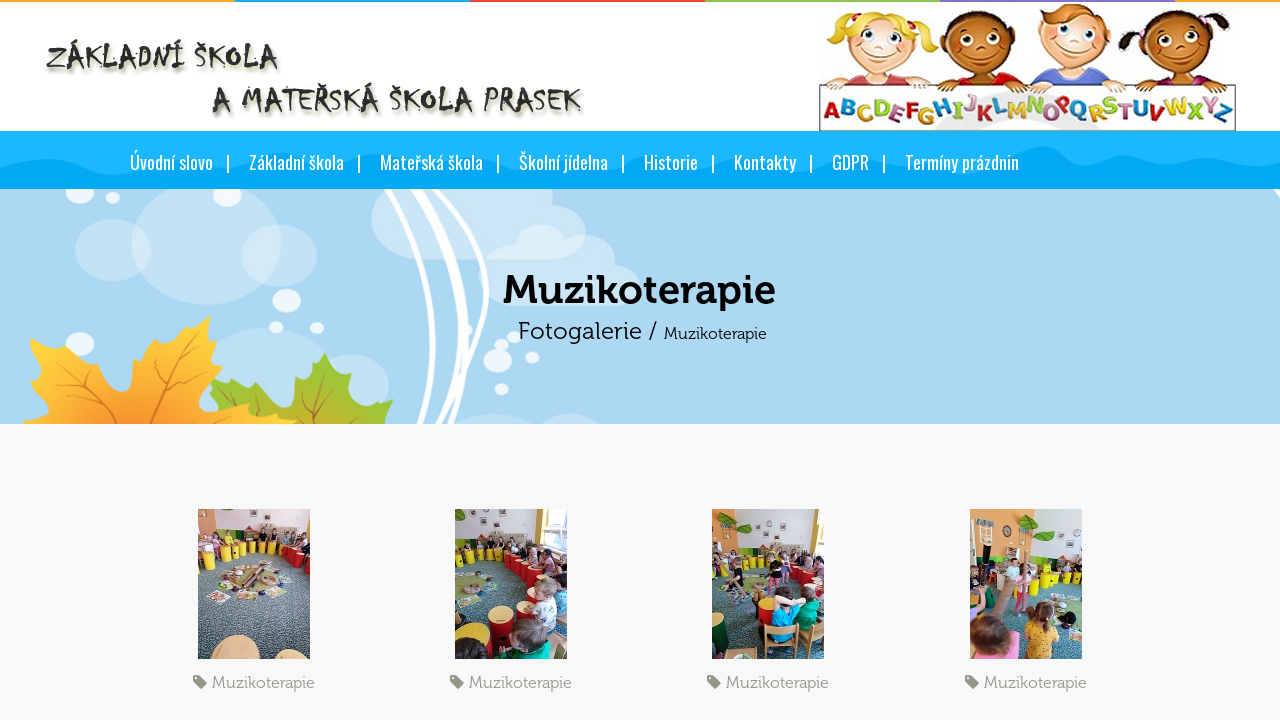

--- FILE ---
content_type: text/html
request_url: https://www.skolaprasek.cz/index.asp?prasek=fotogalerie-muzikoterapie&nav=fot2&exe=14&m1=15&m2=30&id=1457&help=2
body_size: 33147
content:

<!doctype html>
<html class="no-js" lang="cs">

<head>
    <meta charset="windows-1250">
    <meta http-equiv="X-UA-Compatible" content="IE=edge">
    <meta name="viewport" content="width=device-width, initial-scale=1">
    <!-- The above 3 meta tags *must* come first in the head; any other head content must come *after* these tags -->
    <meta name="description" content="">
    <title>Muzikoterapie</title>
    <!-- Favicon -->
    <link rel="shortcut icon" type="image/x-icon" href="img/favicon.png">

    <!-- === webfont=== -->
    <link href="https://fonts.googleapis.com/css?family=Fredoka+One" rel="stylesheet">
    <!--Font awesome css-->
    <link rel="stylesheet" href="css/font-awesome.min.css">
    <!--Bootstrap-->
    <link href="css/bootstrap.min.css" rel="stylesheet">
     <!--UI css-->
    <link rel="stylesheet" href="css/jquery-ui.css">
    <!-- Venobox CSS -->
    <link rel="stylesheet" href="css/venobox.css">
    <!--Owl Carousel css-->
    <link href="css/owl.carousel.css" rel="stylesheet">
    <link href="css/owl.theme.css" rel="stylesheet">
    <!--Animate css-->
    <link href="css/animate.css" rel="stylesheet">
     <!--Main Stylesheet -->
    <link href="style.css" rel="stylesheet">
    <!--Responsive Stylesheet -->
    <link href="css/responsive.css" rel="stylesheet">

    <script>
        function banner() {
            b = ["images/1.gif", "images/2.gif", "images/3.gif", "images/4.gif", "images/5.gif"];

            p = b.length;
            n = Math.round(Math.random() * (p - 1));

            v = b[n].split();
            v_src = v[0];
            document.write('<img src="' + v_src + '" border="0">');
        }
    </script>


    <!--[if lt IE 9]>
      <script src="https://oss.maxcdn.com/html5shiv/3.7.3/html5shiv.min.js"></script>
      <script src="https://oss.maxcdn.com/respond/1.4.2/respond.min.js"></script>
    <![endif]-->
</head>

<body>

  
  <div class="preloader"></div>
    <div class="logo-area-style-two top-border">
        <div class="container-fluid">
            <div class="row">
                <div class="col-12 col-md-12 col-lg-6">
                    <div class="logo">
                        <a href="/index.asp">
                            <img src="/img/logo_skola_prasek.jpg" alt="">
                        </a>
                    </div>
                 <div class="accordion-wrapper hide-sm-up">
                <a href="#" class="mobile-open"><i class="fa fa-bars" ></i></a>
                <!--Mobile Menu start-->
				<ul id="mobilemenu" class="accordion">
					<li class="mob-logo"><a href="/index.asp">
							<img src="/img/logo_skola_prasek_2.jpg" alt="">
						</a></li>
					<li><a class="closeme" href="#"><i class="fa fa-times"></i></a></li>
					<li class="fc-red out-link"><a class="" href="https://www.skolaprasek.cz" title="Úvodní slovo">Úvodní slovo</a></li>
					<li>
						<div class="link font-sky">Základní škola<i class="fa fa-chevron-down"></i></div>
						<ul class="submenu font-sky">
							<li><a href="/index.asp?prasek=o-nas-zakladni-skola-prasek&nav=texty&m1=15&m2=27&m3=0&m4=0&id=29" title="O naší základní škole"><span>O nás</span></a></li>
							<li><a href="/index.asp?prasek=aktuality-zakladni-skola-prasek&nav=katalog&m1=15&m2=26" title="Aktuality zákadní školy Prasek"><span>Aktuality</span></a></li>
							<li><a href="/index.asp?prasek=fotogalerie-skola-prasek&nav=fotogalerie&exe=17&m1=15&m2=30" title="Fotogalerie zákadní školy Prasek"><span>Fotogalerie</span></a></li>
							<li><a href="/index.asp?prasek=o-nas-zakladni-skola-prasek&nav=video&exe=17&m1=15&m2=34" title="video zákadní školy Prasek"><span>Videogalerie</span></a></li>
							<li><a href="/index.asp?prasek=soubory-ke-stazeni-zakladni-skola-prasek&nav=soubory&m1=15&m2=31" title="Soubory ke stažení"><span>Soubory ke stažení</span></a></li>
							<li><a href="/index.asp?prasek=projekty-zakladni-skola-prasek&nav=katalog&m1=15&m2=28" title="Projekty základní školy Prasek"><span>Projekty</span></a></li>
							<li><a href="/index.asp?prasek=o-nas-zakladni-skola-prasek&nav=texty&m1=15&m2=36&m3=0&m4=0&id=32" title="Rozvrh tříd zákadní školy Prasek"><span>Rozvrh tříd</span></a></li>
							<li><a href="/index.asp?prasek=zajmove-krouzky-zakladni-skola-prasek&nav=katalog&m1=15&m2=29" title="Zájmové kroužky zákadní školy Prasek"><span>Zájmové kroužky</span></a></li>
							<li><a href="/index.asp?prasek=skolni-rok-v-kostce-zakladni-skola-prasek&nav=texty&m1=15&m2=53&m3=0&m4=0&id=45" title="Školní rok v kostce zákadní školy Prasek"><span>Školní rok v kostce, podrobné info k akcím</span></a></li>
							<li><a href="/index.asp?prasek=zamestnanci-zakladni-skola-prasek&nav=katalog&m1=15&m2=32" title="Zaměstnanci zákadní školy Prasek"><span>Zaměstnanci</span></a></li>
							<li><a href="/index.asp?prasek=sponzori-zakladni-skola-prasek&nav=texty&m1=15&m2=35&m3=0&m4=0&id=31"><span>Sponzoři</span></a></li>
							<li><a href="/index.asp?prasek=o-nas-zakladni-skola-prasek&nav=texty&m1=15&m2=33&m3=0&m4=0&id=30"><span>Kontakty</span></a></li>
						</ul>
					</li>
					<li>
						<div class="link font-orange">Mateřská škola<i class="fa fa-chevron-down"></i></div>
						<ul class="submenu font-orange">
							<!--  <li><h4>Nursery</h4></li>-->
							<li><a href="/index.asp?prasek=o-nas-materska-skola-prasek&nav=texty&m1=16&m2=40&m3=0&m4=0&id=29" title="O naší mateřská škole"><span>O nás</span></a></li>
							<li><a href="/index.asp?prasek=aktuality-materska-skola-prasek&nav=katalog&m1=16&m2=39" title="Aktuality mateřská školy Prasek"><span>Aktuality</span></a></li>
							<li><a href="/index.asp?prasek=fotogalerie-materska-skola-prasek&nav=fotogalerie&exe=17&m1=16&m2=37" title="Fotogalerie mateřská školy Prasek"><span>Fotogalerie</span></a></li>
							<li><a href="/index.asp?prasek=video-materska-skola-prasek&nav=video&exe=17&m1=16&m2=47" title="video mateřská školy Prasek"><span>Videogalerie</span></a></li>
							<li><a href="/index.asp?prasek=soubory-ke-stazeni-materska-skola-prasek&nav=soubory&m1=16&m2=44" title="Soubory ke stažení"><span>Soubory ke stažení</span></a></li>
							<li><a href="/index.asp?prasek=zrdava-abeceda-materska-skola-prasek&nav=texty&m1=16&m2=41&m3=0&m4=0&id=35" title="Zdravá abeceda mateřská školy Prasek"><span>Zdravá abeceda</span></a></li>
							<li><a href="/index.asp?prasek=nadstandartni-aktivity-materska-skola-prasek&nav=katalog&m1=16&m2=42" title="Nadstandartní aktivity mateřská škola Prasek"><span>Nadstandartní aktivity</span></a></li>
							<li><a href="/index.asp?prasek=zamestnanci-materska-skola-prasek&nav=katalog&m1=16&m2=45" title="Zaměstnanci mateřská školy Prasek"><span>Zaměstnanci</span></a></li><a href="/index.asp?prasek=kontakty-materska-skola-prasek&nav=texty&m1=16&m2=46&m3=0&m4=0&id=36" title="Kontakty mateřké školy Prasek"><span>Kontakty</span></a>
							</li>
							</ul>
							</li>


					<li>
						<div class="link font-green">Školní jídelna<i class="fa fa-chevron-down"></i></div>
						<ul class="submenu font-green">
							<!--  <li><h4>Nursery</h4></li>-->


      						<li><a href="https://www.jidelna.cz/jidelni-listek/?jidelna=849" title="Informace o stravném"><span>Jídelní lístek</span></a></li>
      						<li><a href="/index.asp?prasek=informace-ostravnem-skolni-jidelna&nav=texty&m1=13&m2=56&m3=0&m4=0&id=47" title="Informace o stravném"><span>Informace o stravném</span></a></li>
      						<li><a href="/index.asp?prasek=aktuality-a-novinky-ve-stravovani-skolni-jidelna&nav=texty&m1=13&m2=55&m3=0&m4=0&id=46" title="Aktuality a novinky ve stravování"><span>Aktuality a novinky ve stravování</span></a></li>
							</ul>
							</li>

							<li>
								<div class="link font-per"><a href="/index.asp?prasek=o-nas-materska-skola-prasek&nav=texty&m1=14&m2=0&m3=0&m4=0&id=29" title="Historie školy Prasek">Historie</a></div>
							</li>
							<li>
								<div class="link font-red"><a href="/index.asp?prasek=kontakty-skoly-prasek&nav=kontakty" title="Kontakty základní a mateřské školy Prasek">Kontakty</a>
							</li>
							<li>
								<div class="link font-per"><a href="/index.asp?prasek=gdpr-skoly-prasek&nav=texty&m1=18&m2=38&m3=0&m4=0&id=33" title="GDPR">GDPR</a></div>
							</li>
							<li>
								<div class="link font-per"><a href="/index.asp?prasek=terminy-prazdnin&nav=texty&m1=19&m2=0&m3=0&m4=0&id=38" title="Termíny prázdnin">Prázdniny</a></div>
							</li>
							</ul>
							<!--Mobile Menu end-->

            </div>
             </div>
             <div class="col-12 col-md-12 col-lg-6">
						  <div class="contact-area-two">
                <a href="/index.asp">
                    <img src="img/logo_skola_prasek_2.jpg" alt="">
                </a>
								 </div>
             </div>

            </div>
        </div>
    </div>
  <!--Logo and contact info area end -->

    <!--Menu  area Start -->

    <div class="menu-area-two">
        <div class="container-fluid">
            <div class="row">
                <div class="col-lg-10 col-xl-10 hide-sm">
                   <div class="mainmenu-two style-two float-right">
	<ul id="navigation">
		<li class="fc-orange"><a href="https://www.skolaprasek.cz" title="Úvodní slovo">Úvodní slovo</a></li>
		<li class="fc-orange"><a href="#">Základní škola</a>
			<div class="mega-menu">
				<div class="mega-catagory">
					<h4><a class="font-red" href="#"><span>O základní škole</span></a></h4>
					<div class="mega-button">
						<a href="/index.asp?prasek=o-nas-zakladni-skola-prasek&nav=texty&m1=15&m2=27&m3=0&m4=0&id=29" title="O naší základní škole"><span>O nás</span></a>
						<a href="/index.asp?prasek=projekty-zakladni-skola-prasek&nav=katalog&m1=15&m2=28" title="Projekty základní školy Prasek"><span>Projekty</span></a>
						<a href="/index.asp?prasek=o-nas-zakladni-skola-prasek&nav=texty&m1=15&m2=36&m3=0&m4=0&id=32" title="Rozvrh tříd zákadní školy Prasek"><span>Rozvrh tříd</span></a>
						<a href="/index.asp?prasek=zajmove-krouzky-zakladni-skola-prasek&nav=katalog&m1=15&m2=29" title="Zájmové kroužky zákadní školy Prasek"><span>Zájmové kroužky</span></a>
                        <a href="/index.asp?prasek=skolni-rok-v-kostce-zakladni-skola-prasek&nav=texty&m1=15&m2=53&m3=0&m4=0&id=45" title="Školní rok v kostce zákadní školy Prasek"><span>Školní rok v kostce, podrobné info k akcím</span></a>
						<a href="/index.asp?prasek=zamestnanci-zakladni-skola-prasek&nav=katalog&m1=15&m2=32" title="Zaměstnanci zákadní školy Prasek"><span>Zaměstnanci</span></a>
						<a href="/index.asp?prasek=sponzori-zakladni-skola-prasek&nav=texty&m1=15&m2=35&m3=0&m4=0&id=31" title="Sponzoři mateřská školy Prasek"><span>Sponzoři</span></a>
						<a href="/index.asp?prasek=o-nas-zakladni-skola-prasek&nav=texty&m1=15&m2=33&m3=0&m4=0&id=30"><span>Kontakty</span></a>
						<a href="/zs-prasek/zs_prasek.html" target="_blank" title="Virtuální prohlídka základní školy"><span>Virtuální prohlídka</span></a>
					</div>
				</div>
				<div class="mega-catagory">
					<h4><a class="font-per" href="#"><span>Novinky</span></a></h4>
					<div class="mega-button">
						<a href="/index.asp?prasek=aktuality-zakladni-skola-prasek&nav=katalog&m1=15&m2=26" title="Aktuality zákadní školy Prasek"><span>Aktuality</span></a>
						<a href="/index.asp?prasek=fotogalerie-skola-prasek&nav=fotogalerie&exe=17&m1=15&m2=30" title="Fotogalerie zákadní školy Prasek"><span>Fotogalerie</span></a>
						<a href="/index.asp?prasek=o-nas-zakladni-skola-prasek&nav=video&exe=17&m1=15&m2=34" title="video zákadní školy Prasek"><span>Videogalerie</span></a>
						<a href="/index.asp?prasek=soubory-ke-stazeni-zakladni-skola-prasek&nav=soubory&m1=15&m2=31" title="Soubory ke stažení"><span>Soubory ke stažení</span></a>
					</div>
				</div>
				<div class="mega-catagory">
					<h4><a class="font-green" href="#"><span>Aktuality</span></a></h4>
					<div class="mega-button"> <a href="/index.asp?prasek=aktuality-zapis_do_1_rocniku_pro_skolni_rok_2026_2027&nav=katalog&m1=15&m2=26&id=805&help=2&exe=2" title="Aktuality - Zápis do 1. ročníku pro školní rok 2026-2027"><span style="font-size:14px;padding:0px">18.1. Zápis do 1. ročníku pro školní rok 2026-2027</span></a><a href="/index.asp?prasek=aktuality-sakej__novy_youtubovy_kanal&nav=katalog&m1=15&m2=26&id=804&help=2&exe=2" title="Aktuality - SAKEJ - nový youtubový kanál"><span style="font-size:14px;padding:0px">15.1. SAKEJ - nový youtubový kanál</span></a><a href="/index.asp?prasek=aktuality-prihlaseni_na_lyzarsky_kurz_&nav=katalog&m1=15&m2=26&id=801&help=2&exe=2" title="Aktuality - Přihlášení na lyžařský kurz "><span style="font-size:14px;padding:0px">7.1. Přihlášení na lyžařský kurz </span></a><a href="/index.asp?prasek=aktuality-videozaznam_z_koncertu_v_kostele&nav=katalog&m1=15&m2=26&id=800&help=2&exe=2" title="Aktuality - Videozáznam z koncertu v kostele"><span style="font-size:14px;padding:0px">6.1. Videozáznam z koncertu v kostele</span></a> </div>
				</div>
				<div class="mega-catagory mega-img">  <img src="/_data/images/fotogalerie/1681_VanocniHradek2/m_1681_30771.jpg" alt="">  <span>Vánoční Hrádek 2025</span><a href="/index.asp?prasek=fotogalerie-vanocni_hradek_2025&nav=fot2&exe=17&m1=15&m2=30&id=1681&help=2" class="bgc-orange">Detail</a> </div>
			</div>
		</li>
		<li class="fc-orange"><a href="/index.asp">Mateřská škola</a>
			<div class="mega-menu">
				<div class="mega-catagory">
					<h4><a class="font-red" href="#"><span>O mateřské škole</span></a></h4>
					<div class="mega-button">
						<a href="/index.asp?prasek=o-nas-materska-skola-prasek&nav=texty&m1=16&m2=40&m3=0&m4=0&id=29" title="O naší mateřská škole"><span>O nás</span></a>
						<a href="/index.asp?prasek=zrdava-abeceda-materska-skola-prasek&nav=texty&m1=16&m2=41&m3=0&m4=0&id=35" title="Zdravá abeceda mateřská škola Prasek"><span>Zdravá abeceda</span></a>
						<a href="/index.asp?prasek=nadstandartni-aktivity-materska-skola-prasek&nav=katalog&m1=16&m2=42" title="Nadstandartní aktivity mateřská škola Prasek"><span>Nadstandartní aktivity</span></a>
						<a href="/index.asp?prasek=zamestnanci-materska-skola-prasek&nav=katalog&m1=16&m2=45" title="Zaměstnanci mateřská školy Prasek"><span>Zaměstnanci</span></a>
						<a href="/index.asp?prasek=kontakty-materska-skola-prasek&nav=texty&m1=16&m2=46&m3=0&m4=0&id=36" title="Kontakty mateřké školy Prasek"><span>Kontakty</span></a>
						<a href="/ms-prasek/ms_prasek.html" target="_blank" title="Virtuální prohlídka mateřské školy"><span>Virtuální prohlídka</span></a>
					</div>
				</div>
				<div class="mega-catagory">
					<h4><a class="font-per" href="#"><span>Novinky</span></a></h4>
					<div class="mega-button">
						<a href="/index.asp?prasek=aktuality-materska-skola-prasek&nav=katalog&m1=16&m2=39" title="Aktuality mateřská školy Prasek"><span>Aktuality</span></a>
						<a href="/index.asp?prasek=fotogalerie-materska-skola-prasek&nav=fotogalerie&exe=17&m1=16&m2=37" title="Fotogalerie mateřská školy Prasek"><span>Fotogalerie</span></a>
						<a href="/index.asp?prasek=video-materska-skola-prasek&nav=video&exe=17&m1=16&m2=47" title="video mateřská školy Prasek"><span>Videogalerie</span></a>
						<a href="/index.asp?prasek=soubory-ke-stazeni-materska-skola-prasek&nav=soubory&m1=16&m2=44" title="Soubory ke stažení"><span>Soubory ke stažení</span></a>
					</div>
				</div>
				<div class="mega-catagory">
					<h4><a class="font-green" href="#"><span>Aktuality</span></a></h4>
					<div class="mega-button"> <a href="/index.asp?prasek=aktuality-zapis_do_1_rocniku_pro_skolni_rok_2026_2027&nav=katalog&m1=16&m2=39&id=806&help=2&exe=2" title="Aktuality - Zápis do 1. ročníku pro školní rok 2026-2027"><span style="font-size:14px;padding:0px">18.1. Zápis do 1. ročníku pro školní rok 2026-2027</span></a><a href="/index.asp?prasek=aktuality-akce_na_leden_&nav=katalog&m1=16&m2=39&id=803&help=2&exe=2" title="Aktuality - Akce na leden "><span style="font-size:14px;padding:0px">8.1. Akce na leden </span></a><a href="/index.asp?prasek=aktuality-lyzarsky_kurz_&nav=katalog&m1=16&m2=39&id=794&help=2&exe=2" title="Aktuality - Lyžařský kurz "><span style="font-size:14px;padding:0px">5.1. Lyžařský kurz </span></a><a href="/index.asp?prasek=aktuality-vanocni_prani_&nav=katalog&m1=16&m2=39&id=798&help=2&exe=2" title="Aktuality - Vánoční přání "><span style="font-size:14px;padding:0px">17.12. Vánoční přání </span></a> </div>
				</div>
				<div class="mega-catagory mega-img">  <img src="/_data/images/fotogalerie/1694_HrajemesiveSlu/m_1694_30838.jpg" alt="">  <span>Hrajeme si a tvoříme ve Sluníčkách </span><a href="/index.asp?prasek=fotogalerie-hrajeme_si_a_tvorime_ve_slunickach_&nav=fot2&exe=17&m1=15&m2=30&id=1694&help=2" class="bgc-orange">Detail</a> </div>
			</div>
		</li>
		<li class="fc-green">
			<a href="/index.asp" title="Školní jídelna">Školní jídelna</a>
				<div class="mega-menu">
                    <div class="mega-category">
						<div class="mega-button">
							<a href="https://www.jidelna.cz/jidelni-listek/?jidelna=849" title="Informace o stravném"><span>Jídelní lístek</span></a>
							<a href="/index.asp?prasek=informace-ostravnem-skolni-jidelna&nav=texty&m1=13&m2=56&m3=0&m4=0&id=47" title="Informace o stravném"><span>Informace o stravném</span></a>
							<a href="/index.asp?prasek=aktuality-a-novinky-ve-stravovani-skolni-jidelna&nav=texty&m1=13&m2=55&m3=0&m4=0&id=46" title="Aktuality a novinky ve stravování"><span>Aktuality a novinky ve stravování</span></a>
						</div>
                    </div
				</div>
		</li>


		<li class="fc-orange"><a href="/index.asp?prasek=o-nas-materska-skola-prasek&nav=texty&m1=14&m2=0&m3=0&m4=0&id=29" title="Historie školy Prasek">Historie</a></li>
		<li class="fc-sky hav-sub"><a href="/index.asp?prasek=kontakty-skoly-prasek&nav=kontakty" title="Kontakty základní a mateřské školy Prasek">Kontakty</a></li>
		<li class="fc-sky hav-sub"><a href="/index.asp?prasek=gdpr-skoly-prasek&nav=texty&m1=18&m2=38&m3=0&m4=0&id=33" title="GDPR">GDPR</a></li>
		<li class="fc-sky hav-sub"><a href="/index.asp?prasek=terminy-prazdnin&nav=texty&m1=19&m2=0&m3=0&m4=0&id=38" title="Termíny prázdnin">Termíny prázdnin</a></li>
	</ul>
</div>
</div>
              <!--  <div class="col-lg-3 col-xl-3 hide-sm">
                    <div class="search-reg">
                        <div class="reg-area">
                            <div class="search align-middle">
                                <input class="search-input" placeholder="Hledat" type="text">
                                <a href="javascript:void(0)"><i class="fa fa-search"></i></a>
                            </div>

                        </div>
                    </div>
                </div>-->
            </div>
        </div>
    </div>

  <!--Menu  area end -->

<div class="text-bread-crumb d-flex align-items-center style-six-jaro ">
    <div class="container-fluid">
        <div class="row">
            <div class="col-md-12">
               <h2>Muzikoterapie</h2>
               <div class="bread-crumb-line"><span><a href="/index.asp?nav=fotogalerie&m1=15&m2=30&m3=0&m4=0&exe=9">Fotogalerie / </a></span>Muzikoterapie</div>
            </div>

        </div>
    </div>
</div>

  <!--Gallery area start-->
    <section class="kids-care-gallery style-two" id="gallery">
        <div class="container-fluid">
            <div class="row no-gutters justify-content-center">
                <div class="col-xl-10">
                    <div class="inner-container">
                        <div class="row filtr-container">
                          
													  <!--Single gallery start-->
                            <div class=" col-sm-6 col-md-4 col-lg-3 col-xl-3 filtr-item" data-category="1">
                                <div class="sin-gallery style-b" >
                                    <img src="/_data/images/fotogalerie/1457_Muzikoterapie/m_1457_29106.jpg" class="obr_mobil" alt="">

                                    <div class="gallery-content">
                                        <a href="/_data/images/fotogalerie/1457_Muzikoterapie/v_1457_29106.jpg" class="venobox vbox-item" data-gall="gallery1"><i class="fa fa-search"></i></a>
                                    </div>
                                    <h4></h4>
                                    <a href=""><span><i class="fa fa-tag"></i>Muzikoterapie</span></a>
                                </div>
                            </div>
                            <!--Single gallery start-->
                             
													  <!--Single gallery start-->
                            <div class=" col-sm-6 col-md-4 col-lg-3 col-xl-3 filtr-item" data-category="1">
                                <div class="sin-gallery style-b" >
                                    <img src="/_data/images/fotogalerie/1457_Muzikoterapie/m_1457_29107.jpg" class="obr_mobil" alt="">

                                    <div class="gallery-content">
                                        <a href="/_data/images/fotogalerie/1457_Muzikoterapie/v_1457_29107.jpg" class="venobox vbox-item" data-gall="gallery1"><i class="fa fa-search"></i></a>
                                    </div>
                                    <h4></h4>
                                    <a href=""><span><i class="fa fa-tag"></i>Muzikoterapie</span></a>
                                </div>
                            </div>
                            <!--Single gallery start-->
                             
													  <!--Single gallery start-->
                            <div class=" col-sm-6 col-md-4 col-lg-3 col-xl-3 filtr-item" data-category="1">
                                <div class="sin-gallery style-b" >
                                    <img src="/_data/images/fotogalerie/1457_Muzikoterapie/m_1457_29108.jpg" class="obr_mobil" alt="">

                                    <div class="gallery-content">
                                        <a href="/_data/images/fotogalerie/1457_Muzikoterapie/v_1457_29108.jpg" class="venobox vbox-item" data-gall="gallery1"><i class="fa fa-search"></i></a>
                                    </div>
                                    <h4></h4>
                                    <a href=""><span><i class="fa fa-tag"></i>Muzikoterapie</span></a>
                                </div>
                            </div>
                            <!--Single gallery start-->
                             
													  <!--Single gallery start-->
                            <div class=" col-sm-6 col-md-4 col-lg-3 col-xl-3 filtr-item" data-category="1">
                                <div class="sin-gallery style-b" >
                                    <img src="/_data/images/fotogalerie/1457_Muzikoterapie/m_1457_29109.jpg" class="obr_mobil" alt="">

                                    <div class="gallery-content">
                                        <a href="/_data/images/fotogalerie/1457_Muzikoterapie/v_1457_29109.jpg" class="venobox vbox-item" data-gall="gallery1"><i class="fa fa-search"></i></a>
                                    </div>
                                    <h4></h4>
                                    <a href=""><span><i class="fa fa-tag"></i>Muzikoterapie</span></a>
                                </div>
                            </div>
                            <!--Single gallery start-->
                             
													  <!--Single gallery start-->
                            <div class=" col-sm-6 col-md-4 col-lg-3 col-xl-3 filtr-item" data-category="1">
                                <div class="sin-gallery style-b" >
                                    <img src="/_data/images/fotogalerie/1457_Muzikoterapie/m_1457_29110.jpg" class="obr_mobil" alt="">

                                    <div class="gallery-content">
                                        <a href="/_data/images/fotogalerie/1457_Muzikoterapie/v_1457_29110.jpg" class="venobox vbox-item" data-gall="gallery1"><i class="fa fa-search"></i></a>
                                    </div>
                                    <h4></h4>
                                    <a href=""><span><i class="fa fa-tag"></i>Muzikoterapie</span></a>
                                </div>
                            </div>
                            <!--Single gallery start-->
                             
													  <!--Single gallery start-->
                            <div class=" col-sm-6 col-md-4 col-lg-3 col-xl-3 filtr-item" data-category="1">
                                <div class="sin-gallery style-b" >
                                    <img src="/_data/images/fotogalerie/1457_Muzikoterapie/m_1457_29111.jpg" class="obr_mobil" alt="">

                                    <div class="gallery-content">
                                        <a href="/_data/images/fotogalerie/1457_Muzikoterapie/v_1457_29111.jpg" class="venobox vbox-item" data-gall="gallery1"><i class="fa fa-search"></i></a>
                                    </div>
                                    <h4></h4>
                                    <a href=""><span><i class="fa fa-tag"></i>Muzikoterapie</span></a>
                                </div>
                            </div>
                            <!--Single gallery start-->
                             
													  <!--Single gallery start-->
                            <div class=" col-sm-6 col-md-4 col-lg-3 col-xl-3 filtr-item" data-category="1">
                                <div class="sin-gallery style-b" >
                                    <img src="/_data/images/fotogalerie/1457_Muzikoterapie/m_1457_29112.jpg" class="obr_mobil" alt="">

                                    <div class="gallery-content">
                                        <a href="/_data/images/fotogalerie/1457_Muzikoterapie/v_1457_29112.jpg" class="venobox vbox-item" data-gall="gallery1"><i class="fa fa-search"></i></a>
                                    </div>
                                    <h4></h4>
                                    <a href=""><span><i class="fa fa-tag"></i>Muzikoterapie</span></a>
                                </div>
                            </div>
                            <!--Single gallery start-->
                             
													  <!--Single gallery start-->
                            <div class=" col-sm-6 col-md-4 col-lg-3 col-xl-3 filtr-item" data-category="1">
                                <div class="sin-gallery style-b" >
                                    <img src="/_data/images/fotogalerie/1457_Muzikoterapie/m_1457_29113.jpg" class="obr_mobil" alt="">

                                    <div class="gallery-content">
                                        <a href="/_data/images/fotogalerie/1457_Muzikoterapie/v_1457_29113.jpg" class="venobox vbox-item" data-gall="gallery1"><i class="fa fa-search"></i></a>
                                    </div>
                                    <h4></h4>
                                    <a href=""><span><i class="fa fa-tag"></i>Muzikoterapie</span></a>
                                </div>
                            </div>
                            <!--Single gallery start-->
                             

                        </div>
												<p class="text-center"><a href="/index.asp?nav=fotogalerie&m1=15&m2=30&m3=0&m4=0&exe=9" title="Zpět" class="kids-care-btn bg-green">Zpět</a ></p>
                    </div>
                </div>
            </div>
        </div>
    </section>
  <!--Gallery area end-->
<section class="blog-page">
    <div class="container-fluid">
       <div class="row justify-content-center no-gutters">
			  <div class="col-xl-12 width2014 ">
				
		</div>
            </div>
        </div>
    </section>

 <!--Footer widget area start-->
 
 <section class="footer-widget">
 
     <div class="container-fluid">
     	<div class="row">
     		<div class="col-sm-4 col-lg-4">
     			<div class="single-widget">
     				<h3 class="font-sky">Odběr novinek</h3>
     				<p>Mějte vždy aktuální informace o dění ve škole.</p>
     				<form action="index.asp?nav=reg&amp;exe=1&amp;m1=15&amp;m2=30&amp;m3=0&amp;m4=0&amp;id=1457" method="post" name="form" id="form">
     					<div class="footer-newsletter w-75">
     						<input type="text" name="email" required id="email">
     						<i class="fa fa-envelope"></i>
     					</div>
							<div class="mt-3">
							<p class="mb-0">Opište kód z obrázku</p>
                                    <input type="text" name="opiskod#o" MaxLength="8" required/>
									<script>
                                        banner();
                                    </script>
							</div>
     					<p><br><input type="checkbox" name="souhlas" required>&nbsp;<a target="_blank" href="https://www.skolaprasek.cz/index.asp?nav=texty&m1=18&m2=38&m3=0&m4=0&id=33" class="font-red">Soulasím se zpracováním osobních údajů</a></p>
     					<p><button type="submit" name="submit" class="  kids-care-btn bgc-orange nl-button">Příhlásit k odběru</button></p>
     				</form>
     			</div>
     		</div>
     		<div class="col-sm-4 col-lg-4">
     			<div class="single-widget">
     				<h3 class="font-orange">Kontaky</h3>
     				<div class="footer-contact">
     					<div class="sin-con">
     						<i class="fa fa-twitter"></i>
     						<p>Základní škola a mateřská škola Prasek</p>
     					</div>
     					<div class="sin-con">
     						<i class="fa fa-phone"></i> 601 699 776 </div>
     					<div class="sin-con mb-3">
     						<i class="fa fa-envelope"></i> E-mail: <a href="mailto:kaprev@seznam.cz">kaprev@seznam.cz</a>
     					</div>
						<a href="https://www.toplist.cz/stat/1813879/">
					<script language="JavaScript" type="text/javascript" charset="utf-8">
						<!--
						document.write('<img src="https://toplist.cz/count.asp?id=1813879&logo=mc&http=' + encodeURIComponent(document.referrer) + '&t=' + encodeURIComponent(document.title) + '&l=' + encodeURIComponent(document.URL) + '&wi=' + encodeURIComponent(window.screen.width) + '&he=' + encodeURIComponent(window.screen.height) + '&cd=' + encodeURIComponent(window.screen.colorDepth) + '" width="88" height="60" border=0 alt="TOPlist" />');
						//
						-->
					</script>
					<noscript>
					<img src="https://toplist.cz/count.asp?id=1813879&logo=mc&njs=1" border="0" alt="TOPlist"/>
					</noscript>
				</a>
     				</div>
     			</div>
     		</div>
     	</div>
     </div>
 </section>
 <!--Footer widget area end-->
 <!--Footer area start-->
 
 <footer class="footer-area">
 

     <div class="container-fluid">
         <div class="row">
            <div class="col-sm-12 col-md-6">
                <p>&copy; 2017 - 2026 Základní škola a Mateřská škola Prasek. Všechan práva vyhrazena.</p>
            </div>

         </div>
     </div>
 </footer>
  <!--Footer area end-->



    <!-- === jqyery === -->
    <script src="js/jquery.min.js"></script>
    <!-- === bootsrap-min === -->
    <script src="js/bootstrap.min.js"></script>
    <!-- === Scroll up min js === -->
    <script src="js/jquery.scrollUp.min.js"></script>
    <!-- === Price slider js === -->
    <script src="js/jquery-price-slider.js"></script>
    <!-- === Counter up js === -->
    <script src="js/jquery.counterup.min.js"></script>
    <!-- === Waypoint js === -->
    <script src="js/jquery.waypoints.js"></script>
    <!-- === Lightbox js === -->
    <script src="js/venobox.min.js"></script>
    <!-- === ZOOM  js === -->
    <script src="js/jquery.elevatezoom.js"></script>
    <!-- === filterizr filter  js === -->
    <script src="js/jquery.filterizr.min.js"></script>
    <!-- === Coundown js === -->
    <script src="js/jquery.countdown.min.js"></script>
    <!-- === Owl Carousel js === -->
    <script src="js/owl.carousel.min.js"></script>
    <!-- === WOW js === -->
    <script src="js/wow.js"></script>
    <!-- === Coundown js === -->
    <script src="js/jquery.countdown.min.js"></script>
    <!-- === Image loaded js === -->
    <script src="js/imageloaded.pkgd.min.js"></script>
    <!-- === Mailchimp integration js === -->
    <script src="js/mailchimp.js"></script>
     <!-- === Mobile menu  js === -->
    <script src="js/mobile-menu.js"></script>
    <!-- === Main  js === -->
    <script src="js/main.js"></script>

    <script>

        $(document).ready(function() {


            $('#gallery').imagesLoaded(function() {

                var filterizd = $('.filtr-container').filterizr({});
                $('.filters .filtr').click(function() {
                    $('.filters .filtr').removeClass('filtr-active');
                    $(this).addClass('filtr-active');
                });
            });


        });

</script>


</body>

</html>


--- FILE ---
content_type: text/css
request_url: https://www.skolaprasek.cz/style.css
body_size: 142212
content:
@import url('https://fonts.googleapis.com/css?family=Anton&subset=latin-ext');
@import url('https://fonts.googleapis.com/css?family=Titan+One&subset=latin-ext');
@import url('https://fonts.googleapis.com/css?family=Oswald:400,500,600,700&subset=latin-ext');
/*-----------------------------------------------------------------------------------

    Template Name: KIDZCARE - Kindergarten, Children Day Care Academics Multipurpose Responsive HTML5 Templates
    Description: Kindergarten Children Day Care Academics Multipurpose Responsive HTML5 Templates.KIDZCARE can be used for preschool and day care institutions, children groups, play schools, kindergartens and kids stores. Its can use all over kids and child multipurposes also children goods store or child care blog.. which we included total 18+ HTML files that can be customized easily.
    Author: ThemeIm
    Version: 1.0

-----------------------------------------------------------------------------------
     CSS INDEX
    =======================

	1. THEME DEFAULT CSS
	2. HOME PAGE ONE
    3. HOME PAGE TWO
    4. ABOUT US PAGE
    5. KINDERGARTEN PAGE
    6. FACILITIES PAGE
	7. INFANT PAGE
	8. STAFF PAGE
	9. TUTION AND FEE PAGE
   10. SHOP PAGE 
   11. SINGLE PRODUCT PAGE
   12. MOBILE MENU
   13. CONTACT PAGE
   14. BLOG PAGE
   15. SINGLE POST PAGE
   16. Home page three
	17. spec
-----------------------------------------------------------------------------------*/

/*-------Font---------- */

@font-face {
  font-family: 'Museo-300';
  src: url('fonts/Museo-300.eot?#iefix') format('embedded-opentype'),  url('fonts/Museo-300.otf')  format('opentype'),
	     url('fonts/Museo-300.woff') format('woff'), url('fonts/Museo-300.ttf')  format('truetype'), url('fonts/Museo-300.svg#Museo-300') format('svg');
  font-weight: normal;
  font-style: normal;
}

@font-face {
  font-family: 'Museo-500';
  src: url('fonts/Museo-500.eot?#iefix') format('embedded-opentype'),  url('fonts/Museo-500.otf')  format('opentype'),
	     url('fonts/Museo-500.woff') format('woff'), url('fonts/Museo-500.ttf')  format('truetype'), url('fonts/Museo-500.svg#Museo-500') format('svg');
  font-weight: normal;
  font-style: normal;
}

@font-face {
  font-family: 'Museo-700';
  src: url('fonts/Museo-700.eot?#iefix') format('embedded-opentype'),  url('fonts/Museo-700.otf')  format('opentype'),
	     url('fonts/Museo-700.woff') format('woff'), url('fonts/Museo-700.ttf')  format('truetype'), url('fonts/Museo-700.svg#Museo-700') format('svg');
  font-weight: normal;
  font-style: normal;
}




/*----------------------------------------*/
/*  1.  Theme default CSS
/*----------------------------------------*/
body {
  color: black;
  font-size: 16px;
  font-family: 'Museo-300';
}

p {
 /* margin: 0;*/
  line-height: 24px
}
img {
	max-width: 100%;
}
a {
  -webkit-transition: all 0.3s;
	-moz-transition: all 0.3s;
	-o-transition: all 0.3s;
	transition: all 0.3s;
  text-decoration: none !important;
}
a:hover,a:focus{color: #000}
h1, h2, h3, h4, h5, h6 {
  margin: 0;
    font-family: 'Oswald', sans-serif;
    font-weight: 400;
}

h1 {
  font-size: 50px;
}

h5 {
  font-size: 18px;
}

ul {
  padding: 0;
  margin: 0;
  list-style: none;
    font-family: 'Museo-700';
}
input ,textarea{outline: none}
button:focus {
  outline: none !important;
  box-shadow: none !important;
}
#scrollUp {
	background-color: #fff;
	bottom: 35px;
	color: #fff !important;
	display: block;
	font-size: 25px;
	height: 55px;
	line-height: 42px;
	position: fixed;
	right: 27px;
	text-align: center;
	text-decoration: none !important;
	-webkit-transition: all 0.5s cubic-bezier(0, 0, 0, 1) 0s;
	-o-transition: all 0.5s cubic-bezier(0, 0, 0, 1) 0s;
	transition: all 0.5s cubic-bezier(0, 0, 0, 1) 0s;
	width: 55px;
	z-index: 1000;
	border-radius: 50px;
	opacity: 1;
	background-image: url(img/icon/back-top.png);
	background-repeat: no-repeat;
	-webkit-box-shadow: 0px 20px 40px 0px rgba(148, 133, 132, 0.35);
	        box-shadow: 0px 20px 40px 0px rgba(148, 133, 132, 0.35);
	background-position: 18px 9px;
	text-indent: 32px;
	overflow: hidden;
}
.no-padding{padding: 0px}
.no-padding-left{padding-left: 0px}
.no-padding-right{padding-right: 0px}
.container {
	max-width: 1680px;
}
.container-fluid {
	width: 96%;
    max-width: 1680px
}
.bgc-orange{background: #ffa726!important}
.bg-blue{background: #03a9f4!important}
.bg-yellow{background: #ffcc00!important}
.bg-brick{background: #fb6b47!important}
.bg-blue-two{background: #5bc4db!important}
.bg-reds{background: #cc4b4c!important}
.bg-gray-light{background-color: #f8f8f8!important}
.bg-orange{background-color: #ffa726!important}
.bg-sky{background-color: #03a9f4!important}
.bg-red{background-color: #f44336!important}
.bg-green{background-color: #8bc34a!important}
.bg-per{background-color: #8373ce!important}
.bg-red-l{background-color: #ff6257}
.f14{font-size: 14px!important}
.font-orange{color: #ffa726!important}
.font-sky{color: #03a9f4!important}
.font-red{color: #f44336!important}
.font-green{color: #8bc34a!important}
.font-per{color: #8373ce!important}
.font-w{color: #fff!important}
.hide-sm-up{display: none}




/*----------------------------------------*/
/*  1.  Home page one css
/*----------------------------------------*/

.top-bar{background: #03a9f4;color: #fff}
.top-bar span {
	padding: 4px 0px;
	display: inline-block;
	margin-top: 11px;
}
.top-bar span i {
	margin-right: 4px;
}
.first-span {
	padding-right: 22px !important;
	margin-right: 22px;
	border-right: 2px solid #19b4fa;
}
.social-icon {
	padding-top: 10px;
	float: right;
}
.social-icon li a {
	color: #fff;
	height: 30px;
	width: 30px;
	border: 2px solid #fff;
	border-radius: 50px;
	display: inline-block;
	text-align: center;
	font-size: 15px;
	line-height: 25px;
	margin-left: 5px;
}
.social-icon li a:hover {
	color: #03A9F4;
	background: #fff;
}
.footer-area .social-icon li a:hover {
	color: #B6CF4D;
	background: #fff;
}
.social-icon li{display: inline-block;}
.cart-area {
	position: relative;
	float: right;
	padding-left: 16px;
	padding-top: 10px;
	background: #B6CF4D;
	padding-bottom: 11px;
	padding-right: 13px;
	margin-left: 34px;
}
.top-bar .cart-area span {
	padding: 0 !important;
	margin-top: 0;
}
.cart-area > .btn {
    background: #444 none repeat scroll 0 0;
    border: medium none transparent;
    border-radius: 0;
    color: #fff;
    float: right;
    font-size: 13px;
    font-weight: normal;
    height: 56px;
    line-height: 18px;
    padding: 5px 10px 0;
    transition: all 0.3s ease 0s;
    width: 50%;
    z-index: 99;
    box-shadow:none;
}
.cart-area > .btn:hover {background: #e48080 none repeat scroll 0 0;}
#cart-total span {
display: block;
font-size: 20px;
padding-bottom: 5px;
}
.cart-title a {color: #444;}
.cart-title a:hover {color: #F44336;}
.cart-drop {
    background: #fff none repeat scroll 0 0;
    border: 1px solid #ddd;
    opacity: 0;
    padding: 8px 9px 10px;
    position: absolute;
    right: 0;
    top: 90px;
    -webkit-transition: all 0.3s;
    -o-transition: all 0.3s;
    transition: all 0.3s;
    visibility: hidden;
    width: 300px;
    z-index: 9999999;
    -webkit-box-shadow: 0px 20px 20px 0px rgba(80, 100, 126, 0.4);
            box-shadow: 0px 20px 20px 0px rgba(80, 100, 126, 0.4);
}
.cart-area .cart-drop.active {
    opacity: 1;
    top: 51px;
    visibility: visible;
}
.cart-img {
    display: inline-block;
    float: left;
    overflow: hidden;
}
.single-cart {
    display: block;
    margin-bottom: 10px;
    overflow: hidden;
    position: relative;
}
.cart-title > p {
    color: #444;
    display: inline-block;
    font-size: 16px;
    letter-spacing: 1px;
    margin-bottom: 0;
    padding-left: 11px;
    padding-top: 7px;
    text-transform: capitalize;
}
.cart-price > p {
	display: inline-block;
	font-size: 15px;
	letter-spacing: 1px;
	margin-left: 11px;
	padding-top: 3px;
	color: #000;
}
.cart-price span {font-size: 20px;}
.cart-drop .fa-times {
	border-radius: 50px;
	color: #444;
	font-size: 14px;
	height: 16px;
	line-height: 15px;
	position: absolute;
	right: 2px;
	text-align: right;
	top: 42px;
	width: 16px;
}
.cart-sub-total > p {
	color: #444;
	font-size: 16px;
	font-weight: 700;
	letter-spacing: 1px;
	padding: 2px 10px;
	text-align: left;
	text-transform: capitalize;
	border-bottom: 1px solid #f1f1f1;
	padding-bottom: 11px;
}
.cart-sub-total span {
    color: #6e6e6e;
    float: right;
    font-size: 18px;
}
.cart-sub-total p span {
	color: #f44336;
	font-size: 18px;
}
.cart-bottom div {padding: 5px 0;}
.cart-checkout a {
	padding: 5px 8px;
	background: #03A9F4 none repeat scroll 0% 0%;
	color: #fff;
	border-radius: 4px;
	transition: all 0.3s ease 0s;
	margin-left: 6px;
}
.cart-share a {
	padding: 5px 8px;
	background: #B6CF4D none repeat scroll 0% 0%;
	color: #fff;
	border-radius: 4px;
	transition: all 0.3s ease 0s;
	font-weight: 700;
}
.cart-checkout {
	display: inline-block;
	float: left;
	margin-top: 16px;
	margin-left: 18px;
}
.cart-share {
	float: right;
	margin-right: 12px;
	margin-top: 14px;
	margin-right: 25px;
}
.cart-checkout i,.cart-share i{margin-right: 8px;}
.cart-share a:hover, .cart-checkout a:hover {
	background: #f44336 none repeat scroll 0 0;
	color: #fff;
}
.cart-area a i {
	font-size: 18px;
	color: #fff;
	margin-right: 12px;
	margin-top: 0px;
}
.cart-area > a {
	color: #fff;
	font-size: 20px;
}
.cart-sub-total span {margin-top: 0px;}
.cart-checkout a i {font-size: 18px;}

/*-----------------Main menu area css -----------------*/
.logo {
	padding-top: 36px;
}
.main-menu-area {
	position: relative;
	padding-bottom: 32px;
}
.main-menu-area::after {
	content: '';
	width: 100%;
	height: 100%;
	position: absolute;
	border: 0px;
	left: 0;
	background: url(img/bg/menu-bg.png);
	background-repeat: repeat-x;
}
.mainmenu li {
	display: inline-block;
	position: relative;
}
.mainmenu > ul > li i {margin-left: 8px;}
.mainmenu li a {
	display: block;
	font-size: 18px;
	padding: 28px 20px 30px;
	text-transform: capitalize;
	font-family: 'Museo-500';
	position: relative;
}
.mainmenu > ul > li > a::after {
	content: '';
	position: absolute;
	height: 56px;
	width: 46px;
	top: 103px;
	background: url(img/bg/hover.png);
	background-repeat: no-repeat;
    visibility: hidden;
	left: 50%;
	margin-left: -18px;
	-webkit-transition: all 0.5s ease 0s;
	transition: all 0.5s ease 0s;
}
.mainmenu li:hover a::after {
	top: 59px;
	-webkit-transition: all 0.5s ease 0s;
	transition: all 0.5s ease 0s;
     visibility: visible;
}
#navigation {padding-top: 5px;}
.fc-orange a{color: #ffa726}
.fc-sky a{color: #03a9f4}
.fc-red a{color: #f44336}
.fc-green a{color: #8bc34a}
.fc-per a{color: #8373ce}/*
.fc-sky{color: #03a9f4!important}*/
/*---Drop down menu----*/
.sub-menu {
	position: absolute;
	z-index: 99999;
	background: #fff;
	width: 200px;
	-webkit-box-shadow: 0px 20px 20px 0px rgba(80, 100, 126, 0.4);
	        box-shadow: 0px 20px 20px 0px rgba(80, 100, 126, 0.4);
	border-top: 2px solid #ffa725;
	border-bottom: 2px solid #ffa725;
	top: 115%;
	visibility: hidden;
	opacity: 0;
	-webkit-transition: all 0.3s ease 0s;
	-o-transition: all 0.3s ease 0s;
	transition: all 0.3s ease 0s;
}
.sub-menu li{position: relative}
.mainmenu .sub-menu a:hover {
	background: #ffa725;
	color: #fff;
	border-color: #ffa725;
	padding-left: 35px;
	padding-right: 0;
    -webkit-transition: all 0.3s ease 0s;
	transition: all 0.3s ease 0s;
}
.mainmenu li:hover .sub-menu  {

    visibility: visible;
    top: 100%;
    opacity: 1;
    -webkit-transition: all 0.3s ease 0s;
	transition: all 0.3s ease 0s;    
}
.sub-menu li a{position: relative}
.sub-menu li a::before {
	content: '\f1ae';
	position: absolute;
	left: 5px;
	top: 9px;
	font-family: 'FontAwesome';
	font-size: 16px;
	color: #fff;
    z-index: 9999;
    display: block;
    opacity: .5;
    -webkit-transition: all 0.3s ease 0s;
	transition: all 0.3s ease 0s;
}
.sub-menu li:hover a::before  {
    display: block;
    opacity: 1;
    top: 9px;
    -webkit-transition: all 0.3s ease 0s;
    transition: all 0.3s ease 0s;
    left: 16px;
}
.sub-menu li {display: block;}
.mainmenu .sub-menu a {
	padding: 10px;
	font-size: 16px;
	color: #656f73;
	border-bottom: 1px solid #f4f4f4;
	padding-left: 16px;
    font-family: 'Museo-300';
}
.search a {
	color: #03a9f4;
	font-size: 18px;
}
.search-input {
	visibility: hidden;
	border: 2px solid #03a9f4;
	position: absolute;
	right: 38px;
	padding: 7px 10px;
	top: -7px;
	width: 275px;
	-webkit-transition: all 0.3s ease 0s;
	transition: all 0.3s ease 0s;
	opacity: 0;
	border-radius: 21px;
	z-index: 8;
}
.search-input.active {
    visibility: visible;
    -webkit-transition: all 0.5s ease 0s;
    transition: all 0.5s ease 0s;
    opacity: 1
}
.search {float: left;}
.kids-care-btn {
	font-size: 16px;
	color: #fff;
	background: #f44336;
	padding: 9px 20px;
	display: inline-block;
	border-radius: 5px;
	font-family: 'Museo-500';
	position: relative;
    -webkit-transition: all 0.3s;
    -moz-transition: all 0.3s;
    -o-transition: all 0.3s;
    transition: all 0.3s;
    position: relative;
    border: 3px solid transparent;
}
.kids-care-btn:hover {
	-webkit-box-shadow: 0px 2px 0px 0px rgba(0, 0, 0, 0.42);
	        box-shadow: 0px 2px 0px 0px rgba(0, 0, 0, 0.42);
	text-shadow: 0px 2px 1.46px rgba(0, 0, 0, 0.42);
	-webkit-transition: all 0.3s;
	-o-transition: all 0.3s;
	transition: all 0.3s;
}
.serch-wrapper {padding-top: 28px;}
.top-contact-btn {
	float: right;
	margin-left: 45px;
}
.search {
	float: left;
	margin-top: 6px;
    position: relative;
}
/*---Mega menu area css----*/
.mega-catagory {
	float: left;
	width: 25%;
}
.mega-img img {border-radius: 5px;
}
.mega-menu {
	position: absolute;
	top: 103px;
	left: 0;
	background: #fff;
	z-index: 999999;
	width: 750px;
	-webkit-box-shadow: 0px 20px 20px 0px rgba(80, 100, 126, 0.4);
	box-shadow: 0px 20px 20px 0px rgba(80, 100, 126, 0.4);
	border-top: 2px solid red;
	padding: 10px 25px 30px;
	padding-left: 31px;
	opacity: 0;
	visibility: hidden;
}
.mega-menu.mm-two {left: -250px;}
.mainmenu li:hover .mega-menu {
	visibility: visible;
	top: 79px;
	opacity: 1;
	-webkit-transition: all 0.3s ease 0s;
	transition: all 0.3s ease 0s;
}
.mainmenu .mega-button a {
	font-family: 'Museo-300';
	color: #656f73;
	font-size: 16px;
	padding: 3px 0px;
}
.mega-catagory h4 a {
	padding: 16px 0px;
	font-size: 17px;
	border-bottom: 1px solid #e3dada;
	margin-right: 35px;
}
.mega-button {padding-top: 10px;}
.mainmenu .mega-button a:hover {color: #FFA725;}
.mega-img.mega-catagory a {
	padding: 7px 13px !important;
	display: inline !important;
	border-radius: 6px;
	color: #fff;
}
.mega-img span {
	display: block;
	text-align: center;
	font-size: 20px;
	color: #03a9f4;
	margin: 10px 0px;
    font-family: 'Oswald', sans-serif;
}
.mega-catagory.mega-img {
	text-align: center;
	padding: 6px;
	padding-top: 12px;
}
/*-----Slider css start -----------*/

.slider-text{color: #fefefe;text-align: center}
.slider-text h1 {
	font-size: 92px;
	margin-bottom: 18px;
	color: #fefefe;
}
.slider-text img {
	width: auto !important;
	display: inline-block !important;
	margin-bottom: 23px;
}
.slider-text {
	color: #fefefe;
	text-align: center;
	padding-top: 213px;
}
.slider-text p {
	margin-bottom: 38px;
	font-size: 40px;
    font-family: 'Museo-700';
}
.bg-1{
	background-image: url(img/slider/slider-2.jpg);
	position: relative;
	width: 100%;
	height: 700px;
	background-size: cover;
	background-position: center;
}
.slider-text.sldr-two {
	text-align: left;
	padding-left: 110px;
}
.bg-2{
	background-image: url(img/slider/slider-3.jpg);
	position: relative;
	width: 100%;
	height: 700px;
	background-size: cover;
	background-position: center;
}
.bg-4{
	background-image: url(img/slider/slider9.jpg);
	position: relative;
	width: 100%;
	height: 700px;
	background-size: cover;
	background-position: center;
}
.bg-5{
	background-image: url(img/slider/slider10.jpg);
	position: relative;
	width: 100%;
	height: 700px;
	background-size: cover;
	background-position: center;
}
.bg-6{
	background-image: url(img/slider/slider9.jpg);
	position: relative;
	width: 100%;
	height: 700px;
	background-size: cover;
	background-position: center;
}
.bg-7{
	background-image: url(img/slider/slider13.jpg);
	position: relative;
	width: 100%;
	height: 700px;
	background-size: cover;
	background-position: center;
}
.bg-8{
	background-image: url(img/slider/slider14.jpg);
	position: relative;
	width: 100%;
	height: 700px;
	background-size: cover;
	background-position: center;
}
.bg-10{
	background-image: url(img/slider/slider11.jpg);
	position: relative;
	width: 100%;
	height: 700px;
	background-size: cover;
	background-position: center;
}
.bg-11{
	background-image: url(img/slider/slider10.jpg);
	position: relative;
	width: 100%;
	height: 700px;
	background-size: cover;
	background-position: center;
}
.homepage-s.owl-theme .owl-nav [class*="owl-"] {
	color: #FFA726;
	font-size: 50px;
	margin: 5px;
	padding: 4px 7px;
	background: transparent;
	display: inline-block;
	cursor: pointer;
	border-radius: 3px;
	position: absolute;
	top: 37%;
}
.slider-text.sldr-two h1 {
	font-size: 75px;
	color: #f44336;
	/*text-transform: capitalize;*/
}
.homepage-s.owl-theme .owl-nav .owl-next{right: 0px;opacity: 0;}
.homepage-s.owl-theme .owl-nav .owl-prev{left: 0px;opacity: 0}
.homepage-s.owl-theme .owl-nav {margin-top: 0px;}
.homepage-s.owl-theme:hover .owl-nav .owl-next {
	-webkit-transition: all 0.5s ease 0s;
	transition: all 0.5s ease 0s;
	opacity: 1;
}
.homepage-s.owl-theme:hover .owl-nav .owl-prev {
	-webkit-transition: all 0.5s ease 0s;
	transition: all 0.5s ease 0s;
	opacity: 1;
}
.slider-text .kids-care-btn {
	margin: 0 10px;
}

/*Feature area start */

.feature-area-wrapper {
	padding: 55px 0px;
	background: #f1f6dd;
}
.single-features {
	text-align: center;
	color: #fff;
	position: relative;
	padding: 40px 15px;
	border-radius: 15px;
    border-bottom: 10px solid transparent;
    -webkit-transition: all 0.5s ease 0s;
	transition: all 0.5s ease 0s;
}
.single-features:hover{background:  rgba(255, 255, 255, 0.29)!important;-ms-transform: translate(0px,-10px);
	-webkit-transform: translate(0px,-10px);
	transform: translate(0px,-10px);}

.single-features::before {
	content: '';
	background-image: url(img/bg/pattern.png);
	position: absolute;
	left: 0;
	top: 0;
	width: 100%;
	height: 100%;
	background-size: cover;
	background-position: center;
    z-index: 0;
    opacity: .2;
    -webkit-transition: all 0.5s;
	transition: all 0.5s;
}
.single-features:hover::before {
	opacity: 1;
    -webkit-transition: all 0.5s;
	transition: all 0.5s;

}
.single-features h3 {
	font-family: 'Oswald', sans-serif;
	font-size: 26px;
	letter-spacing: 3px;
	margin-bottom: 20px;
	z-index: 9999;
	position: relative;
}
.single-features p{z-index: 9999;
	position: relative;}
.fet-icon {
	width: 110px;
	height: 115px;
	margin: 0 auto;
	background-position: center;
	padding-top: 20px;
	z-index: 999;
	position: relative;
}
.bg-orange .fet-icon {background-image: url(img/icon/icon-bg-or.png);}
.bg-sky .fet-icon {background-image: url(img/icon/icon-br-bl.png);}
.bg-per .fet-icon {background-image: url(img/icon/icon-bg-per.png);}
.bg-green .fet-icon {background-image: url(img/icon/icon-bg-g.png);}
.feature-area-wrapper .single-features:hover p{color:#919889;-webkit-transition: all 0.5s ease 0s;
	transition: all 0.5s ease 0s;}
.feature-area-wrapper .single-features:hover{background-color:#f8f8f8;-webkit-transition: all 0s;
	transition: all 0.0s;}

.feature-area-wrapper .single-features.bg-orange:hover h3{color:#ffa726;-webkit-transition: all 0.5s ease 0s;
	transition: all 0.5s ease 0s;}
.feature-area-wrapper .single-features.bg-sky:hover h3 {color:#03a9f4;-webkit-transition: all 0.5s ease 0s;
	transition: all 0.5s ease 0s;}
.feature-area-wrapper .single-features.bg-per:hover h3{color:#8373ce;-webkit-transition: all 0.5s ease 0s;
	transition: all 0.5s ease 0s;}
.feature-area-wrapper .single-features.bg-green:hover h3{color:#8bc34a;-webkit-transition: all 0.5s ease 0s;
	transition: all 0.5s ease 0s;}

.feature-area-wrapper .single-features.bg-orange:hover{border-bottom:10px solid #ffa726;-webkit-transition: all 0.5s ease 0s;
	transition: all 0.5s ease 0s;}
.feature-area-wrapper .single-features.bg-sky:hover{border-bottom:10px solid #03a9f4;-webkit-transition: all 0.5s ease 0s;
	transition: all 0.5s ease 0s;}
.feature-area-wrapper .single-features.bg-per:hover{border-bottom:10px solid #8373ce;-webkit-transition: all 0.5s ease 0s;
	transition: all 0.5s ease 0s;}
.feature-area-wrapper .single-features.bg-green:hover{border-bottom:10px solid #8bc34a;-webkit-transition: all 0.5s ease 0s;
	transition: all 0.5s ease 0s;}

/*wellcome area css*/

.wellcome-content h2 {
	line-height: 45px;
	margin-bottom: 25px;
	text-align: left;
}
.wellcome-content p {
	color: #919889;
	padding-right: 70px;
    margin-bottom: 35px;
}
.wellcome-area-wrapper {
	background-image: url(img/bg/wellcome-bg.jpg);
	background-repeat: no-repeat;
	background-position: right;
    padding: 105px 0px;
}
.area-heading {
	font-size: 35px;
	font-family: 'Oswald', sans-serif;
	text-align: center;
	margin-bottom: 55px;
}
.area-heading img {
	margin-left: 28px;
}

/*Choose class area*/

.choose-class-area {
	padding-top: 75px;
	padding-bottom: 50px;
	background: #f8f8f8;
}
.intro-left a {
	color: #03a9f4;
	font-size: 20px;
}
.single-class {
	text-align: center;
	border: 1px solid #eceaf2;
	padding: 20px;
	border-radius: 8px;
	position: relative;
	-webkit-box-shadow: 0px 15px 2px 0px rgba(131, 115, 206, 0.1);
	        box-shadow: 0px 15px 2px 0px rgba(131, 115, 206, 0.1);
	padding-bottom: 35px;
	-webkit-transition: all 0.5s ease 0.2s;
	-o-transition: all 0.5s ease 0.2s;
	transition: all 0.5s ease 0.2s;
	margin-bottom: 50px;
	background: #fff;
}
.single-class:hover {
	-webkit-box-shadow: 0px 15px 20px 0px rgba(106, 121, 128, 0.1);
	        box-shadow: 0px 15px 20px 0px rgba(106, 121, 128, 0.1);
	border-color: #51A9F4;
}
.price p{font-size: 20px;font-family: 'Museo-700';}
.price {
	position: absolute;
	top: -14px;
	left: -28px;
	background-image: url(img/icon/red-drop.png);
	z-index: 9999999;
	background-position: center;
	color: #fff;
	padding-top: 25px;
	width: 135px;
	height: 135px;
	padding-top: 34px;
	text-align: center;
    background-repeat: no-repeat;
    background-size: 100%;
}
.price.red-drop{background-image: url(img/icon/red-drop.png);}
.price.sky-drop{background-image: url(img/icon/sky-drop.png);}
.price.per-drop{background-image: url(img/icon/per-drop.png);}
.price.green-drop{background-image: url(img/icon/green-drop.png);}
.price.orange-drop{background-image: url(img/icon/orange-drop.png);}
.price span {
	margin-top: -3px;
	display: block;
}
.intro {
	display: block;
	overflow: hidden;
    padding: 14px 0px;
    border-bottom: 1px solid#ececec;
}
.intro-left {
	float: left;
	text-align: left;
}
.intro-right {
	float: right;
	padding-top: 10px;
}
.age {
	padding: 8px 14px;
	background: #8bc34a;
	color: #fff;
	border-radius: 6px;
	display: block;
}
.details p {
	padding-bottom: 25px;
	padding-top: 10px;
}
.details a::after {
	content: '\f105';
	position: absolute;
	top: 14px;
	right: 9px;
	width: 15px;
	height: 15px;
	font-family: 'fontawesome';
	line-height: 13px;
	font-size: 19px;
	-webkit-transition: all 0.5s;
	-moz-transition: all 0.5s;
	-o-transition: all 0.5s;
	transition: all 0.5s;
}
.details a:hover::after {
	right: 5px;
    content:'\f101'
}
.details .kids-care-btn {
	padding-left: 11px;
	padding-right: 23px;
}
.details .kids-care-btn:hover {
	background: #03a9f4 !important;
}
.intro-left span {
	margin-top: 5px;
	display: inline-block;
}

/*call to action area*/

.call-to-action-area {
	background-image: url(img/bg/callto-bg.jpg);
	background-repeat: repeat-x;
	color: #fff;
	padding: 75px 0px;
}
.call-to-action-area .kids-care-btn {margin-top: 14px;}
.call-to-action-area h4 {
	font-family: 'Oswald', sans-serif;
	font-size: 35px;
	color: #fff;
}
.call-to-action-area p {
	font-size: 16px;
	font-family: 'Museo-500';
	line-height: 38px;
}

/*Teacherw  area*/
.kids-care-teachers-area {
    padding: 60px 0 70px;
    background-image: url(img/bg/teachers-area-bg.jpg);
    background-repeat: repeat-x;
}
.kids-care-teachers-area .inner-container {
	max-width: 1400px;
	margin: 0 auto;
}
.teacher-detail h4 {
	color: #8373ce;
	font-size: 20px;
    font-family: 'Museo-700';
    transform:translate(0px,0px);
    -webkit-transition:all 0.2s ;
    -moz-transition:all 0.2s ;
    -o-transition:all 0.2s ;
    transition: all 0.2s ;
    
}
.teacher-img {
	overflow: hidden;
	border-radius: 10px;
}
.single-teacher .teacher-img img {
	transform: scale(1);
    -webkit-transition:all 0.5s;
    -moz-transition:all 0.5s;
    -o-transition:all 0.5s;
    transition: all 0.5s;
}
.single-teacher:hover .teacher-img img {
	transform: scale(1.1);
    -webkit-transition:all 0.5s ease-in-out;
    -moz-transition:all 0.5s ease-in-out;
    -o-transition:all 0.5s ease-in-out;
    transition: all 0.5s ease-in-out;
}
.teacher-social li {
	display: inline-block;
	margin-right: 20px;
}
.teacher-social li a{font-size: 20px}
.fb .fa {color: #3a5897;}
.twitter .fa{color: #49c9f2;}
.ins .fa{color: #3b749f;}
.pin .fa{color: #cd2129;}
.linked .fa{color: #0775b7;}
.teacher-detail {
	padding: 22px 26px;
	background-image: url(img/bg/sin-team-bg.png);
	background-position: top;
	background-size: 100%;
	background-repeat: no-repeat;
	height: 180px;
	-webkit-transition: all 0.5s ease 0.2s;
	transition: all 0.5s ease 0.2s;
	-webkit-transition: background 0.5s ease-in-out 0.2s;
	-moz-transition: background 0.5s ease-in-out 0.2s;
	-o-transition: background 0.5s ease-in-out 0.2s;
	transition: background 0.5s ease-in-out 0.2s;
	padding-bottom: 0px;
}
.single-teacher:hover h4{
    transform:translate(9px,0px);
    -webkit-transition:all all 0.5s ;
    -moz-transition:all 0.5s ;
    -o-transition:all 0.5s ;
    transition: all 0.5s ;
}
.single-teacher .teacher-detail p{
    transform:translate(0px,0px);
    -webkit-transition:all 0.3s;
    -moz-transition:all 0.3s;
    -o-transition:all 0.3s;
    transition: all 0.3s;
}
.single-teacher:hover .teacher-detail p{
    transform:translate(9px,0px);
    -webkit-transition:all all 0.5s ;
    -moz-transition:all 0.5s ;
    -o-transition:all 0.5s c
    transition: all 0.5s ;
}
.single-teacher.twenty-per {
	width: 20%;
	padding: 0 15px;
}
.teacher-social {
	margin-top: 11px;
}
/*Testimonial area start*/
.img-left-tes {
	position: absolute;
	bottom: -4px;
	width: 368px;
	left: 159px;
}
.img-right-tes {
	position: absolute;
	width: 458px;
	right: 76px;
	bottom: 0;
}
.kids-care-testimonial-area {
	padding: 65px 0px 90px;
	background-image: url(img/bg/testimonial-bg1.jpg);
	background-repeat: no-repeat;
	background-size: cover;
	background-position: center;
	color: #fff;
	position: relative;
	background-attachment: fixed;
}
.kids-care-testimonial-area .area-heading {
	padding-bottom: 10px;
	margin-bottom: 0px;
}
.testimonial-carousel {
	margin-top: 50px;
	text-align: center;
}
.single-testimonial {
	padding: 0 400px;
   }
.single-testimonial p {
	font-family: 'Museo-700';
	font-size: 16px;
	line-height: 30px;
	padding-bottom: 50px;
	position: relative;
	z-index: 9999;
	padding-top: 50px;
}
.single-testimonial span{display: block;font-family: 'Museo-300';font-size: 18px}
.single-testimonial span.tes-name{font-family: 'Museo-700';font-size: 20px}
.test-img img {
	border-radius: 50px;
	width: 100%;
}
.test-img {
    -webkit-box-shadow: 0px 15px 20px 0px rgba(145, 139, 171, 0.4);
	box-shadow: 0px 15px 20px 0px rgba(145, 139, 171, 0.4);
	width: 100px;
	height: 100px;
	text-align: center;
	margin: 0 auto;
	border-radius: 50px;
	border: 9px solid #fff;
	margin-bottom: 24px;
}
.single-testimonial p::before {
	content: '';
	position: absolute;
	top: 12px;
	left: 50%;
	width: 150px;
	height: 150px;
	background-image: url(img/icon/quate.png);
	background-size: 140px 140px;
	background-position: center;
	z-index: -1;
	background-repeat: no-repeat;
	margin-left: -80px;
}
/*Events area start*/

.kids-care-event-area {padding: 75px 0 75px;}
.single-event {
	border: 1px solid #eceaf2;
	padding: 20px;
	border-radius: 8px;
	position: relative;
    -webkit-box-shadow:0px 15px 2px 0px rgba(131, 115, 206, 0.1);
	box-shadow: 0px 15px 2px 0px rgba(131, 115, 206, 0.1);
	padding-bottom: 35px;
	-webkit-transition: all 0.5s ease 0.2s;
	-o-transition: all 0.5s ease 0.2s;
	transition: all 0.5s ease 0.2s;
}
.event-btn {
	background: #f8f8f8;
	padding: 15px 30px 15px 20px;
	display: block;
	overflow: hidden;
}
.event-btn a::after {
	content: '\f105';
	position: absolute;
	top: 14px;
	right: 4px;
	width: 15px;
	height: 15px;
	font-family: 'fontawesome';
	line-height: 13px;
	font-size: 19px;
	-webkit-transition: all 0.5s;
	-moz-transition: all 0.5s;
	-o-transition: all 0.5s;
	transition: all 0.5s;
}
.event-btn a:hover::after {
	right: 1px;
	content: '\f101';
}
.single-event .kids-care-btn {float: right;}
.event-btn span {
	font-size: 18px;
    font-family: 'Museo-700';
}
.event-btn > span {
	padding-top: 7px;
	display: inline-block;
}
.kids-care-btn .fa {margin-right: 5px;}

/*Gllery area start */

.kids-care-gallery {
	background-image: url(img/bg/gallery-bg.jpg);
    background-repeat: repeat;
	color: #fff;
	padding: 75px 0 70px;
}
.sin-gallery {
	padding: 10px;
	background: #fff;
	border-radius: 9px;
	margin-bottom: 30px;
    position: relative;
}
.sin-gallery .gallery-overlay {
	position: absolute;
	top: 0px;
	left: 0px;
	height: 100%;
	width: 100%;
	padding: 10px;
	-webkit-transition: .25s ease-out;
	transition: .25s ease-out;
	opacity: 0;
}
.sin-gallery:hover .gallery-overlay{opacity: 1}
.sin-gallery .gallery-overlay .bg {
	background-color: rgba(146,39,143,.94);
	height: 100%;
	width: 100%;
	border-radius: 9px;
}
.gallery-content {
	color: #fff;
	text-align: center;
}

.sin-gallery .gallery-content {
	position: absolute;
	width: 100%;
	top: 50%;
	-webkit-transform: translateY(-50%);
	transform: translateY(-50%);
	left: 0;
	text-align: center;
}
.sin-gallery .gallery-content a {
	display: inline-block;
	text-align: center;
	text-decoration: none;
	border: 4px solid rgba(255,255,255,0.5);
	border-radius: 100%;
	margin-bottom: 20px;
	-webkit-transition: .25s ease-out;
	transition: .25s ease-out;
	-webkit-transform: scale(0);
	transform: scale(0);
}
.sin-gallery:hover .gallery-content a {
	-webkit-transform: scale(1);
	transform: scale(1);
}
.sin-gallery .gallery-content .fa {
	display: inline-block;
	background-color: rgba(255, 255, 255, 0.9);
	height: 50px;
	width: 50px;
	border-radius: 100%;
	line-height: 3.5;
	color: #962D8D;
}
.gallery-content h4 {
	font-family: 'Museo-700';
	font-size: 20px;
	-webkit-transform: translateY(50px);
	transform: translateY(50px);
	opacity: 0;
	line-height: 35px;
}
.sin-gallery:hover .gallery-content h4 {
    -webkit-transform: translateY(0px);
    transform: translateY(0px);
    opacity: 1;
    -webkit-transition: .25s ease-out;
	transition: .25s ease-out;
    
}
.gallery-content p {
    font-size: 15px;
    opacity: 0;
    -webkit-transform: translateY(50px);
	transform: translateY(50px);
    -webkit-transition-delay: .1s;
    transition-delay: .1s;
   
}
.sin-gallery:hover p {
    -webkit-transform: translateY(0px);
    transform: translateY(0px);
    opacity: 1;
      -webkit-transition: .25s ease-out;
	transition: .25s ease-out;
    margin-top: -5px;
    
}

.gallery-content a {
    color: #000;
    font-size: 15px
}
.filter-menu li {
	display: inline-block;
	background: #d4830d;
	padding: 6px 18px;
	border-radius: 5px;
	margin: 0 5px;
	font-size: 20px;
	cursor: pointer;
}
.filter-menu li:hover{background: #985d09 !important;}
.filtr-active {background: #985d09 !important;}
.filter-menu {
	text-align: center;
	margin-bottom: 47px;
}


/*What to do area start*/

.kids-care-to-do{background-image: url(img/bg/todo-area-bg.jpg);
background-position: center;background-size: cover;background-repeat: no-repeat;
}
.kids-care-to-do{padding: 60px 0 70px}
.todo-img {
	position: absolute;
	top: 56px;
	width: 100%;
	height: 100%;
	text-align: center;
}
.to-do-content h3 {
	font-size: 25px;
    font-family: 'Museo-700';
}
.to-do-content p {
	font-size: 14px;
	line-height: 26px;
	font-family: 'Museo-500';
	padding-top: 25px;
	padding-bottom: 10px;
}
.to-do-content {
	margin-top: 105px;
}
.to-do-content span {
	color: #666;
	font-family: 'Museo-500';
	margin-bottom: 6px;
	display: inline-block;
}
.in span {font-family: 'Museo-300';}
.in span {
	font-family: 'Museo-300';
	background: #f1f1f1;
	padding: 5px 16px;
	margin-left: 5px;
}
.in {margin-top: 9px;}

/*Footer widget area */

.footer-widget {
	background-image: url(img/bg/footer-top-bg-2.png);
	padding: 165px 0 50px;
	color: #666666;
	background-position: bottom;
	background-repeat: no-repeat;
	background-size: 100%;
    position: relative;
     -webkit-transition: all 0.5s ease 0s;
	transition: all 0.5s ease 0s;
}
.footer-widget::after {
	content: '';
	position: absolute;
	right: 140px;
	width: 202px;
	height: 100px;
	background-image: url(img/bg/footer-kid.png);
	background-repeat: no-repeat;
	background-size: auto;
	background-position: center;
	bottom: 8px;
     -webkit-transition: all 1.0s ease 0s;
	transition: all 1.0s ease 0s;
}
.footer-widget:hover::after {right: 290px;}
.single-widget {
	margin-bottom: 50px;
	padding: 0 20px;
}
.footer-logo {
	margin-top: 40px;
}
.single-widget h3 {
	font-size: 30px;
	font-weight: 300;
	letter-spacing: 0.5px;
	margin-bottom: 20px;
}
.form-result {
	position: absolute;
	margin-top: 8px;
	width: auto;
}
.single-widget p {
	font-size: 16px;
	margin-bottom: 15px;
}
.sin-post {
	display: block;
	overflow: hidden;
	padding-bottom: 15px;
	border-bottom: 1px dotted #ddd;
	padding-top: 15px;
}
.sin-post img {float: left;}
.post-brif a {
	color: #8373ce;
	font-size: 16px;
}
.post-brif a:hover {color: #03a9f4;}
.post-brif p {
	color: #999;
	margin: 0px;
}
.post-brif {
	padding-left: 20px;
	overflow: hidden;
}
.sin-twitter {
	border-bottom: 1px dotted #ddd;
	padding-top: 15px;
}
.sin-twitter p {
	overflow: hidden;
	padding-left: 23px;
}
.sin-twitter a {color: #03a9f4;}
.twitter-icon {position: relative;}
.twitter-icon::after {
	content: '\f099';
	position: absolute;
	left: -21px;
	top: 0;
	width: 20px;
	height: 20px;
	font-family: 'fontawesome';
}
.sin-twitter a:hover {color: #f34336;}
.sin-con i {
	float: left;
	color: #ffa726;
	margin-top: 3px;
	margin-right: 11px;
}
.sin-con a {
	color: #666;
	font-size: 16px;
	padding-bottom: 10px;
	display: inline-block;
}
.sin-con p {
	padding-right: 78px;
	padding-left: 24px;
}
.footer-about-text,.footer-contact {
	padding-top: 15px;
	overflow: hidden;
}
/*Footer bottom */

.footer-area p {
	padding-top: 11px;
}
.footer-area {
	background: #b6cf4d;
	color: #fff;
	position: relative;
	padding-bottom: 15px;
}
.footer-area::before {
	content: '';
	width: 100%;
	height: 50px;
	position: absolute;
	border: 0px;
	left: 0;
	background: url(img/bg/menu-bg.png);
	background-repeat: repeat-x;
	top: -29px;
}

.footer-area .social-icon{position: relative;}
.footer-area .social-icon::after {
	content: '';
	position: absolute;
	width: 249px;
	height: 20px;
	background-image: url(img/icon/footer-arrow.png);
	background-repeat: no-repeat;
	background-position: center;
	background-size: auto;
	left: -107%;
	top: 17px;
}
/*News leter area*/

.newsletter-area{
    height: 200px;
    background-image: url(img/bg/news-letter-bg.jpg);
    background-position: center;
    background-size: cover;
    color: #fff;
}
.newsletter-area h1 {
	font-size: 30px;
	text-align: left;
}
.subscribe-link input {
	height: 54px;
	width: 300px;
	border-radius: 5px;
	border-color: #fff;
	border: #fff;
	padding-left: 10px;
}
.subscribe-link .kids-care-btn {
	padding: 12px 26px;
	margin-left: 7px;
}
.newsletter-area p {
	font-size: 16px;
	font-family: 'Museo-500';
	line-height: 38px;
}
.newsletter-area h4 {

	font-size: 30px;
	color: #fff;
}
.subscribe-link {
	padding-right: 140px;
	margin-top: 10px;
}
/*Routine */

.kids-care-routine-area {
	height: auto;
	padding: 65px 0px;
	background-image: url(img/bg/routine-bg.jpg);
	background-repeat: repeat;
	background-position: center;
	border-bottom: 1px solid #ececec;
	background-attachment: fixed;
}
.table-wrapper {
	width: 95%;
	margin: 0 auto;
}
th {
	text-align: left;
	height: 80px;
	text-align: center;
}
.table-wrapper td {
	text-align: center;
	border-right: 2px solid #fff;
    -webkit-transition: all 0.5s ease 0s;
	transition: all 0.5s ease 0s;
}
.table-wrapper td:hover {
	background: #FFF!IMPORTANT;
	color: #fb6b47;
	-webkit-box-shadow: inset 3px 3px 10px #816c66;
	        box-shadow: inset 3px 3px 10px #816c66;
}
table {
	font-size: 18px;
	color: #000;
    font-family: 'Museo-700';
    border: 1px solid #d0cece;
}
.texty ul {
    padding: 0px 25px;
        margin: auto;
    list-style: disc;
    font-family: roboto;
}
th {
	border-right: 2px solid #fff;
}
th,.table-time{color: #333333;font-family: 'Museo-300';background-color: #fff}
.table-time th:nth-child(even) {background: #f0f0f0}
.table-time th:nth-child(odd) {background: #FFF}
 tr:nth-child(even) th{background: #f0f0f0}
.table-corner {width: 115px;font-family: 'Oswald', sans-serif;font-size: 20px}
.routine-holiday {
	width: 250px;
	margin: 0 auto;
	background-image: url(img/icon/holiday.png);
    background-repeat: no-repeat;
}
.routine-holiday {
	width: 251px;
	margin: 0 auto;
	background-image: url(img/icon/holiday.png);
	background-repeat: no-repeat;
	padding: 17px 0px;
	background-size: 100%;
	text-align: center;
	color: #fff;
	margin-top: -2px;
	font-size: 18px;
}
.res-routine.collapse-wrapper .card-body {
	padding: 0px;
}
.res-routine .time-routine {
	padding: 8px;
	background: #abcd52;
	color: #fff;
	border-radius: 0;
	text-align: center;
	color: #313f0d;
	font-family: 'Museo-500';
}
.res-routine .sin-sub {
	background: #f44336;
	color: #fff;
	padding: 10px;
	text-align: center;
	border-radius: 0px solid inherit;
	border-bottom: 1px solid #fff;
}
.res-routine .card-header:first-child {
	border-radius: 0px;
	background: #1d89ba;
}
.res-routine.collapse-wrapper {display: none;}

/*----------------------------------------*/
/*  2.  Home page two css
/*----------------------------------------*/

.heading-para {
	color: #656f73;
	text-align: center;
	width: 49%;
	margin: 0 auto;
	padding: 0 50px;
	font-size: 16px;
	line-height: 28px;
	margin-bottom: 50px;
}
.area-heading.style-two {
	margin-bottom: 22px;
	text-transform: capitalize;
}
.top-bar.style-two {
	background: #b6cf4d;
	position: relative;
}
.style-two .first-span {
	border-right: none;
}
.top-bar.style-two::before {
	content: '';
	width: 100%;
	height: 50px;
	position: absolute;
	border: 0px;
	left: 0;
	background: url(img/bg/menu-bg-2.png);
	background-repeat: repeat-x;
	top: 40px;
}
.contact-area-two img {
	float: left;
	margin-top: 4px;
}
.con-top-sin {
	float: left;
	overflow: hidden;
}
.con-top-sin p {
	padding-left: 55px;
    font-family: 'Oswald', sans-serif;
}
.con-top-sin p {
	padding-left: 55px;
	font-family: 'Oswald', sans-serif;
	color: #03a9f4;
	font-size: 18px;
}
.con-top-sin .con-text{ font-family: 'Museo-300';color: #656f73}
.con-top-sin {
	float: left;
	overflow: hidden;
	padding-left: 55px;
    position: relative;
}
.contact-area-two {
	/*padding-top: 25px;*/
	display: block;
	float: right;
}
.top-bar.style-two span {
	padding: 5px 0px;
}
.logo-area-style-two {
	padding: 0px 0px;
}
.logo-area-style-two .kids-care-btn {
	float: right;
	margin-top: 25px;
}
.top-bar.style-two .social-icon li a:hover {
	color: #b6cf4d;;
	background: #fff;
}


/*------------Menu style two  css---------------- */

.mainmenu-two li {
	display: inline-block;
	position: relative;
}
.mainmenu-two li a {
	display: block;
	font-size: 18px;
	padding: 10px 20px;
	font-family: 'Oswald', sans-serif;
	position: relative;
	color: #fff;
	padding-bottom: 18px;
    position: relative;
}
.mainmenu-two li a::after {
	content: '|';
	position: absolute;
	width: 5px;
	right: -2px;
	top: auto;right: -2px;
}
.mainmenu-two li:last-child a::after {
	content: '';
}
.menu-area-two{background-image: url(img/bg/menu-two-bg.jpg);

    background-position: center;
    background-size: cover;
}
.reg-area {
	font-size: 18px;
	color: #fff;
	float: right;
}
.search-reg {
	padding-top: 14px;
}
.reg-area .search {
	float: left;
	margin-top: 0px;
	position: relative;
	margin-right: 21px;
}
.reg-area a {
	padding: 0 5px;
	color: #fff;
}
.slide-bg-3 {
	background-image: url(img/slider-3.jpg);
}
.slider-wrapper-two .single-slide-item::before {
	opacity: 0;
}
.slider-wrapper-two .single-slide-item {
	text-align: left;
}
.mainmenu-two .sub-menu a:hover {
	background: #ffa725;
	color: #fff;
	border-color: #ffa725;
	padding-left: 35px;
	padding-right: 0;
    -webkit-transition: all 0.3s ease 0s;
	transition: all 0.3s ease 0s;
}
.mainmenu-two li:hover .sub-menu  {

    visibility: visible;
    top: 100%;
    opacity: 1;
    -webkit-transition: all 0.3s ease 0s;
	transition: all 0.3s ease 0s;
    
}
.mainmenu-two .sub-menu a {
	padding: 10px;
	font-size: 16px;
	color: #656f73;
	border-bottom: 1px solid #f4f4f4;
	padding-left: 16px;
    font-family: 'Museo-300';
}
.mainmenu-two li .sub-menu a::after,.mainmenu-two li .mega-menu a::after {
	content: '';

}
/*---------------Mega menu two css ---------------------*/

.mainmenu-two li:hover .mega-menu {
	visibility: visible;
	top: 100%;
	opacity: 1;
	-webkit-transition: all 0.3s ease 0s;
	transition: all 0.3s ease 0s;
}
.mainmenu-two .mega-button a {
	font-family: 'Museo-300';
	color: #656f73;
	font-size: 16px;
	padding: 3px 0px;
}
mainmenu-two .mega-catagory h4 a {
	padding: 16px 0px;
	font-size: 17px;
	border-bottom: 1px solid #e3dada;
	margin-right: 35px;
}
mainmenu-two .mega-button {
	padding-top: 10px;
}
.mainmenu-two .mega-button a:hover {
	color: #FFA725;
}
.mega-img.mega-catagory a {
	padding: 7px 13px !important;
	display: inline !important;
	border-radius: 6px;
	color: #fff;
}
.mega-img span {
	display: block;
	text-align: center;
	font-size: 20px;
	color: #03a9f4;
	margin: 10px 0px;
    font-family: 'Oswald', sans-serif;
}
mainmenu-two .mega-catagory.mega-img {
	text-align: center;
	padding: 6px;
	padding-top: 12px;
}
.mainmenu-two .sub-menu li {
	display: block;
}
.mainmenu-two > ul > li i {
	margin-left: 8px;
}
.mainmenu-two li .mega-menu a {
	padding-left: 0px;
}

/*-------------------------Footer widget  area two--------------*/

.footer-widget.style-two {
	background-image: url(img/bg/footer-two-bg.png);
	background-size: auto;
	background-repeat: repeat-x;
	background-position: top;
}
.footer-area.style-two{background: #4f35cc}
.footer-area.style-two::before {
	background: none;
}

/*------------Features area two  css---------------- */

.feature-area-two {
	padding: 70px 0px;
	background: #f8f8f8;
}
.feature-intro {
	color: #656f73;
	margin-top: 54px;
}
.feature-intro h3 {
	font-size: 30px;
    margin-bottom: 13px;
}
.feature-intro h4 {
	font-size: 20px;
    margin-bottom: 25px;
}
.sin-feature-two {
	text-align: center;
	padding-top: 25px;
	color: #656f73;
}
.sin-feature-two h3 {
	font-size: 18px;
	padding: 22px 0px 11px;
}
.feat-two-img {
	box-shadow: 0 0 11px rgba(33,33,33,.2);
     -webkit-box-shadow: 0 0 11px rgba(33,33,33,.2);
	width: 70px;
	height: 70px;
	margin: 0 auto;
	border-radius: 100px;
    -webkit-transition: all 0.5s ease 0s;
    -o-transition: all 0.5s ease 0s;
    transition: all 0.5s ease 0s;
}
.sin-feature-two:hover .feat-two-img {
	box-shadow: 0 0 11px rgba(33,33,33,.5);
	-webkit-box-shadow: 0 6px 11px rgba(33,33,33,.5);
	-webkit-transition: all 0.5s ease 0s;
	-o-transition: all 0.5s ease 0s;
	transition: all 0.5s ease 0s;
}

/*----------About three css----------------*/

.about-kids-three{
    padding: 70px 0px;
    background: #f8f8f8;
}
.wel3-sin {
	display: block;
	overflow: hidden;
	margin-bottom: 53px;
}
.wel3-oneside {
	width: 87%;
	padding-left: 13%;
}
.sin-wel-3-con {
	width: 80%;
	float: left;
}
.sin-wel-3-con h3 {
	font-size: 25px;
	margin-bottom: 15px;
}
.sin-wel-3-con {
	width: 70%;
	float: left;
	text-align: right;
}
.wel3-icon {
	width: 30%;
	float: left;
	text-align: center;
}
.align-left .sin-wel-3-con{text-align: left}

/*------------Class area two  css---------------- */

.our-class-area {background: #f8f8f8;padding:  70px 0px}
.class-are-inner-width {
	width: 70%;

	margin: 0 auto;
}
.sin-class {
	background: #fff;
	margin-bottom: 30px;
}
.class-con-top {
	color: #fff;
	padding-top: 30px;
	padding-bottom: 40px;
	padding-left: 20px;
}
.class-con-top h5 {
    font-size: 20px;
    margin-bottom: 8px;
    font-weight: 400;
}
.class-con-top h6 {
    font-size: 18px;
    margin-bottom: 22px;
    font-weight: 400;
}
.class-con-top p {
    font-size: 16px;
    font-family: 'Oswald', sans-serif;
    font-weight: 400;
}
.left-c {	width: 50%;
}
.class-con-bot span {
	text-align: center;
	width: 50%;
	background: #fff;
	display: inline-block;
	overflow: hidden;
	float: left;
	padding: 20px 0;
	color: #656f73;
}
.class-con-bot span:first-child{border-right: 1px solid #ececec}
.r-class {
	padding: 15px;
	text-align: center;
	width: 50%;
}
/*------------Facilities area css --------------------------------*/

.video_content_two {
	width: 100%;
	height: 500px;
	padding-top: 196px;
	background-image: url(img/bg/vid-2.jpg);
	background-repeat: no-repeat;
	background-position: center;
	background-size: cover;
    -webkit-box-shadow: 0px 25px 40px 0px rgba(63, 85, 97, 0.25);
            box-shadow: 0px 25px 40px 0px rgba(63, 85, 97, 0.25); 
}
.facilities-area {
	background-image: url(img/bg/facilities-bg.png);
	background-repeat: no-repeat;
	background-position: center;
	background-size: cover;
	padding: 106px 0px;
	color: #fff;
}
.facil-content {
	padding-left: 144px;
	padding-right: 26px;
}
.fac-con-bottom {
	margin-top: 40px;
}
.sin-fac {
	width: 50%;
	float: left;
	margin-bottom: 27px;
}
.fac-con-top h3 {
	font-size: 25px;
	margin-bottom: 15px;
}
.fac-con-top p {
	font-size: 16px;
	line-height: 26px;
    margin-bottom: 9px;
     font-family: 'Museo-300';
}
.sin-fac h5{font-size: 16px;font-weight: 400;margin-bottom: 5px}
.sin-fac p {
	font-family: 'Museo-500';
	padding-right: 30px;
}

/*--------Service area ---------------*/

.ser-det {
	padding-left: 40px;
	overflow: hidden;
}
.sin-ser img {
	float: left;
}
.sin-ser {
	display: block;
	margin-bottom: 65px;
}
.ser-det h2 {
	font-size: 25px;
	margin-bottom: 15px;
}
.ser-det p {
	font-size: 16px;
	padding-right: 15px;
	line-height: 26px;
}

/*-------------children service area-----------*/

.childcare-service {
	padding: 105px 0px;
	background-image: url(img/bg/care-ser-bg.jpg);
	background-repeat: no-repeat;
	background-position: center;
	background-size: cover;
	color: #fff;
	background-attachment: fixed;
}
.childcare-service .area-heading{text-align: left;font-size: 45px}
.inner-service span{font-size: 20ox;font-family: 'Oswald', sans-serif;}
.inner-service span {
	/* font-size: 20ox; */
	font-family: 'Oswald', sans-serif;
	width: 50%;
	margin-bottom: 7px;
	font-size: 20px;
}
.childcare-ser-feature span {
	font-family: 'Oswald', sans-serif;
	width: 50%;
	margin-bottom: 7px;
	font-size: 16px;
    font-family: 'Museo-500';
    float: left;
}
.childcare-ser-feature span i {
	margin-right: 8px;
}
.childcare-ser-feature {
	display: block;
	overflow: hidden;
	margin-top: 35px;
	margin-bottom: 40px;
}

/*-----------event and choose area css---------------*/

.event-and-choose{padding: 70px 0px;background: #f8f8f8}
.event-and-choose .heading-para {
	width: 100%;
	padding: 0px;
	text-align: left;
}
.event-and-choose .area-heading {
	text-align: left;
}
.sin-up-event {
	display: block;
	overflow: hidden;
	margin-bottom: 40px;
}
.sin-up-event img {
	float: left;
}
.sin-up-right {
	padding-left: 30px;
	overflow: hidden;
}
.sin-up-right h5 {
	font-size: 20px;
	font-weight: 300;
	margin-bottom: 12px;
}
.sin-up-right i {margin-right: 9px;}
.sin-up-right p {
	font-size: 16px;
	color: #656f73;
}
.card-header {
	background: #03a9f4;
}
.card-header:first-child {
	border-radius: 5px;
}
.card-body {
    border: 1px solid #ececec;
	border-radius: 5px;
}
.card h5 a {
	color: #fff;
	display: block;
    position: relative;
}
.card h5 a:after{
    content: '\f146';
    position: absolute;
    right: 0;
    top: 0;
    font-family: 'FontAwesome';
}
.card h5 a.collapsed:after{
    content: '\f0fe';
    position: absolute;
    right: 0;
    top: 0;
    font-family: 'FontAwesome';
}
.card {border: none;}
.tog-plus {float: right;}

/*----------Play area css ---------------*/

.play-area{padding: 70px 0px;
    background-position: center;
    background-size: cover;
    background-repeat: repeat;
    background-image: url(img/bg/play.jpg);
    background-attachment: fixed;
}
.sin-play {
	color: #fff;
	margin-bottom: 41px;
}
.sin-play img {float: left;}
.play-det {
	padding-left: 40px;
	overflow: hidden;
}
.play-det h2 {
	font-size: 20px;
	font-weight: 300;
	letter-spacing: .4px;
	margin-bottom: 10px;
}
.play-area .area-heading {
	color: #fff;
	text-align: left;
	margin-bottom: 50px;
}

/*--------parent say area css-------------*/

.parent-say-area {
    padding: 70px 0px;
    background-image: url(img/bg/par-tes-bg.jpg);
    background-repeat: no-repeat;
    background-position: center;
    background-size: cover;
}
.sin-parent-say-inner {
	width: 600px;
	margin: 0 auto;
	background: #f44336;
	color: #fff;
	padding: 15px;
	border-radius: 10px;
	border: 5px solid #fff;
	text-align: center;
	position: relative;
	padding-bottom: 62px;
}
.sin-parent-img {
	position: relative;
	text-align: center;
	top: -45px;
}
 
.parent-say-content.owl-theme .owl-controls .owl-dot span {
	background: #ff8581 none repeat scroll 0 0;
    opacity: 1;
}
.parent-say-content.owl-theme .owl-dots .owl-dot span {background: #ff8581;}
.parent-say-content.owl-theme .owl-dots .owl-dot.active span {background: #fff;}
.parent-say-content.owl-carousel .owl-item img {
	display: inline-block;
	width: auto;
}
/*---------- News area css -------------*/

.latest-news-area {
	background: #f8f8f8;
	padding: 80px 0px 90px;
}
.news-det h4 {
	font-size: 20px;
	font-weight: 400;
	color: #03a9f4;
}
.news-det {
	text-align: left;
	padding: 10px;
}
.single-news {
	background: #fff;
	text-align: center;
	padding: 10px;
	border-radius: 20px;
}
.news-det p {
	font-size: 16px;
	/*color: #656f73;*/
	line-height: 26px;
	padding-top: 16px;
	padding-bottom: 30px;
}
.news-det p {
	font-size: 16px;
	/*color: #656f73;*/
	line-height: 26px;
	padding-top: 10px;
	padding-bottom: 20px;
}
.sin-parent-say p{font-size: 16px;}
.news-det {
	text-align: left;
	padding:10px 0px;
}
.news-det p {
	font-size: 16px;
	/*color: #656f73;*/
	line-height: 26px;
	padding-top: 10px;
	padding-bottom: 0px;
}
.news-meta {
	color: #f44336;
	height: 50px;
	position: relative;
}
.news-meta span {
	margin-right: 15px;
	padding-top: 15px;
	display: inline-block;
}
.news-meta i {
	margin-right: 2px;
}

.news-det a.soubor {
	color: #fff;
	background: #03a9f4;
	width: 50px;
	height: 50px;
	display: block;
	text-align: center;
	font-size: 30px;
	line-height: 48px;
	border-radius: 50px;
    float: right;
    -webkit-transition: all 0.5s ease 0s;
	transition: all 0.5s ease 0s;
}
.news-det a:hover, .news-det a.soubor:hover{
	-webkit-box-shadow: 2px 14px 21px #c6c1c1;
	        box-shadow: 2px 14px 21px #c6c1c1;
}
/*----------Newsletter two area css-----------------*/

.newsletter-two{min-height: 170px;
    background-image: url(img/bg/news-letter-bg-2.jpg);background-repeat: repeat-x;
    background-position: center;
    
}
.newsletter-two span {
	font-size: 40px;
	color: #fff;
	text-transform: uppercase;
	font-family: 'Oswald', sans-serif;
	float: right;
	margin-right: 70px;
}
.subscribe-link.style-two {
	padding-right: 0px;
	margin-top: 0px;
	background: #fff;
	padding: 4px 0px;
	border-radius: 7px;
	padding-right: 4px;
}
.nl2-phone-number {
	font-size: 30px;
	color: #fff;
	text-transform: capitalize;
	font-family: 'Oswald', sans-serif;
	margin-top: 6px;
	display: inline-block;
	float: left;
	margin-left: 90px;
}
.subscribe-link .kids-care-btn {
	padding: 12px 26px;
	margin-left: 7px;
	margin-top: 0px;
	font-size: 17px;
	cursor: pointer;
}

/*--------Quick contact area-------------*/

.quick-contact-two {
	padding: 70px 0px;
}
.sin-quick-con {
	text-align: center;
	padding-bottom: 25px;
	padding-top: 10px;
}
.sin-co-img {
	width: 70px;
	height: 70px;
	margin: 0 auto;
	border-radius: 100px;
     -webkit-transition: all 0.9s;
	-moz-transition: all 0.9s;
	-o-transition: all 0.9s;
	transition: all 0.9s;
    
}
.sin-quick-con:hover .sin-co-img{box-shadow:2px 14px 21px #c6c1c1 ;-webkit-box-shadow:2px 14px 21px #c6c1c1 ; transform: translateY(0px);
    -webkit-transition: all 0.3s ease-in;
	-moz-transition: all 0.3s ease-in;
	-o-transition: all 0.3s ease-in;
	transition: all 0.3s ease-in;} 
.sin-quick-con h4 {
	font-size: 20px;
	text-transform: uppercase;
	padding-top: 16px;
	padding-bottom: 18px;
}
.sin-quick-con p {
	font-size: 16px;
	line-height: 26px;
}
.border {
	width: 5px;
	height: 110px;
	background: #fff;
	float: left;
	position: absolute;
	margin-top: -23px;
	border-radius: 2px;
}
/*-------------Tab carousel area -----------------*/


.play-area .owl-carousel .owl-stage-outer::before {
	content: '';
	position: absolute;
	left: 0;
	top: 0;
	height: 100%;
	width: 493px;
	background-image: url(img/bg/tab3.png);
	background-repeat: no-repeat;
	z-index: 9999;
	background-size: 100%;
	background-position: center;
}
.play-area .owl-carousel .owl-item img {
	display: block;
	width: 100%;
	padding: 18px;
	height: auto;
	width: 85%;
	padding-right: 8px;
}
.tab-carousel .owl-stage-outer {
	width: 492px;
	padding: 4px;
	margin: 0 auto;
}

.tab-carousel.owl-theme .owl-dots .owl-dot.active span, .owl-theme .owl-dots .owl-dot:hover span {
	background: #fff;
}
.tab-carousel.owl-theme .owl-dots .owl-dot span {
	background: #ff8581;
}

/*------------countdown area---------------*/

.sin-counter {
	text-align: center;
    font-family: 'Oswald', sans-serif;
    color: #fff
}
.sin-counter p {
	font-size: 40px;
	margin-bottom: 8px;
}
.sin-counter span{font-size: 20px;font-family: 'Museo-500';}
.counter-area{height: 140px;background-image: url(img/bg/counter-bg.jpg);
background-position: center;background-size: cover;background-position: center;
}


/*----------------------------------------*/
/*  3.  About us page css
/*----------------------------------------*/

.about_video {
	width: 86px;
	text-align: center;
	margin: 0 auto;
}
.image-breadcrumb img {
	width: 100%;
}
.image-breadcrumb {
	position: relative;
	z-index: 91;
}
.image-breadcrumb{
	background-image: url(img/bg/breadcrumb.jpg);
	position: relative;
	width: 100%;
	height: 200px;
	background-size: cover;
	background-position: center;
    background-repeat: no-repeat;
}
.image-breadcrumb.nu-bc{background-image: url(img/bg/breadcrumb-ner.jpg);}
/*--------Wellcome  video area start-------------*/
.wellcome-video-area {
	padding: 70px 0px 80px;
}
.video_content i {
	border: 2px solid #f44336;
	border-radius: 100%;
	color: #f44336;
	font-size: 36px;
	height: 60px;
	margin-bottom: 20px;
	padding: 20px;
	text-align: center;
	width: 60px;
	cursor: pointer;
	line-height: 19px;
	text-align: center;
	padding-left: 18px;
    -webkit-transition: all 0.5s ease 0s;
	transition: all 0.5s ease 0s;
}
.video_content:hover i{
    border: 2px solid #f44336;
    color: #fff;
    background: #f44336;
}
.video_content h3 {
	font-size: 25px;
	-webkit-transition: all 0.5s;
	transition: all 0.5s;
	text-transform: capitalize;
}
.video_content:hover h3{font-size: 50px; -webkit-transition: all 0.5s ;
	transition: all 0.5s}
.video_content {
	width: 500px;
	height: 312px;
    background-image: url(img/facilities-1.png);
    background-repeat: no-repeat;
    background-position: center;
    background-size: cover
}
.wellcome-video-inner {
	overflow: hidden;
	padding: 110px 0px;
}
.video_content:hover h3 {
	font-size: 30px;
}

/*-----------Service area three---------------*/

.sing-three-ser {
	text-align: center;
}
.sing-three-ser h2 {
	font-size: 25px;
	text-transform: capitalize;
    color: #fff;
}
.service-three {
	padding: 70px 0px;
	background-repeat: repeat;
	background-position: center;
	background-size: auto;
	background-image: url(img/bg/ab-para.jpg);
	background-attachment: fixed;
}
.sing-three-ser {
	text-align: center;
	padding: 30px 0px 30px;
}
.about-five {
	background: #f8f8f8;
	padding: 50px 0px;
}
.wellcome-content p {
	color: #656f73;
	margin-bottom: 35px;
}

/*---------Even can teach area---------------*/

.wellcome-content span {
	font-size: 24px;
    font-family: 'Oswald', sans-serif;
}
.even-area {
	padding: 120px 0px 120px;
	background-image: url(img/bg/even-teach-bg.jpg);
	background-repeat: no-repeat;
	background-position: center;
	background-size: cover;
	background-position: bottom;
}

/*------About us area start ------*/

.middle-button-area {
	text-align: center;
	padding: 120px 0px;
	background-image: url(img/bg/square-pattern.jpg);
	background-repeat: repeat;
	background-position: center;
	background-size: auto;
}
.middle-button-area p {
	color: #656f73;
	font-size: 25px;
	margin-bottom: 20px;
	font-family: 'Oswald', sans-serif;
}

/*----------------------------------------*/
/*  4.  kindergarten page css
/*----------------------------------------*/

.image-breadcrumb.style-two{background-image: url(img/bg/bread-crumb-2.jpg)}
.text-bread-crumb img {
	width: 100%;
}
.text-bread-crumb h2 {
	font-size: 40px;
	color: #000;
    font-family: 'Museo-700';
}
.text-bread-crumb h2 span {
	font-size: 20px;
}
.text-bread-crumb {
	background: #03a9f4;
	padding: 40px 0px;
}
.bread-crumb-line {
	font-size: 16px;
	color: #000;
}
.bread-crumb-line a {
	font-size: 24px;
	color: #000;
	margin-left: 5px;
}
.text-bread-crumb .kids-care-btn{
	margin-top: 15px;
	float: right;
    font-size: 14px;
}

/*-----Kindergarten top content area ----------*/
.kin-top-con p {
	font-size: 16px;
	line-height: 28px;
	margin-bottom: 35px;
}
.lar-car {
	font-size: 40px;
	color: #03a9f4;
	text-transform: capitalize;
    font-family: 'Museo-700';
}
.kin-top-info h6 {
	font-size: 20px;
	margin-bottom: 20px;
	font-family: 'Museo-700';
	text-transform: capitalize;
	margin-top: 26px;
}
.kin-top-con {
	color: #656f73;
}
.kin-top-con p i {
	color: #f44336;
	margin-right: 12px;
}
.kin-top-con span i {
	color: #f44336;
	margin-right: 12px;
}
.kin-top-info p {
	margin-bottom: 9px;
    font-family: 'Museo-700';
}
.kin-top-info span {
	display: block;
	margin-left: 32px;
	margin-bottom: 6px;
	font-size: 16px;
    font-family: 'Museo-300';
}
.kin-top-con-right {
	color: #656f73;
}
.kin-top-con-right p {
	line-height: 25px;
	margin-top: 25px;
}
.kindergarten-top-content {
	padding: 40px 0 120px;
    background-image: url(img/bg/Kindergarten-top-con.jpg);
	background-repeat: no-repeat;
	background-position: bottom right;
	
}
/*-----Kindergarten routine area css-------------*/

.sin-kin-routine {
	text-align: center;
	color: #fff;
	padding: 45px 0px 50px;
}
.sin-kin-routine h5 {
	font-size: 30px;
	font-family: 'Museo-700';
	line-height: 43px;
}
.sin-kin-routine h6 {
	font-size: 20px;
	font-family: 'Museo-700';
	padding: 6px 0px;
}
.sin-kin-routine p {
    font-size: 18px;
    font-family: 'Museo-300';
}

.sin-kin-routine span {
    font-size: 16px;
    font-family: 'Museo-500';
}
.kindergarten-daily-routine {
	padding: 60px 0 70px;
	text-align: center;
	background: #f8f8f8;
}
.kindergarten-daily-routine .kids-care-btn {
	margin-top: 50px;
}

/*-------Why kindergarten kids care css--------------*/

.about-six {
	background-image: url(img/bg/kin-routine-bg.jpg);
	background-repeat: no-repeat;
	background-position: center;
	background-size: cover;
	padding: 100px 0px;
}
.about-six .style-two.wellcome-content h2{font-size: 30px;font-family: 'Museo-500';}
.about-six .wellcome-content p {
	color: #919889;
}
.about-six .wellcome-content p {
	color: #919889;
	padding-right: 0px;
    font-family: 'Museo-500';
}

/*------Send message area css ----------------*/

.send-message-area textarea {
	width: 100%;
	height: 180px;
	border: navajowhite;
	margin-bottom: 15px;
	border-radius: 5px;
	border: 1px solid #ececec;
	padding: 10px 14px;
	color: #919889;
}
.send-message-area{
    background-image: url(img/bg/send-message-bg.jpg);
	background-repeat: no-repeat;
	background-position: center;
	background-size: cover;
    padding: 80px 0px;
    text-align: center
    
}
.send-message-area input,.send-message-area select {
	width: 100%;
	height: 50px;
	border: navajowhite;
	margin-bottom: 15px;
	border-radius: 5px;
	border: 1px solid #ececec;
	padding: 0 14px;
	color: #919889;
}
.drop-d {
	-moz-appearance: none;
	-webkit-appearance: none;
	-o-appearance: none;
	background: #fff url("img/icon/caret.png") no-repeat scroll 95%;
	color: #919889;
	cursor: pointer;
    height: 59px;
	line-height: 60px;
	padding: 0 0px 0 20px;
	text-transform: capitalize;
	width: 19%;
}
.drop-d option{color: #919889;}
.area-heading.style-three {
	font-size: 30px;
	font-family: 'Museo-700';
	margin-bottom: 25px;
}
.send-message-area .kids-care-btn {
	margin-top: 15px;
	font-size: 14px;
}

/*----------------------------------------*/
/*  5.  Facilities page css
/*----------------------------------------*/

.text-bread-crumb.style-four {
	text-align: center;
	z-index: 99;
	position: relative;
}
.sin-faciliti h4 {
	font-size: 20px;
	font-family: 'Museo-500';
	margin-bottom: 10px;
}
.sin-faciliti p {
	font-size: 16px;
	font-family: 'Museo-300';
	color: #656f73;
}
.sin-faciliti-con {
	text-align: left;
	padding: 26px 30px 37px;
}
.facilities-page {
	background: #f8f8f8;
	padding: 50px 0 60px;
}
.sin-faciliti {
	background: #fff;
	margin-bottom: 30px;
}
.sin-faciliti.style-b p {
	text-align: left;
}
.sin-faciliti i {
	margin-right: 9px;
}
/*----------Download area css----------*/
.down-text {
	display: inline-block;
	padding-left: 18px;
	padding-right: 40px;
	padding-top: 8px;
	text-align: left;
}
.sin-download {
	overflow: hidden;
	display: inline-block;
	padding: 10px;
	border-radius: 5px;
	color: #fff;
}
.sin-download.bg-green {
	float: left;
}
.sin-download.bg-reds {
	float: right;
}
.down-text a {
	font-size: 20px;
	margin-bottom: 2px;
	font-family: 'Museo-500';
	color: #fff;
}
.down-text span {
	font-size: 16px;
    font-family: 'Museo-300';
    display: block;
}
.sin-download img {
	float: left;
	border-radius: 5px;
}
.download-area {
	padding: 85px 0px;
    background-image: url(img/bg/blur-bg.jpg);
	background-repeat: no-repeat;
	background-position: center;
	background-size: cover;
    padding: 80px 0px;
    text-align: center
}
.download-area h3{font-family: 'Museo-500';color: #cc4b4c}

/*-----Video area start-------------*/

.video-area {
	padding: 65px 0px 140px;
	background-image: url(img/bg/vid-pattern.jpg);
	background-repeat: repeat;
	text-align: center;
	background-attachment: fixed;
}
.video-area  iframe {
	-webkit-box-shadow: 2px 14px 21px #c6c1c1;
	        box-shadow: 2px 14px 21px #c6c1c1;
}
/*-----Enroll area start -------------*/

.enroll-area {
	padding: 0px 0 110px;
	background-image: url(img/bg/per-bg.png);
	background-repeat: no-repeat;
	text-align: center;
	position: relative;
}
.enroll-area img {
	margin-top: -75px;
}
.enroll-area .area-heading {
	margin-top: 40px;
	margin-bottom: 50px;
}

/*-------------newsletter area---------------*/
.newsletter-area.bg-two{background-image: url(img/bg/news-letter-bg-3.jpg);}


/*----------------------------------------*/
/*  6.  Infant page css
/*----------------------------------------*/

.main-menu-area.style-per::after {

	background: url(img/bg/menu-bg-3.png);
    background-repeat: repeat-x;

}
.text-bread-crumb.style-five {
	text-align: center;
	background-image: url(img/bg/bread-crumb-3.jpg);
	background-repeat: repeat;
	position: relative;
	z-index: 99;
}
.infant-care {
    position: relative;
}
.infant-care-inner {
	width: 52%;
	margin: 0 auto;
}
.infant-care::before {
	content: '';
	position: absolute;
	width: 250px;
	height: 300px;
	left: 71px;
	top: 155px;
	background: url(img/bg/doll.png) no-repeat;
	overflow: hidden;
    -webkit-transition: all 0.5s ease 0s;
	transition: all 0.5s ease 0s;
}
.infant-care::after {
	content: '';
	position: absolute;
	width: 250px;
	height: 300px;
	right: 71px;
	top: 155px;
	background: url(img/bg/doll.png) no-repeat;
	overflow: hidden;
	-webkit-transition: all 0.5s ease 0s;
	transition: all 0.5s ease 0s;
	z-index: -9;
}
.infant-care:hover:before{top: 100px;-webkit-transition: all 0.5s ease 0s;transition: all 0.5s ease 0s;}
.infant-care:hover:after{top: 100px;-webkit-transition: all 0.5s ease 0s;transition: all 0.5s ease 0s;}
.care-icon {
	width: 100px;
	height: 100px;
	background: #fff;
	border-radius: 50px;
	text-align: center;
	line-height: 96px;
	margin: 0 auto;
}
.care-icon {
    -webkit-box-shadow: 0px 10px 30px 0px rgba(54, 68, 71, 0.09);
            box-shadow: 0px 10px 30px 0px rgba(54, 68, 71, 0.09);
    -webkit-transition: all 0.5s ease 0s;
    -o-transition: all 0.5s ease 0s;
    transition: all 0.5s ease 0s;
}
.sin-inf-care {
	text-align: center;
	color: #656f73;
	padding: 20px 0px;
}
.care-content h6 {
	font-size: 20px;
	margin-bottom: 11px;
    font-family: 'Museo-300';
}
.care-content {padding-top: 19px;}
.care-content p {
	font-size: 16px;
    line-height: 26px;
}
.sin-inf-care:hover .care-icon {
	background: #f39200;
     -webkit-transition: all 0.5s ease 0s;
	-o-transition: all 0.5s ease 0s;
	transition: all 0.5s ease 0s;
}
.infant-care {
	position: relative;
	padding: 60px 0px;
}
.infant-care .area-heading{font-size: 20px;font-family: 'Museo-700';margin-bottom: 30px}
.infant-develop {
	min-height: 570px;
	left: 0;
	background: url(img/bg/infant-dev-bg.jpg);
	background-repeat: no-repeat;
	background-position: center;
	background-size: cover;
	padding-top: 45px;
	padding-bottom: 60px;
	background-attachment: fixed;
}
.infant-develop .area-heading {
	font-size: 25px;
	text-align: left;
     font-family: 'Museo-700';
}
.card.c-two .card-header:first-child {
	border-radius: 0px;
	border: 1px solid #ececec;
	background: #fff;
}
.card.c-two {margin-bottom: 15px;}
.c-two.card h5 a {
	color: #656f73;
	font-size: 18px;
    font-family: 'Museo-500';
}
.card-body ul li {
	color: #656f73;
	margin-bottom: 5px;
	position: relative;
}
.card-body ul li:after{
    content: '';
    position: absolute;
    left: 0;
    top: 0;
}
.card-body ul {
	padding-left: 17px;
	list-style: initial;
}
.c-two .card-body {
	border: 1px solid #ececec;
	border-radius: 0px;
	background: #f3f2f9;
}

/*----------Infant care--------------------- */

.focus-care-area {
	background: #f8f8f8;
	padding: 70px 0px;
}
.focus-top-left h4 {
	font-size: 20px;
    font-family: 'Museo-700';
}
.focus-top-left p{font-size: 16px;font-family: 'Museo-300';padding: 30px 0px;line-height: 30px}
.focus-top-left ul li{font-size: 16px;font-family: 'Museo-300';}
.focus-top-left ul li {
	font-size: 16px;
	font-family: 'Museo-300';
	padding: 5px 0px;
}
.focus-top-left ul li i {
	margin-right: 15px;
}
.focus-img {
	border: 10px solid #ecf6fa;
	border-radius: 7px;
	background: #ecf6fa;
}
.sched-head {
	font-size: 25px;
	text-align: center;
	font-family: 'Museo-300';
	margin-bottom: 7px;
}
.schedule-wrapper p {
	font-size: 16px;
	text-align: center;
	color: #656f73;
}
.schedule-head {
	background: #009ae0;
	padding: 8px 0px;
	padding-left: 20%;
	color: #fff;
	font-family: 'Museo-700';
	text-transform: uppercase;
}
.sin-shedule {
	width: 100%;
	color: #fff;
	overflow: hidden;
}
.left-time {
	width: 20%;
	float: left;
	font-size: 16px;
	text-align: center;
	padding: 0 38px;
	padding-top: 8px;
}
.right-schedule {
	width: 80%;
	float: right;
	border-left: 1px solid #fff;
	padding: 10px 0 20px;
}
.right-schedule ul {padding-left: 20px;}
.right-schedule ul li {padding: 6px 0;}
.right-schedule ul li i {margin-right: 8px;}
.schedule-table {margin-top: 30px;}
.schedule-wrapper {padding-top: 60px;}


/*----------------------------------------*/
/*  7.  Staff page css
/*----------------------------------------*/

.main-menu-area.style-four::after {
	content: '';
	width: 100%;
	height: 100%;
	position: absolute;
	border: 0px;
	left: 0;
	background: url(img/bg/menu-bg-4.png);
	background-repeat: repeat-x;
}
.text-bread-crumb.style-six {
	text-align: center;
	z-index: 99;
	position: relative;
    background-image: url(img/bg/breadcrumb-4.jpg);
    background-size: cover;
    height: 235px;
}

.text-bread-crumb.style-six-jaro {
	text-align: center;
	z-index: 99;
	position: relative;
    background-image: url(img/rok/jaro.jpg);
    background-size: cover;
    height: 235px;
}

.staff-full-inner {
	padding: 65px 0;
    background-image: url(img/bg/staff-pattern.png);
    position: relative;
}
.staff-full-inner::before {
	content: '';
	width: 500px;
	height: 100%;
	position: absolute;
	top: 0;
	left: 0;
    background-image: url(img/bg/staff-left-bg.png);
    background-repeat: no-repeat;
    z-index: 0;
}
.image-side {text-align: center;}
.image-side img {
	border-radius: 79px;
	-webkit-box-shadow: -5px 7px 1px 0px rgba(82, 64, 158, 0.37);
	        box-shadow: -5px 7px 1px 0px rgba(82, 64, 158, 0.37);
}
.content-side h5 {
    font-size: 20px;
    color: #8373ce;
    text-transform: capitalize;
    font-family: 'Museo-700';
}
.content-side h5 i {
	color: #8373ce;
	margin-right: 10px;
	font-size: 18px;
}
.content-side span {
	font-family: 'Museo-500';
	margin-top: 2px;
	display: inline-block;
}
.staff-full p {
	color: #656f73;
	padding: 6px 0 0px;
}
.content-side {
	padding-right: 50px;
    position: relative
}
.staff-full {
	background: #f8f8f8;
	padding: 15px 0px 30px;
}
.staff-full-inner::after {
	position: absolute;
	right: 0;
	bottom: 0;
	content: '';
	width: 30px;
	height: 30px;
	background-image: url(img/icon/triangle.png);
	background-repeat: no-repeat;
}
.stuff-area {background: #f8f8f8;}
.sin-staff {
	text-align: center;
	padding: 25px 0px;
	background: #fff;
	margin-bottom: 30px;
	border-radius: 5px;
    position: relative;
}
.sin-staff:after{
    position: absolute;
    height: 3px;
    width: 0;
    background: #ffa725;
    content: '';
    bottom: 0;
    left: 0;
      transition: all 0.3s ease 0s;
     -webkit-transition: all 0.3s ease 0s;
       -moz-transition: all 0.3s ease 0s;
}
.sin-staff:hover:after{
    width: 100%;

}
.staf-img {
	margin-bottom: 24px;
}
.staf-img img {
    border-radius: 79px;
    -webkit-box-shadow: -5px 7px 1px 0px rgba(203, 198, 218, 0.4);
            box-shadow: -5px 7px 1px 0px rgba(203, 198, 218, 0.4);
}
.staf-det {color: #03a9f4}
.staf-det h4 {
    font-size: 20px;
    padding-bottom: 2px;
}
.staff-soc {margin-top: 30px}
.staff-soc ul li {
	display: inline-block;
	margin: 0px 3px;
}
.staff-soc ul li a {
	background: #ddd;
	width: 30px;
	height: 30px;
	display: inline-block;
	border-radius: 50px;
	line-height: 32px;
	color: #fff;
	-webkit-box-shadow: -3px 4px 1px 0px rgba(223, 223, 223, 0.4);
	        box-shadow: -3px 4px 1px 0px rgba(223, 223, 223, 0.4);
	font-size: 17px;
}
.staff-soc ul li a:hover {
	-webkit-box-shadow: -3px 4px 1px 0px rgba(223, 223, 223, 0.4);
	        box-shadow: -3px 4px 1px 0px rgba(223, 223, 223, 0.4);
	
}
.staff-soc ul li.fab a {background: #3a5897}
.staff-soc ul li.tw a {background: #49c9f2}
.staff-soc ul li.lin a {background: #0775b7}
.staff-soc ul li.ig a {background: #3b749f}


/*----------------------------------------*/
/*  1.  Testimonial page css
/*----------------------------------------*/

.main-menu-area.style-five-red::after {
	content: '';
	width: 100%;
	height: 100%;
	position: absolute;
	border: 0px;
	left: 0;
	background: url(img/bg/menu-bg-red.png);
	background-repeat: repeat-x;
}
.text-bread-crumb.style-eight {
	text-align: center;
	z-index: 99;
	position: relative;
	background-image: url(img/bg/red-bcrum.png);
	background-size: cover;
	height: 235px;
}
.text-bread-crumb.style-nine {
	text-align: center;
	z-index: 99;
	position: relative;
	background-image: url(img/bg/bread-crumb-three-bg.jpg);
	background-size: auto;
	height: 235px;
	background-repeat: repeat;
}
.sin-tes-one {
	padding: 40px 30px;
	border: 1px solid #ececec;
	border-radius: 10px;
}
.tes-one-img {
	float: left;
	margin-top: 8px;
}
.tes-one-right {
	overflow: hidden;
	padding-left: 25px;
	padding-right: 0;
}
.tes-one-right p {
	font-size: 16px;
	font-style: italic;
	line-height: 28px;
	margin-bottom: 15px;
	color: #656f73;
    font-family: 'Museo-300';
}
.tes-one-right span {
	font-size: 20px;
	color: #919889;
    font-family: 'Museo-300';
}
.sin-tes-one {
	padding: 40px 30px;
	border: 1px solid #ececec;
	border-radius: 10px;
	margin-bottom: 30px;
    -webkit-transition: all 0.5s ease 0s;
	transition: all 0.5s ease 0s;
}
.sin-tes-one:hover {-webkit-box-shadow: 0px 25px 50px 0px rgba(107, 108, 123, 0.15);box-shadow: 0px 25px 50px 0px rgba(107, 108, 123, 0.15); }
.testimonial-one {padding: 70px 0px;}
.testimonial-one .area-heading.style-three {
	font-size: 30px;
	font-family: 'Museo-700';
	margin-bottom: 60px;
}
/*---------Testimonial two area css---------------*/

.testi-two-carousel h3 {
	font-size: 25px;
	color: #444444;
    font-family: 'Museo-500';
}
.testtimonial-two-area {
	background-image: url(img/bg/routine-bg.jpg);
	background-repeat: repeat;
	background-position: center;
	border-bottom: 1px solid #ececec;
	padding: 80px 0;
}
.sin-tes-car p {
	font-size: 20px;
	color: #656f73;
	line-height: 34px;
	font-style: italic;
	position: relative;
}
.tes-car-start {margin-top: 40px;}
.sin-tes-car p::before {
	content: '';
	width: 25px;
	height: 25px;
	top: 0;
	left: -28px;
	position: absolute;
	background-image: url(img/icon/quate-pin-left.png);
	background-repeat: no-repeat;
}
.sin-tes-car p::after {
	content: '';
	width: 25px;
	height: 25px;
	bottom: 0;
	right: 0;
	position: absolute;
	background-image: url(img/icon/quate-pin-rgt.png);
	background-repeat: no-repeat;
}
.sin-tes-car {padding-left: 40px;
}
.testi-two-carousel {padding-top: 40px;}
.tes-car-start.owl-theme .owl-dots .owl-dot span {background: #dadada;}
.tes-car-start.owl-theme .owl-dots .owl-dot.active span {background: #f44336;}

/*-----Testimonial three area css -----------*/

.testimonial-three {
	background-image: url(img/bg/testimonial-dot-bg.jpg);
	background-repeat: no-repeat;
	background-position: left;
	padding: 80px 0;
	background-size: cover;
}
.dot-car-start .owl-dot {
	padding: 8px;
	border-radius: 100px;
	width: 85PX;
	height: 85px;
	margin-left: 5px;
	position: relative;
	z-index: 99;
	-webkit-transition: all 0.3s ease 0s;
	transition: all 0.3s ease 0s;
}
.dot-car-start .owl-dot.active,.dot-car-start .owl-dot:hover {
	z-index: 99999;
	position: relative;
	-webkit-box-shadow: inset 0px 0px 5px rgba(0, 0, 0, 0.9);
	box-shadow: inset 0px 0px 5px rgba(200, 177, 177, 0.9);
	-webkit-transition: all 0.3s ease 0s;
	-o-transition: all 0.3s ease 0s;
	transition: all 0.3s ease 0s;
}
.dot-car-start.owl-theme .owl-nav.disabled + .owl-dots {
	margin-top: 43px;
}
.video_content_two.bg-3 {
	background-image: url(img/focus.png);
    height: 400px;
    padding-top: 146px;
}

/*----------------------------------------*/
/*  1.  Tution & fee page css
/*----------------------------------------*/

.main-menu-area.tution-ver::after {background: url(img/bg/menu-bg-t.png);}
.text-bread-crumb.style-seven {
	text-align: center;
	z-index: 99;
	position: relative;
	background-image: url(img/bg/bread-crumb-dollar.png);
	background-repeat: repeat-x;
	background-size: auto;
	height: 213px;
	background-color: #fff;
}
.tution-dis h3 {
	font-size: 25px;
	text-transform: uppercase;
}
.tution-dis p {
	font-size: 16px;
	font-family: 'Museo-700';
	color: #fff;
	line-height: 30px;
	padding-top: 16px;
	padding-bottom: 50px;
}
.tution-dis {
	background-image: url(img/bg/tution-dis-bg.jpg);
	background-repeat: no-repeat;
	background-size: cover;
	padding-top: 125px;
	padding-bottom: 150px;
}
.dis-wrapper {
	background: #fff;
	padding: 10px;
	text-align: center;
	border-radius: 29px;
	width: 542px;
}
.tution-dis h3 {
	font-size: 25px;
	text-transform: uppercase;
	display: inline;
}
.heading-style-two {
	font-size: 25px;
	color: #444;
	font-family: 'Museo-500';
	
}
.tution-top .heading-style-two{margin-bottom: 25px;}
.tution-top h6 {
	font-size: 16px;
	color: #444;
	font-family: 'Museo-300';
	margin-bottom: 10px;
}
.tution-top p {
	font-size: 16px;
	color: #444;
	font-family: 'Museo-300';
	line-height: 26px;
	padding: 15px 0px;
}
.tution-top h6 i {
	margin-right: 9px;
}
.tution-bottom-area {
	color: #444;
	text-align: center;
	padding-bottom: 80px;
	padding-top: 45px;
}
.sin-tution {
	margin-top: 22px;
	border-bottom: 1px solid #e1e1e1;
}
.tution-bottom-area h5 {
	font-size: 25px;
	font-family: 'Museo-500';
	margin-bottom: 5px;
	text-align: left;
}
.sin-tution h6 {
	font-size: 20px;
	font-family: 'Museo-700';
	margin-bottom: 2px;
}
.top-tut {
	background: #e8f0df;
	padding: 12px 0px;
}
.top-tut span {
	font-size: 14px;
}
.bottom-tut p {
	font-size: 18px;
	font-family: 'Museo-300';
	padding: 14px 0;
	border: 1px solid #e1e1e1;
	border-bottom: none;
	background: #fafbf8;
	text-align: left;
	padding-left: 47px;
}
.bottom-tut p i {
	color: #03a9f4;
	margin-right: 9px;
}
.bottom-tut p:nth-child(1){text-align: center}
.bottom-tut p:nth-child(2){color: #ffa726}
.bottom-tut p:nth-child(3){color: #8ac349}
.tution-table-footer {
	padding-top: 45px;
	padding-left: 25px;
	border: 1px solid #e1e1e1;
	padding-bottom: 20px;
    border-top: none;
}
.tution-table-footer p {
	text-align: left;
	font-size: 20px;
	line-height: 32px;
    font-family: 'Museo-300';
}
.sin-tab-fot p:nth-child(1){color: #8373ce} 
.sin-tab-fot p:nth-child(3){color: #03a9f4} 
.sin-tab-fot {padding-bottom: 25px;
}
.tution-top {padding-top: 100px;}
.tution-top-right {text-align: center;}
.tuton-top-inner {padding-bottom: 45px;}
.dis-image {margin-top: -70px;}

/*----------------------------------------*/
/*  9.  Shop page css
/*----------------------------------------*/

.sort-by {
	float: left;
	width: 50%;
	color: #666;
}
.grid-list-button li {display: inline-block;}
.grid-list-button {float: right;}
.grid-list-button li {display: inline-block;}
.shop-sorting select {
	width: 157px;
	background: #f7f7f7;
	border: 1px solid #ececec;
	height: 30px;
	padding-left: 6px;
	color: #666666;
}
.shop-area-wrapper {
	background: #f8f8f8;
}
.shop-sorting {
	padding: 15px 20px 12px 30px;
	background: #fff;
	overflow: hidden;
}
.grid-list-button a {
	color: #333333;
	background: #ededed;
	padding: 6px 8px 4px;
	font-size: 21px;
	margin-left: 6px;
}
.grid-list-button a:hover,.grid-list-button li a.active{
	color: #fff;
	background: #ff9800;
}
.shop-product-area {margin-top: 30px;}
.wishlist {
	position: absolute;
	top: 30px;
	right: 49px;
}
.pro-title {
	font-size: 25px;
	color: #03a9f4;
}
.wishlist a {
	font-size: 23px;
	color: #519fe2;
    }
a.pro-title {
	font-size: 25px;
	color: #03a9f4!important;
    font-family: 'Oswald', sans-serif;
    float: left;
}
.pro-price {
	font-size: 18px;
	color: #ee0f0f;
	font-family: 'Oswald', sans-serif;
	float: right;
	margin-top: 9px;
}
.rating {
	display: block;
	width: 100%;
	overflow: hidden;
	text-align: left;
	padding: 5px 0px;
}
.pro-bottom {
	background: #f1f1f1;
	padding: 15px 25px 30px;
	text-align: center;
	position: relative;
	overflow: hidden;
}
.pro-bottom:after{
    content: '';
    position: absolute;
    left: 50%;
    right: 50%;
    bottom: 0;
    height: 5px;
    background: #03a9f4 ;
    -webkit-transition: all 0.3s ease 0s;
	transition: all 0.3s ease 0s;
}
.sin-product:hover .pro-bottom:after{right: 0px;left: 0; -webkit-transition: all 0.5s ease 0s;
	-o-transition: all 0.5s ease 0s;
	transition: all 0.5s ease 0s;} 
.sin-product {
	margin-bottom: 30px;
}
.rating i {
	color: #ffa726;
	font-size: 17px;
}
.add-to-cart {
	color: #3d97e0;
	background: #fff;
	padding: 15px 48px;
	border-radius: 27px;
	display: inline-block;
	font-family: 'Oswald', sans-serif;
	text-align: center;
	margin-top: 10px;
}
.add-to-cart:hover {
	color: #fff;
	background: #03a9f4 ;
}
.shop-search-box .form-control {
	color: #c1c1c1;
	background-color: #f1f1f1;
	border-color: #e0e0e0;
	outline: 0;
	box-shadow: none;
	border-radius: 0px;
	border-right: 0px solid #f1f1f1;
	padding: 16px 20px;
}
.shop-search-box .btn {
    border: 1px solid #e0e0e0;
	font-size: 21px;
	border-radius: 0px;
	border-left: 0px solid;
	color: #cecece;
	cursor: pointer;
}
.shop-search-box {margin-top: 1px;}
#slider-range {margin-bottom: 30px;}
.ui-widget-content {
    background: #fff none repeat scroll 0 0;
    border: 1px solid #ccc;
    border-radius: 5px;
}
.ui-slider-range {background: #E48080 none repeat scroll 0 0;}
p.sub-title {
    color: #e48080;
    display: block;
    font-family: "Lato";
    font-size: 14px;
    font-weight: 700;
    padding: 10px 15px 10px 0;
    text-transform: capitalize;
}
.price-range > span {
	margin-left: 15px;
	margin-right: 17px;
	text-transform: capitalize;
	color: #ffa726;
    font-family: 'Oswald', sans-serif;
}
.price-range input[type="text"] {
	border: medium none;
	float: none;
	font-weight: bold;
	height: 30px;
	letter-spacing: 3px;
	text-align: center;
	width: 46%;
	word-spacing: 7px;
    font-family: 'Oswald', sans-serif;
    color: #656f73;
}
.sort-area-sin {
	background: #fff;
	padding-top: 25px;
	margin-top: 30px;
	overflow: hidden;
}
.sort-area-sin h5 {
	font-size: 25px;
	color: #03a9f4;
	padding-left: 15px;
	margin-bottom: 25px;
}
.sort-by-age a {
	color: #656f73;
	font-size: 16px;
	display: inline-block;
	width: 100%;
	padding-left: 15px;
	overflow: hidden;
	padding-right: 35px;
}
.sort-by-age a span{float: right}
.sort-by-age a i{margin-right: 10px;}
.sort-by-age .checked a{color: #ffa726}
ul.sort-by-age li {
	border-bottom: 1px solid #ececec;
	padding: 8px 0;
}
ul.sort-by-age li:first-child{border-top:1px solid #ececec }
.sort-by-age a span {
	float: right;
	background: #ddd;
	color: #fff;
	padding: 0px 13px;
	border-radius: 13px;
}
.tag {
	padding-left: 15px;
}
.tag li {
	float: left;
	margin-right: 10px;
	margin-bottom: 20px;
}
.tag a {
	background: #efefef;
	padding: 5px 15px;
	border-radius: 16px;
	color: #656f73;
}
.tag a:hover{background: #ffa726;color: #fff}
.tag .bgc-orange {
	color: #fff;
}
.sm-img {
	float: left;
	overflow: hidden;
	width: 23%;
}
.sm-img-right a{padding: 0px;font-size: 18px}
.sm-img-right {
	text-align: left;
	display: block;
	overflow: hidden;
	padding-left: 15px;
}
.sm-img-right .rating {
	padding: 0px 0px;
}
.sm-img-right .pro-price {
	font-size: 14px;
	color: #ee0f0f;
	font-family: 'Museo-700';
	float: none;
	margin-top: 0px;
}
.sidebar-sin-pro {
	margin-left: 30px;
	margin-bottom: 10px;
	overflow: hidden;
	display: block;
}
.load-more {
	text-align: center;
	padding-bottom: 90px;
	padding-top: 53px;
}

.list-product .pro-price {
	font-size: 18px;
	color: #ee0f0f;
	font-family: 'Oswald', sans-serif;
	float: left;
	margin-top: 2px;
	margin-right: 21px;
    padding: 0px;
}
.list-product a.pro-title {
	width: 100%;
	text-align: left;
}
.list-product p {
	font-size: 16px;
	text-align: left;
	padding: 8px 0px 20px;
	padding-right: 38px;
	color: #938d8d;
}
.list-product .add-to-cart {
	padding: 12px 37px;
	border-radius: 0px;
	display: inline-block;
	float: left;
}
.list-product {
	background: #F1F1F1;
	margin-bottom: 30px;
}
.list-pro-img {
	padding: 15px;
	background: #fff;
}

.list-product:hover .pro-bottom::after {
	right: 0px;
	left: 0;
	-webkit-transition: all 0.5s ease 0s;
	transition: all 0.5s ease 0s;
}
.ui-slider-range {
	background: #ffa726 none repeat scroll 0 0;
}
.ui-state-default, .ui-widget-content .ui-state-default, .ui-widget-header .ui-state-default {
	border: 1px solid #ffa726;
	background: #ffa726 url("images/ui-bg_glass_75_e6e6e6_1x400.png") 50% 50% repeat-x;
	font-weight: normal;
	color: #555555;
	border-radius: 50px;
	height: 20px;
	width: 20px;
    -webkit-box-shadow: -1px -1px 4px -1px rgba(8,8,8,0.71);
-moz-box-shadow: -1px -1px 4px -1px rgba(8,8,8,0.71);
box-shadow: -1px -1px 4px -1px rgba(8,8,8,0.71);
}
.ui-state-default, .ui-widget-content .ui-state-default, .ui-widget-header .ui-state-hover {
	border: 1px solid #ffa726;
	background: #ffa726 url("images/ui-bg_glass_75_e6e6e6_1x400.png") 50% 50% repeat-x;
	font-weight: normal;
	color: #555555;
	border-radius: 50px;
	height: 20px;
	width: 20px;
}
.ui-widget-content {
	background: #ececec none repeat scroll 0 0;
	border: 1px solid #ececec;
	border-radius: 5px;
}
.price-range {
	padding: 0 18px;
	padding-bottom: 50px;
}
.pro-image {
	position: relative;
	background: #fff;
	padding: 30px;
}
.compare {
	position: absolute;
	bottom: 5px;
	left: 50%;
	margin-left: -60px;
	opacity: 0;
	visibility: hidden;
    -webkit-transition: all 0.5s ease 0s;
	transition: all 0.5s ease 0s;
}
.compare a {
	background: #03A9F4;
	color: #fff;
	padding: 5px 22px;
	font-size: 18px;
	border-radius: 20px;
}
.sin-product:hover .compare {
	bottom: 30px;
	opacity: 1;
	visibility: visible;
    
} 
/*----------------------------------------*/
/*  10.  Product page css
/*----------------------------------------*/

.zoom-slider.owl-theme .owl-nav [class*="owl-"] {
	color: #979fa2;
	font-size: 23px;
	margin: 5px;
	padding: 0px 6px;
	background: transparent;
	display: inline-block;
	cursor: pointer;
	border-radius: 1px;
	position: absolute;
	top: 32%;
	background: #fff;
	border: 1px solid #ccc;
	line-height: 0px;
}
.zoom-slider.owl-theme .owl-nav [class*="owl-"]:hover {
	background: #3799e4;
	color: #fff;
	border-color: #3799e4;
}
.zoom-slider.owl-theme .owl-nav .owl-next{right: 0px;opacity: 1;}
.zoom-slider.owl-theme .owl-nav .owl-prev{left: 0px;opacity: 1}
.zoom-slider.owl-theme .owl-nav {margin-top: 0px;}
.zoom-slider.owl-theme:hover .owl-nav .owl-next {
	-webkit-transition: all 0.5s ease 0s;
	transition: all 0.5s ease 0s;
	opacity: 1;
}
.zoom-slider.owl-theme:hover .owl-nav .owl-prev {
	-webkit-transition: all 0.5s ease 0s;
	transition: all 0.5s ease 0s;
	opacity: 1;
}
.zoom-slider .item {
	border: 1px solid #f1f1f1;
	margin: 17px;
}
.zoomContainer {border: 1px solid #f1f1f1;}
.single-product .product-det-list {
    margin-left: 15px;
}
.single-product .zoom-slider .owl-buttons .owl-prev {
    left: 11px;
    position: absolute;
    transition: all 300ms ease-in 0s;
}
.single-product .star {
    padding: 10px 0;
}
.single-product .zoom-slider .owl-buttons .owl-next {
    background-position: 100% 0 !important;
    right: 8px;
    position: absolute;
    -webkit-transition: all 300ms ease-in 0s;
    -o-transition: all 300ms ease-in 0s;
    transition: all 300ms ease-in 0s;
}
.single-product .brand {
    color: #4d4d4d;
    font-size: 14px;
    margin-bottom: 8px;
    text-transform: capitalize;
}
.single-product .brand > p {padding-bottom: 5px;}
.add-cart span {
	background: #3799e4 none repeat scroll 0 0;
	border-bottom: 3px solid #05528e;
	border-radius: 0 4px 4px 0;
	color: #fff;
	display: inline-block;
	font-size: 14px;
	height: 39px;
	letter-spacing: 1px;
	margin-left: -4px;
	padding: 11px 17px 30px;
	text-align: center;
	text-transform: uppercase;
	-webkit-transition: all 0.5s ease 0s;
	-o-transition: all 0.5s ease 0s;
	transition: all 0.5s ease 0s;
	white-space: nowrap;
	font-family: 'Museo-700';
	border-left: 1px solid #05528e;
}
.add-cart:hover span {
	background-color: #3799E4;
	border-bottom: 3px solid #05528E;
	color: #fff;
}
.add-cart i {
	background-color: #3799E4;
	border-bottom: 3px solid #05528E;
	border-radius: 4px 0 0 4px;
	color: #fff;
	font-size: 17px;
	height: 44px;
	line-height: 39px;
	text-align: center;
	vertical-align: top;
	width: 44px;
	-webkit-transition: all 0.5s ease 0s;
	-o-transition: all 0.5s ease 0s;
	transition: all 0.5s ease 0s;
}
.prod-page-name h1 {
	font-size: 27px;
	color: #4d4d4d;
    font-family: 'Museo-700';
    margin-bottom: 10px;
}
.brand p {
	font-size: 17px;
	padding-bottom: 4px;
	color: #4d4d4d;
	text-transform: capitalize;
}
.brand a {color: #03a9f4;}
.brand a:hover {color: #4d4d4d;}
.new-price {
	font-size: 25px;
	font-family: 'Museo-700';
	color: #03a9f4;
	margin-top: 10px;
	display: block;
}
.sin-pr-lis-descrip p {
	font-size: 16px;
	line-height: 27px;
	margin: 30px 0px;
	color: #4d4d4d;
	border-bottom: 1px solid #e4e3e3;
	padding-bottom: 18px;
	margin-bottom: 13px;
}
.new-pro-add span a {
	color: #4d4d4d;
}
.new-pro-add .rating {
	margin-top: 12px;
}
.single-pro-area {
	padding: 50px 0px;
}
.page-cat-heading h3 {
	color: #3799e4;
	text-transform: uppercase;
	font-size: 27px;
}
.sin-con-img {
	float: left;
}
.sin-con-detail {
	overflow: hidden;
	padding-left: 15px;
}
.new-p-add-cat {
	display: block;
	overflow: hidden;
}
.product-size {
	width: 50%;
	float: left;
	overflow: hidden;
}
.product-color {
	width: 50%;
	float: right;
}
.form-control:focus {box-shadow: none;}
#select-by-size {width: 100px;}
#select-by-color {width: 100px;}
.variable-area {
	overflow: hidden;
	width: 59%;
	margin-bottom: 15px;
	background: #f1f1f1;
	padding: 7px 21px;
	border: 1px solid #dadada;
}
.variable-area label {
	font-size: 15px;
	color: #4d4d4d;
	float: left;
	margin-top: 8px;
	margin-right: 10px;
}
/*----plus minus--------*/
.cart-plus-minus {
	background: #fff repeat scroll 0 0;
	border: 1px solid #dadada;
	height: 42px;
	text-align: center;
	width: 59px;
}
.dec {
	background: url(img/icon/less.png)no-repeat scroll 50% 50%;
	float: left;
	font-size: 28px;
	line-height: 19px;
	position: relative;
	text-indent: 99999px;
	border-right: none !important;
}
.inc {
    background: url(img/icon/add.png)no-repeat scroll 50% 50%;
    float: right;
    position: relative;
    text-indent: 99999px;
    border-left: none !important;
}
.qtybutton {
    border: 1px solid #dadada;
    color: #c0c0c0;
    cursor: pointer;
    display: block;
    font-size: 24px;
    height: 42px;
    line-height: 24px;
    padding: 0;
    text-align: center;
    vertical-align: middle;
    width: 45px;
}
.cart-plus-minus-button {
	background: #f1f1f1 none no-repeat scroll 0 0;
	display: inline-block;
	float: left;
	margin-right: 25px;
	margin-top: 3px;
	width: 149px;
	overflow: hidden;
}
/*-------TAB AREA--------*/
.tab-area {
	margin-top: 95px;
}
.tab-area .form-group {
	margin-bottom: 8px;
}
.pro-tab-wrapper .tab-content {
	text-align: left;
	padding: 35px 25px;
	border: 1px solid #ddd;
	overflow: hidden;
}
#pr-reviews input[type="text"] {
    width: 300px
}
#pr-reviews textarea {
    border: 1px solid #e8e8e8;
    box-shadow: none;
    font-size: 14px;
    line-height: 25px;
    min-height: 100px;
    width: 100%;
}
#pr-reviews textarea:focus{border: 1px solid #3799e4}
.control-label.rating-label {
    display: block;
    text-align: left;
}
#pr-reviews .control-label {
	color: #2f2f2f;
	display: block;
	float: none;
	font-size: 15px;
	font-weight: normal;
	line-height: 23px;
	margin: 0 5px 8px 0;
	text-align: left;
}
#pr-reviews h2 {
	color: #03a9f5;
	font-size: 20px;
	margin: 11px 18px 10px 0;
	text-transform: capitalize;
}
.captcha {margin-top: 15px;}
#pr-description {
    font-family: 'arial';
    font-size: 13px;
    line-height: 23px;
    padding: 15px;
    text-align: left;
    padding-bottom: 10px;
}
#pr-description p {
	padding-bottom: 10px;
	font-size: 15px;
	line-height: 27px;
	color: #444;
}
.pro-tab-wrapper .nav.nav-tabs {
	margin-bottom: 0px;
	border-bottom: navajowhite;
}
.pro-tab-wrapper .nav.nav-tabs li {
    border-radius: 1px solid #ddd
}
.pro-tab-wrapper .nav-tabs > li > a {
	background: none;
	color: #ffa725;
	text-transform: capitalize;
	padding: 0 12px;
	font-size: 25px;
}
.pro-tab-wrapper .nav.nav-tabs li {border-right: 1px solid #ddd;}
.pro-tab-wrapper .nav.nav-tabs li:last-child {border-right: 0px solid #ddd;}
.pro-tab-wrapper .nav-tabs > li > a.active, .pro-tab-wrapper .nav-tabs > li > a:focus, .pro-tab-wrapper .nav-tabs > li > a:hover {
	color: #03A9F4;
	text-decoration: none;
}
#pr-reviews .btn,#pr-reviews button {
    background: #222 none repeat scroll 0 0;
    border: 0 none;
    border-radius: 0;
    color: #fff;
    font-size: 14px;
    line-height: 15px;
    margin-bottom: 15px;
    padding: 10px 12px;
    text-transform: uppercase;
}
.single-product .page-cat-heading {
    background-color: #3799e4;
    border-bottom: 5px solid #1a75bb;
    border-radius: 4px;
    color: #fff;
    display: block;
    margin: 30px 0 13px;
    padding: 9px 9px 9px 21px;
}
.single-product .page-cat-heading > h3 {
    margin: 0px;
    text-transform: uppercase;
    font-size: 20px;
    font-family: 'archivonarrow-bold'
}
.single-product .sin-contain {
    border-bottom: 1px solid #ddd;
    overflow: hidden;
    padding: 10px 0;
}
.prod-page-banner {margin: 30px 0px;}
.single-product .page-category-content .sin-contain:last-child {border-bottom: none}
.single-product .sin-con-img {
    height: auto;
    width: 75px;
}
.single-product .page-category-content p .new-price {font-size: 16px;}
.single-product .page-category-content p .old-price {
    font-size: 13px;
}
.single-product .sin-contain .sin-con-detail {
    padding-left: 94px;
    padding-top: 0;
}
.single-product .sin-contain .sin-con-star {
    padding: 5px 0;
}
.single-product .sin-con-detail .sin-con-price {
    color: #3799e4;
    margin-bottom: 11px;
}
.padding-left {
    padding-left: 15px;
}
.single-product .related-product-area .heading-area h3 {
    border-bottom: 0px solid;
    background: rgba(0, 0, 0, 0) none repeat scroll 0 0;
    color: #2f2f2f;
    font-size: 21px;
    margin: 0;
    padding-bottom: 30px;
    padding-left: 0;
    text-transform: capitalize;
}
.tab-area .kids-care-btn {
	float: right;
	overflow: hidden;
	display: block;
}
.pr-review-wrapper {
	overflow: hidden;
	padding: 0px 0px 13px;
	border-bottom: 1px solid #e4e3e3;
	margin-bottom: 25px;
}
.pr-review-wrapper .rating {
	text-align: left;
	width: 24%;
}
.pr-review-wrapper .rating {
	width: 116px;
	float: left;
}
.reviews a {
	font-size: 16px;
	margin-top: 2px;
	display: inline-block;
	color: #444;
}
#select-by-size,#select-by-color {
	-moz-appearance: none;
	-webkit-appearance: none;
	-o-appearance: none;
	background: #fff url("img/icon/caret.png") no-repeat scroll 95%;
	color: #919889;
	cursor: pointer;
}
.social-icon.product-social li a {
	color: #4d4d4d;
	height: 35px;
	width: 37px;
	border: 0px solid #3799e4;
	font-size: 23px;
	border: 1px solid;
	border-radius: 0;
	line-height: 34px;
}
.social-icon.product-social li.yoube a {color:#ff0000;background:#fff;-webkit-transition:all 0.3s;-o-transition:all 0.3s;transition:all 0.3s }
.social-icon.product-social li.behce a {color:#1769ff;background:#fff;-webkit-transition:all 0.3s;-o-transition:all 0.3s;-webkit-transition:all 0.3s;-o-transition:all 0.3s;transition:all 0.3s }
.social-icon.product-social li.linin a {color:#00a0dc;background:#fff;-webkit-transition:all 0.3s;-o-transition:all 0.3s;transition:all 0.3s }
.social-icon.product-social li.instam a {color:#e1306c;background:#fff;-webkit-transition:all 0.3s;-o-transition:all 0.3s;transition:all 0.3s }
.social-icon.product-social li.twitr a {color:#1da1f2;background:#fff;-webkit-transition:all 0.3s;-o-transition:all 0.3s;transition:all 0.3s }
.social-icon.product-social li.fbook a {color:#3b5998;background:#fff;-webkit-transition:all 0.3s;-o-transition:all 0.3s;transition:all 0.3s }
.social-icon.product-social li.yoube a:hover {background:#ff0000;color:#fff}
.social-icon.product-social li.behce a:hover {background:#1769ff;color:#fff}
.social-icon.product-social li.linin a:hover {background:#00a0dc;color:#fff}
.social-icon.product-social li.instam a:hover {background:#e1306c;color:#fff}
.social-icon.product-social li.twitr a:hover {background:#1da1f2;color:#fff}
.social-icon.product-social li.fbook a:hover {background:#3b5998;color:#fff}
.pro-share {
	float: left;
	font-size: 19px;
	margin-top: 13px;
	color: #4d4d4d;
}
.return-p h4 {
	color: #03a9f4;
	font-size: 20px;
	margin: 11px 18px 10px 0;
	text-transform: capitalize;
}
.return-p p {color: #444;}
#pr-description ul {
	list-style: inside;
	color: #444;
	padding: 17px 0px;
	font-size: 17px;
	line-height: 30px;
}
.related-product {
	background: #f8f8f8;
	padding: 80px 0px;
}
.related-product h5 {
	font-size: 25px;
	color: #03a9f4;
	text-align: center;
	margin-bottom: 45px;
}



/*----------------------------------------*/
/*  11.  Mobile accordion menu start-
/*----------------------------------------*/
.accordion .link {
  cursor: pointer;
  display: block;
  padding: 15px 15px 15px 42px;
  color: #4D4D4D;
  font-size: 14px;
  border-bottom: 1px solid #CCC;
  position: relative;
  -webkit-transition: all 0.4s ease;
  -o-transition: all 0.4s ease;
  transition: all 0.4s ease;
      font-family: 'Museo-500';
}
.accordion  .link a:hover {
	color: #0f0606;
}

.accordion li:last-child .link { border-bottom: 0; }

.accordion li i {
  position: absolute;
  top: 16px;
  left: 12px;
  font-size: 18px;
  color: #595959;
  -webkit-transition: all 0.4s ease;
  -o-transition: all 0.4s ease;
  transition: all 0.4s ease;
}
.accordion li i.fa-chevron-down {
  right: 12px;
  left: auto;
  font-size: 16px;
}
.accordion li.open .link { color: #b63b4d; }
.accordion li.open i.fa-chevron-down {
  -webkit-transform: rotate(180deg);
  -ms-transform: rotate(180deg);
  -o-transform: rotate(180deg);
  transform: rotate(180deg);
}
.submenu {
	display: none;
	background: #fff;
	font-size: 14px;
}
.submenu li {border-bottom: 1px solid #e0e1e0;}
.submenu a {
  display: block;
  text-decoration: none;
  color: #d9d9d9;
  padding: 12px;
  padding-left: 42px;
  -webkit-transition: all 0.25s ease;
  -o-transition: all 0.25s ease;
  transition: all 0.25s ease;
}
.submenu a:hover {background: transparent;}
.accordion {
	position: fixed;
	left: -110%;
	top: 0px;
	width: 100%;
	z-index: 99999999999;
	background: #fff;
	-webkit-transition: all 0.25s ease;
	-o-transition: all 0.25s ease;
	transition: all 0.25s ease;
	padding-top: 40px;
	height: 100%;
	overflow-y: scroll;
}
.accordion.active {
	left: -30px;
	-webkit-transition: all 0.25s ease;
	-o-transition: all 0.25s ease;
	transition: all 0.25s ease;
	position: fixed;
	top: 0;
}
.mobile-open {
	position: relative;
	right: 0;
	top: 0;
	font-size: 27px;
	color: #03a9f4;
	float: right;
	margin-top: 13px;
}
.mob-logo {
	width: 57%;
	padding-left: 42px;
}
.mobile-open:hover,.mobile-open:focus{color: #f44336}
.closeme {
	position: absolute;
	right: 11px;
	top: 3px;
	padding: 3px;
}
.closeme i {
	position: relative !important;
	left: 0 !important;
	top: 0 !important;
}
.accordion .top-contact-btn {
	margin-left: 42px;
	margin-top: 24px;
	float: left;
}
.submenu li h4 {
	color: #ffa725;
	margin-left: 40px;
	padding: 8px 0px;
	font-size: 17px;
    font-family: 'Museo-500';
}
.accordion .font-orange li a {color: #ffa725;}
.accordion .font-sky li a {color: #03a9f4;}
.accordion .font-per li a {color: #8373ce ;}
.accordion .font-red li a {color: #f44336 ;}
.accordion .font-orange i  {color: #ffa725;}
.accordion .font-sky i {color: #03a9f4;}
.accordion .font-per i {color: #8373ce ;}
.accordion .font-red i {color: #f44336 ;}
.accordion .out-link {
	cursor: pointer;
	display: block;
	padding: 15px 15px 15px 42px;
	color: #4D4D4D;
	font-size: 14px;
	border-bottom: 1px solid #CCC;
	position: relative;
	-webkit-transition: all 0.4s ease;
	-o-transition: all 0.4s ease;
	transition: all 0.4s ease;
	font-family: 'Museo-500';
}
/*----------------------------------------*/
/*  12.  Contact page css
/*----------------------------------------*/
.caontact-page {padding: 120px 0px;}
.image-breadcrumb.style-con{background-image: url(img/bg/bread-crumb-6.jpg);
height: 390px;
}
.contact-page-form input {
	width: 46%;
	float: left;
	margin-right: 4%;
	border-radius: 42px;
	height: 62px;
	border: 1px solid #e1e1e1;
	background: #f6f6f6;
	padding-left: 17px;
	margin-bottom: 24px;
	font-size: 18px;
}
.contact-page-form textarea {
	width: 96%;
	border-radius: 42px;
	border: 1px solid #e1e1e1;
	background: #f6f6f6;
	padding-left: 17px;
	margin-bottom: 24px;
	padding-top: 25px;
	font-size: 18px;
}
.con-page-info .con-page-right {
	background-image: url(img/bg/con-info-bg.jpg);
	background-repeat: no-repeat;
	background-size: cover;
	border-radius: 30px;
	color: #fff;
}
.contact-page-form input[type="submit"] {
	background: #8ac349;
	color: #fff;
	font-size: 20px;
	text-transform: uppercase;
	cursor: pointer;
    font-family: 'Museo-700';
}
.contact-page-form h3,.con-page-info h3 {
	font-size: 40px;
	margin-bottom: 35px;
}
.sin-line {
	overflow: hidden;
	padding: 38px 60px;
	border-bottom: 1px solid #ddd;
}
.sin-line-left {
	width: 40%;
	float: left;
	display: inline-block;
}
.sin-line-right {
	width: 60%;
	float: right;
	overflow: hidden;
	display: inline-block;
}
.sin-line-left h6 {
	font-size: 20px;
	margin-top: 8px;
}
.sin-line-right p {
	font-size: 16px;
}
.sin-line-right i {
	float: left;
	display: inline-block;
	margin-right: 12px;
	margin-top: 3px;
}
.sin-line:last-child {
	border-bottom: navajowhite;
}
.con-page-info h3 {
	color: #4e504b;
}
.contact-page-form {
	overflow: hidden;
}
.contact-page-form {
	margin-bottom: 25px;
}
.contact-page-form .btn.submit-btn {
	width: 46%;
	margin-right: 4%;
	height: 62px;
	border-radius: 42px;
	border: 1px solid #e1e1e1;
	color: #fff;
	background: #8bc34a;
	font-size: 18px;
	cursor: pointer;
}
/*----------------------------------------*/
/*  13.  Blog page css
/*----------------------------------------*/


.blog-page {
	background: #f8f8f8;
	padding: 50px 0px;
}
.blog-page .single-news {
	margin-bottom: 30px;
}
.main-menu-area.style-five-blue::after {
	background: url(img/bg/menu-bg-blue.png);
}
.text-bread-crumb.style-six.blue {

    background-repeat: repeat-x;
	background-image: url(img/bg/blog-bc-bg.png);
	background-size: auto;
	height: 198px;
}
/*----------------------------------------*/
/*  14.  Single Post page
/*----------------------------------------*/

.post-page {
	background: #fcfcfc;
	padding: 100px 0px;
}
.text-bread-crumb.bc-style-two {
	background-image: url(img/bg/breadcrumb-post.jpg);
	position: relative;
	width: 100%;
	height: 350px;
	background-size: cover;
	background-position: center;
	background-repeat: no-repeat;
	padding-top: 223px;
}
.commentlists-div ol, .commentlists-div ul {
    list-style: outside none none;
}
.commentlists {
    margin-bottom: 25px;
    padding-bottom: 25px;
    padding-left: 0px;
}
.commentlists div.avatar {
    float: left;
    margin-right: 15px;
}
.commentlists .the-comment .comment-box {
    margin-left: 70px;
    overflow: hidden
}
.children-comment {
	padding-left: 45px;
}
.commentlists .the-comment {
    margin-top: 25px;
    padding-top: 25px;
}
.com-name {
    color: #777777;
    font-size: 12px;
    font-weight: normal;
    margin-bottom: 0;
}
.comment-text {
    margin-top: 26px;
    color: #666;
    font-weight: 300;
}
.comment-author.meta > .com-name {
	color: #464646;
	font-size: 19px;
	display: block;
	font-family: 'Oswald', sans-serif;
	display: block;
	width: 100%;
}
.post-heading {
	font-size: 26px;
	color: #464646;
	margin-top: 40px;
	margin-bottom: 25px;
}
.post-details p {
	font-size: 16px;
	color: #656f73;
	line-height: 28px;
	margin-bottom: 9px;
}
.quatation {
	padding: 23px 41px;
	font-style: italic;
}
.post-details h5{padding: 30px 0 20px;font-size: 20px}
.single-post-wrapper {
	background: #fff;
	padding: 15px;
    -webkit-box-shadow: 0px 0px 8px 0px rgba(85, 85, 85, 0.06);
            box-shadow: 0px 0px 8px 0px rgba(85, 85, 85, 0.06); 
    position: relative;
}
.post-details {padding: 0 20px;}
.post-details ol {
	padding-left: 15px;
	padding-top: 18px;
}
.post-details li {
	color: #656f73;
	font-size: 16px;
	padding: 5px 0px;
}
.post-meta{width: 80px}
.post-meta {
	width: 80px;
	position: absolute;
	top: 74px;
	left: -64px;
}
.post-meta div {
	height: 100px;
}
.post-meta a{font-family: 'Oswald', sans-serif;}
.post-meta .meta-date {
	background: #f44336;
	padding: 13px 12px;
	text-align: center;
	border-top-left-radius: 10px;
}
.post-meta .meta-date a {
	font-size: 16px;
	color: #fff;
	/* padding: 0 10px; */
	line-height: 23px;
}
.post-meta .meta-date a span{font-size: 26px}
.post-meta .meta-comments{background: #8ac349;padding: 9px 12px;
text-align: center;}
.post-meta .meta-comments a {
	color: #fff;
	width: 50px;
	font-size: 18px;
}
.post-meta .meta-comments a i {
	font-size: 18px;
	display: block;
}
.post-meta .meta-tag {
	background: #03a9f4;
	padding: 9px 12px;
	border-bottom-left-radius: 10px;
}
.post-meta .meta-tag a {
	color: #fff;
	text-align: center;
	font-size: 18px;
	width: 50px;
}
.post-meta .meta-tag a i{}
.post-tag span{font-size: 16px;color: #656f73;float: left}
.post-tag ul{}
.post-tag ul li {
	display: inline-block;
	margin: 0px 5px;
	padding: 0px;
}
.post-tag ul li a {
	font-size: 16px;
	color: #656f73;
	padding: 5px 8px;
	display: inline-block;
	background: #f0f0f0;
}
.post-writer {
	border: 1px solid #ebebeb;
	border-radius: 5px;
	padding: 40px 30px;
	margin-top: 40px;
	margin-bottom: 50px;
}
.writer-img img {
	height: 130px;
	width: 130px;
	border-radius: 78px;
    border: 10px solid #ebebeb;
}
.writer-details {
	width: 83%;
	overflow: hidden;
	padding-left: 40px;
}
.writer-img {
	float: left;
	width: 17%;
}
.writer-social ul li {
	display: inline-block;
	margin-right: 12px;
}
.writer-social ul li a {
	color: #696b6b;
	font-size: 18px;
}
.writer-details h6 {
	color: #464646;
	font-size: 20px;
	margin-bottom: 15px;
}
.related-post-area {
	padding: 40px 35px;
	background: #fff;
	margin: 0;
	margin-top: 45px;
    -webkit-box-shadow: 0px 0px 8px 0px rgba(85, 85, 85, 0.06);
            box-shadow: 0px 0px 8px 0px rgba(85, 85, 85, 0.06); 
}
.sin-realated-post img {
	border: 10px solid #efefef;
}
.sin-realated-post p {
	color: #606263;
	font-size: 17px;
	font-family: 'Museo-500';
	margin-top: 16px;
}
.comments-area {
	padding: 40px 35px;
	background: #fff;
	margin: 0;
	margin-top: 45px;
    -webkit-box-shadow: 0px 0px 8px 0px rgba(85, 85, 85, 0.06);
            box-shadow: 0px 0px 8px 0px rgba(85, 85, 85, 0.06); 
}
.comment-reply-link {
	float: right;
	color: #636262;
	font-size: 15px;
}
.comment-reply-link:hover{color: #000}
.comment-reply-link i{margin-right: 5px;}
.comments-area h6{color: #03a9f4;font-size: 22px}
.comments-form h6{color: #8ac349;font-size: 22px}
.comments-form {
	padding: 40px 35px;
	background: #fff;
	margin: 0;
	margin-top: 45px;
    -webkit-box-shadow: 0px 0px 8px 0px rgba(85, 85, 85, 0.06);
            box-shadow: 0px 0px 8px 0px rgba(85, 85, 85, 0.06); 
}
.comments-form input {
	width: 100%;
	height: 46px;
	border: 1px solid #ebebeb;
	margin-bottom: 30px;
	padding: 15px;
	border-radius: 11px;
}
.comments-form textarea {
    width: 100%;
    border: 1px solid #ebebeb;
    margin-bottom: 30px;
    padding: 15px;
    border-radius: 11px;
}
.comments-form input[type="submit"] {
	background: #ffa725;
	width: 200px;
	height: 45px;
	color: #fff;
	font-size: 16px;
	line-height: 0;
	font-family: 'Museo-700';
	cursor: pointer;
	border: none;
}
.comments-form form {
	margin-top: 36px;
}
.sin-post-video {
	width: 100%;
	height: 290px;
	background-image: url(img/latest-news/vid-bg.png);
	background-repeat: no-repeat;
	background-position: center;
	background-size: cover;
	text-align: center;
	position: relative;
	margin-bottom: 20px;
}
.sin-post-video:after{
    content: '';
    width: 100%;
    height: 100%;
    position: absolute;
    top: 0;
    left: 0;
    background: #000;
    opacity: .5;
    z-index: 0;
}
.vid-inner {
	text-align: center;
	width: 89px;
	margin: 0 auto;
	position: relative;
	z-index: 99;
}
.sin-sidebar {
	background: #fcfcfc;
	border: 10px solid #fff;
	margin-bottom: 30px;
	padding: 40px 30px;
    -webkit-box-shadow: 0px 0px 8px 0px rgba(85, 85, 85, 0.06);
            box-shadow: 0px 0px 8px 0px rgba(85, 85, 85, 0.06); 
}
.top-writer {
	text-align: center;
}
.top-writer h6{font-size: 16px;color: #464646}
.top-writer p{font-size: 16px;color: #656f73;padding:  30px 0 40px}
.sin-sidebar h5{font-size: 18px;color: #464646}
.sin-sidebar h5 {
	font-size: 18px;
	color: #464646;
	border-bottom: 1px solid #cccccc;
	padding-bottom: 15px;
	margin-bottom: 35px;
	position: relative;
}
.sin-sidebar h5::after {
	content: '';
	position: absolute;
	width: 40px;
	height: 4px;
	background: #696767;
	left: 0;
	bottom: -3px;
}
.search-box input {
    width: 100%;
    height: 55px;
    border: 1px solid #ebebeb;
    margin-bottom: 20px;
    padding-left: 15px;
}
.search-box input[type="button"] {
	background: #ffa725;
	text-transform: uppercase;
	color: #fff;
	font-family: 'Oswald', sans-serif;
	font-size: 16px;
	cursor: pointer;
}
.search-btn:hover{


	text-shadow: 0px 2px 1.46px rgba(0, 0, 0, 0.42);
	-webkit-transition: all 0.3s;
	-o-transition: all 0.3s;
	transition: all 0.3s;
    background: #333!important;

}

.sb-img {
    width: 96px;
    float: left;
    border: 4px solid #ebebeb;
}
.sidebar-post {
	overflow: hidden;
	padding-bottom: 20px;
	border-bottom: 1px solid #e7e7e7;
	margin-bottom: 20px;
}
.sb-post-det {
	display: block;
	overflow: hidden;
	padding-left: 20px;
}
.sb-post-det a {
	color: #606263;
	font-size: 16px;
}
.sb-post-det a:hover {
	color: #ffa725;
}
.sidebar-post:last-child {
	border-bottom: none;
	margin-bottom: 0px;
}
.cat-post a {
	color: #656f73;
	font-family: 'Museo-300';
	padding: 10px 0px;
	display: block;
	border-bottom: 1px solid #e7e7e7;
}
.cat-post a:hover{color: #ffa725}
.cat-post a span{float: right}
.advertisement img{width: 100%}


@keyframes rotate {
    0% {
        transform: rotate(0deg);
    }
    50% {
        transform: rotate(-10deg);
    }
    100% {
        transform: rotate(0deg);
    }
    
}
.single-to-do:hover .to-do-img {
    animation: rotate 0.5s;
}
.sin-serimg img{
    transform: translateY(0px);
    -webkit-transition: all 0.3s;
	-moz-transition: all 0.3s;
	-o-transition: all 0.3s;
	transition: all 0.3s;
}
.sin-ser:hover img {
     transition: 0.90s;
  -webkit-transition: 0.90s;
  -moz-transition: 0.90s;
  -ms-transition: 0.90s;
  -o-transition: 0.90s;
  -webkit-transform: rotate(360deg);
  -moz-transform: rotate(360deg);
  -o-transform: rotate(360deg);
  -ms-transform: rotate(360deg);
  transform: rotate(360deg);
}


.preloader {
  background-color: #ffffff;
  background-image: url("img/icon/preloader.gif");
  background-position: center center;
  background-repeat: no-repeat;
  height: 100%;
  left: 0px;
  position: fixed;
  top: 0px;
  width: 100%;
    height: 100%;
  z-index: 99999999999; 
}
/*----------------------------------------*/
/*  16.  Home page three
/*----------------------------------------*/ 

.top-bar.style-three {
	background: #ddd609;
}
.top-bar.style-three .first-span {
	border-right: 2px solid #eae669;
}
.top-bar.style-three .social-icon li a:hover {
	color: #DDD609;
	background: #fff;
}
.top-bar.style-three .cart-area {
	background: #C5BE07;
}
.menu-inner-wrapper{}
.container-fluid.menu-pos {
	position: relative;
}
.menu-inner-wrapper {
	background: #f9f9f9;
	position: absolute;
	z-index: 999;
	left: 0;
	padding: 14px 15px 21px;
	box-shadow: 0px 10px 16px 0px rgba(189, 188, 188, 0.5);
	border-bottom-right-radius: 20px;
	border-bottom-left-radius: 20px;
}
.main-menu-area.style-absolute {
	padding-bottom: 0;
}
.main-menu-area.style-absolute::after {
    display: none;
}
.main-menu-area.style-absolute .mainmenu > ul > li > img {
	position: absolute;
	width: 19px;
	left: 50%;
	margin-left: -11px;
	top: 6px;
}
.main-menu-area .menu-inner-wrapper::after {
	content: '';
	width: 100%;
	height: 27px;
	position: absolute;
	border: 0px;
	left: 0;
	background: url(img/bg/menu-bg3.png);
	background-repeat: repeat-x;
	bottom: -4px;
	border-bottom-right-radius: 24px;
	border-bottom-left-radius: 24px;
}
.menu-inner-wrapper::before {
	position: absolute;
	content: '';
	width: 100%;
	height: 2px;
	background: url(img/bg/line.jpg);
	top: 0;
	left: 0;
}
.menu-inner-wrapper .logo {
	padding-top: 25px;
}
.menu-inner-wrapper .serch-wrapper {
	padding-top: 22px;
}
.bg-3 {
	background-image: url(img/slider/slider-1.jpg);
	position: relative;
	width: 100%;
	height: 700px;
	background-size: cover;
	background-position: center;
}
.feature-area-wrapper.style-two {
	background: none;
	padding-top: 0px;
	margin-top: -120px;
	position: relative;
	z-index: 99;
	padding-bottom: 100px;
}
.feature-area-wrapper.style-two .single-features{box-shadow: 0px 6px 16px 0px rgba(66, 66, 66, 0.23); }
.feature-area-wrapper.style-two .single-features:hover {
	background-color: #f2f2f2 !important;
}
.feature-area-wrapper.style-two .single-features:hover {
	-ms-transform: translate(0px,0px);
	-webkit-transform: translate(0px,0px);
	transform: translate(0px,0px);
}
.welcome-boxed .wellcome-area-wrapper {
	box-shadow: 0px 6px 16px 0px rgba(66, 66, 66, 0.23);
	border-radius: 50px;
    padding: 90px 0px;
	padding-left: 100px;
	margin-bottom: 115px;
}
.area-heading.st-two {
	position: relative;
	margin-bottom: 37px;
}
.area-heading.st-two::after {
	position: absolute;
	content: '';
	width: 500px;
	height: 35px;
	background-image: url(img/icon/heading-icon.png);
	top: -38px;
	left: 50%;
	margin-left: -250px;
    background-repeat: no-repeat;
}
.area-heading.st-two::before {
	position: absolute;
	content: '';
	width: 40px;
	height: 2px;
	left: 50%;
	margin-left: -20px;
	background: #f8d311;
	bottom: -12px;
}
.bol-bol-bg{position: relative}
.bol-bol-bg::after {
	position: absolute;
	width: 740px;
	height: 70px;
	bottom: 62px;
	border-left: 50%;
	margin-left: -370px;
	background: url(img/icon/ball-ball.png);
	content: '';
	left: 50%;
	background-repeat: no-repeat;
	z-index: -1;
}
.area-subline {
	text-align: center;
	color: #80817e;
	font-size: 15px;
	padding: 0 20%;
	padding-bottom: 70px;
}
.single-class.style-two {
	padding: 0px;
	border: none;
	border-radius: 0px;
	box-shadow: none;
}
.class-name{width: 0;

position: relative;
    height: 70px;
    width: 240px;
    background: #ffa826;
    color: #fff;
    margin: 0 auto;
    box-shadow: 0px 6px 16px 0px rgba(66, 66, 66, 0.23);
}
.class-name::before {
	height: 0px;
	border-style: solid;
	border-width: 52px 240px 52px 0;
	border-color: transparent #ffa826 transparent;
	position: absolute;
	content: '';
	left: 0;
	top: -52px;
	z-index: 0;
    
}
.class-name h5 {
	font-size: 20px;
	position: relative;
	text-transform: uppercase;
	padding-top: 17px;
}
.class-name h5 a{color: #fff}
.class-name.style-two::before {
	height: 0px;
	border-style: solid;
	border-width: 52px 0 52px 240px;
	border-color: transparent #ffa826 transparent;
	position: absolute;
	content: '';
	left: 0;
	top: -52px;
	z-index: 0;
    
}
.class-img-two {
	padding: 10px;
     box-shadow: 0px 6px 16px 0px rgba(66, 66, 66, 0.23);
}
.class-name.bg-red::before{border-color: transparent #f44336  transparent;}
.class-name.bg-sky::before{border-color: transparent #03a9f4  transparent;}
.class-name.bg-green::before{border-color: transparent #8bc34a   transparent;}

.expect-area {
	background-image: url(img/bg/expect.png);
	background-repeat: no-repeat;
	height: 637px;
	padding: 156px 0px;
	background-size: cover;
}
.ex-icon {
	width: 27%;
	float: left;
	margin-top: 7px;
}
.ex-detail {
    color: #fff;
    overflow: hidden;
    padding-left: 25px;
}
.ex-detail h5 {
	font-size: 24px;
	margin-bottom: 10px;
}
.ex-detail p {font-size: 15px;}
.area-heading.st-two.font-w::after {background-image: url(img/icon/heading-icon2.png);}

.style-b.single-teacher .teacher-img {
	border-radius: 0;
}
.style-b.single-teacher .teacher-detail {
	background-image: none;
	background-repeat: no-repeat;
	height: auto;
	text-align: center;
	padding-top: 0;
	padding-bottom: 30px;
    
}
.single-teacher.style-b {
	background: #fff;
	box-shadow: 0px 15px 37px -18px rgba(66, 66, 66, 0.23);
	padding: 0px;
	border-radius: 12px;
	margin-bottom: 35px;
}
.single-teacher.style-b:hover .teacher-img img {
	transform: scale(1);
}
.single-teacher.style-b .teacher-detail h4 {
	font-size: 20px;
	font-family: 'Oswald', sans-serif;
    text-transform: uppercase;
}
.single-teacher.style-b .teacher-detail p {
	font-size: 15px;
}
.single-teacher.style-b .teacher-social li:last-child {
	margin-right: 0px;
}
.kids-care-teachers-area.style-3 {
	background-image: none;
	padding-top: 130px;
}
.single-teacher.style-b:hover h4 {
	transform: translate(0px,0px);
}
.single-teacher:hover .teacher-detail p {
	transform: translate(0px,0px);
}
.kids-care-routine-area.style-3 {
	padding: 130px 0px 100px;
}
.count-down .time-count {
	float: left;
	display: inline;
	font-size: 40px;
	padding: 0;
	display: block;
	width: 100%;
	font-size: 40px;
	position: relative;
}
.count-down .separator::after {
	content: ":";
	top: -12px;
	right: 0;
	position: absolute;
	font-size: 46px;
}
.count-down .separator::after {
	content: ":";
	top: 8px;
	right: 0;
	position: absolute;
	font-size: 30px;
}
.count-down .cdown {
	width: auto;
	text-transform: uppercase;
	width: 105px !important;
	float: left;
	font-family: 'Oswald', sans-serif;
    margin: 0 10px;
}
.cdown p {
	padding-top: 5px;
	padding-bottom: 0px;
	font-size: 20px;
}
.count-down {
	text-align: center;
	margin: 0 auto;
	width: 510px;
}
.countdown-one {
	padding: 133px 0 112px;
	background-image: url(img/bg/testimonial-bg1.jpg);
	background-repeat: no-repeat;
	background-size: cover;
	background-position: center;
	color: #fff;
	position: relative;
	background-attachment: fixed;
	text-align: center;
}
.countdown-one.bol-bol-bg::after {
	bottom: 50px;
	z-index: 0;
}
.countdown-one .kids-care-btn {
	margin-top: 60px;
    z-index: 99;
}
.tes-popular {
	padding: 140px 0 80px;
}
.sin-pop-tes {
	color: #fff;
	padding: 80px 0px 0px;
}
.con-part h6 {
	font-size: 24px;
}
.con-part p {
	padding: 25px 0 85px;
	font-size: 15px;
}
.con-part {
	padding: 30px 25px 0px;
	background: #8dc54e;
	border-radius: 14px;
	position: relative;
}
.sin-pop-tes.color-per .con-part {
	background: #8273cd;
}
.sin-pop-tes.color-red .con-part {
	background: #f44336;
}
.sin-pop-tes.color-per .con-part::after {
	background-image: url(img/bg/tes-three-bg-s1.png);

}
.sin-pop-tes.color-red .con-part::after {
	background-image: url(img/bg/tes-three-bg-s2.png);

}
.con-part::after {
	position: absolute;
	content: '';
	top: -62px;
	left: 32px;
	background-image: url(img/bg/tes-three-bg-s3.png);
	width: 190px;
	height: 160px;
	z-index: -1;
	background-repeat: no-repeat;
}
.img-part {
	margin-top: -66px;
	text-align: center;
}
.pt-intro h6 {
	font-size: 22px;
	margin-bottom: 8px;
}
.pt-intro p{font-size: 15px;
    color: #80817e;
}
.pt-intro {
	margin-top: 60px;
}
.pt-img {
	position: relative;
    width: 120px;
	margin: 0 auto;
}
.pt-img::after {
	position: absolute;
	content: '';
	width: 25px;
	height: 70px;
	background-image: url(img/icon/tes-ind.png);
	top: 101px;
	left: 50%;
	background-repeat: no-repeat;
	margin-left: -12px;
	-webkit-transition: all 0.6s;
	-moz-transition: all 0.6s;
	-o-transition: all 0.6s;
	transition: all 0.6s;
}
.sin-pop-tes:hover .pt-img::after {
	
	top: 93px;
	left: 41px;

	transform: rotate(50deg);
	-webkit-transition: all 0.6s;
	-moz-transition: all 0.6s;
	-o-transition: all 0.6s;
	transition: all 0.6s;
}
.con-part {
	position: relative;
}
.con-part::before {
	position: absolute;
	background-image: url(img/bg/pattern.png);
	content: '';
	width: 100%;
	height: 100%;
	opacity: 0;
	top: 0;
	left: 0;
	background-size: cover;
    visibility: hidden;
	-webkit-transition: all 0.4s;
	-moz-transition: all 0.4s;
	-o-transition: all 0.4s;
	transition: all 0.4s;
}
.sin-pop-tes:hover .con-part::before {
	opacity: 0.2;
    visibility: visible;
	-webkit-transition: all 0.4s;
	-moz-transition: all 0.4s;
	-o-transition: all 0.4s;
	transition: all 0.4s;
}
.tes-popular.bol-bol-bg::after {
	top: -32px;
}
.area-heading.st-two.font-red::after {
	background-image: url(img/icon/heading-icon3.png);
}
.area-heading.st-two.font-red::before {
	background: #f44336;
}
.kids-care-event-area{}

.sp-age p {
	font-size: 18px;
	color: #fff;
	text-align: center;
	padding-top: 20px;
	padding-bottom: 17px;
}
.sin-upc-event-two {
	box-shadow: 0px 6px 16px 0px rgba(66, 66, 66, 0.23);
	border-radius: 18px;
	overflow: hidden;
}
.sin-up-content h6 {
	font-size: 20px;
	color: #03a9f4;
	margin-bottom: 5px;
}
.sin-up-content span{color: #919889}
.sin-up-content a {
	font-size: 18px;
	background: #8dc54e;
	font-family: 'Oswald', sans-serif;
	display: block;
	color: #fff;
	text-align: center;
	border-radius: 7px;
	padding: 11px;
	margin: 0 21px;
	text-transform: uppercase;
}
.sin-up-content {
	padding: 35px 30px;
	position: relative;
}
.sin-up-content p {
	padding: 15px 0 40px;
	font-size: 15px;
	line-height: 26px;
}
.sin-upc-event-two .sin-up-content .price {
	top: -83px;
	left:60%;
}
.kids-care-gallery.style-three {
	background-image: none;
	background: #559223;
	position: relative;
	margin-top: 200px;
	padding-top: 105px;
}
.kids-care-gallery.style-three .filter-menu li {background: #325713;}
.kids-care-gallery.style-three .filter-menu li:hover,.kids-care-gallery.style-three .filtr-active {background: #244806 !important;} 
.kids-care-gallery.style-three::after {
    content: '';
    position: absolute;
    width: 100%;
    height: 250px;
    background-image: url(img/bg/gallery-tree.png);
    background-repeat: no-repeat;
    top: -96px;
    left: 0;
}

.area-heading.st-two.font-per::after {
    background-image: url(img/icon/heading-icon4.png);
}

.sin-lat-n3 {
    text-align: center;
    border-radius: 25px;
}

.sin-lat-n3 h5 {
    font-size: 20px;
    color: #ffa726
}

.ln3-cont {
    padding: 30px 40px 15px;
    border: 2px solid #f1f0f0;
    border-top: none;
    border-bottom-left-radius: 15px;
    border-bottom-right-radius: 15px;
}

.ln3-cont p {
	color: #80817e;
	font-size: 15px;
	padding-bottom: 24px;
	padding-top: 14px;
}

.aut-date {
	padding-top: 9px;
	padding-bottom: 8px;
}

.aut-date a span {
	color: #80817e;
	font-size: 15px;
	
	padding: 0 10px;
}
.aut-date a{border-right: 1px solid #80817e;}
.aut-date a:last-child{border-right: none}
.aut-date span i {
	margin-right: 8px;
}

.lnc-meta {
	display: block;
	overflow: hidden;
	margin-top: 30px;
	padding-top: 15px;
	border-top: 1px solid #ebebeb;
}

.sin-lnc span {
    color: #ffa726;
    font-size: 15px;
}
.sin-lnc span i{margin-right: 5px;}
.sin-lnc p{padding: 0px}

.lnc-meta .sin-lnc {
	float: left;
	width: 30%;
	border-right: 1px solid #ebebeb;
}
.lnc-meta .sin-lnc:nth-child(2){width: 40%}
.lnc-meta .sin-lnc:last-child{border-right: none;}
.sin-lnc.mid{padding:0px 10px}
.sin-lat-n3 .kids-care-btn {
	font-size: 20px;
	padding: 4px 14px;

}
.latest-news-three {
	padding: 140px 0 60px;
}
.up-event-countdown .count-down .cdown:nth-child(1){color: #8bc34a}
.up-event-countdown .count-down .cdown:nth-child(2){color: #f44336}
.up-event-countdown .count-down .cdown:nth-child(3){color: #ffa726}
.up-event-countdown .count-down .cdown:nth-child(4){color: #03a9f4}
.up-event-countdown .count-down .separator::after {display: none;}
.up-event-countdown .count-down {
	width: 590px;
	overflow: hidden;
	margin: 0 auto;
	margin-bottom: 50px;
}
.up-event-countdown .count-down .cdown {
    border: 1px solid;
	height: 125px;
	width: 125px!important;
    border-radius: 100px;
}
.up-event-countdown .cdown p {
	padding-top: 0px;
	padding-bottom: 0px;
	font-size: 18px;
}
.up-event-countdown .count-down .time-count {
	font-size: 36px;
	padding-top: 27px;
	line-height: 37px;
}
.up-event-countdown {
	text-align: center;
	background-image: url(img/bg/counttwobg.png);
	background-repeat: no-repeat;
	background-position: bottom;
	background-size: 100%;
	padding: 10px 0px;
}
.up-event-countdown h2{font-size: 35px;color: #8373ce;text-transform: uppercase;margin-bottom: 30px;}
.up-event-countdown h2 span{color: #ffa726;}
.footer-widget.style-three .sin-con {
	padding-bottom: 20px;
	border-bottom: 1px solid #ddd;
	padding-top: 23px;
}
.footer-widget.style-three .sin-con:first-child{padding-top: 0px;}
.footer-widget.style-three .sin-con img {
	float: left;
	margin-right: 25px;
	margin-top: 2px;
}
.footer-widget.style-three .sin-con p {
	padding-left: 50px;
}
.social-footer-3 .social-icon {
	float: none !important;
}
.social-footer-3 .social-icon li a {
	color: #f44336;
}
.fs-text {
	font-size: 16px;
	color: #666;
	float: left;
	margin-top: 12px;
	text-transform: capitalize;
	margin-right: 17px;
}
.social-footer-3 {
	padding-top: 10px;
}
.footer-tab {
	padding-top: 17px;
}
.footer-tab li{display: inline-block;}
.footer-tab a {
	color: #03a9f4;
	font-size: 15px;
	font-family: 'Museo-300';
	border: 1px solid;
	padding: 7px 13px;
	display: block;
	border-radius: 5px;
	margin-right: 10px;
	margin-bottom: 10px;
}
.footer-tab a:hover{background: #03a9f4;color: #fff}
.footer-widget.style-three .post-brif a {
	color: #666666;
	font-size: 16px;
}
.footer-newsletter input {
	border: none;
	width: 90%;
	padding: 12px 0px;
	border-radius: 11px;
}
.footer-newsletter input {
	border: none;
	width: 90%;
	padding: 12px 15px;
	border-radius: 11px;
}
.footer-newsletter {
	width: 100%;
	border: 1px solid #8373ce;
	border-radius: 10px;
	margin-top: 40px;
}
.footer-widget.style-three .single-widget > p {
	padding-top: 12px;
}
.footer-newsletter a{color: #8373ce;font-size: 16px}
.footer-widget.style-three .sin-post {
	display: block;
	overflow: hidden;
	padding-bottom: 15px;
	border-bottom: none;
	padding-top: 15px;
}
.footer-in-3.footer-area::before {
	content: '';
	width: 100%;
	height: 112px;
	position: absolute;
	border: 0px;
	left: 0;
	background: url(img/bg/footer-three-bg.png);
	background-repeat: no-repeat;
	top: -67px;
	background-size: auto;
	background-position: center;
}
.footer-widget.style-three::after {
	content: '';
	position: absolute;
	left: 417px;
	width: 202px;
	height: 100px;
	background-image: url(img/icon/bus.png);
	background-repeat: no-repeat;
	background-size: 100%;
	background-position: center;
	bottom: -4px;
	-webkit-transition: all 1.0s ease 0s;
	transition: all 1.0s ease 0s;
}
.footer-widget.style-three:hover::after {
	left: 70px;
}
.footer-area.footer-in-3 {
	padding-top: 16px;
	padding-bottom: 23px;
}
.main-menu-area.style-absolute .menu-inner-wrapper {
	padding: 14px 15px 0px;
}
.main-menu-area.style-absolute .mainmenu > ul > li > a {
    padding-bottom: 46px;
	overflow: hidden;
}
.main-menu-area.style-absolute .mainmenu li:hover .sub-menu {
	visibility: visible;
	top: 79px;
	opacity: 1;
	-webkit-transition: all 0.3s ease 0s;
	transition: all 0.3s ease 0s;
}

/*----------------------------------------*/
/*  17.  Neutrition page
/*----------------------------------------*/
.text-bread-crumb.bc-style-three {
	background-image: url(img/bg/breadcrumb-nut.jpg);
	position: relative;
	width: 100%;
	height: 350px;
	background-size: cover;
	background-position: center;
	background-repeat: no-repeat;
	padding-top: 223px;
}
.nutrition-area {
	background: #f8f8f8;
	padding: 70px 0px;
}
.nutrition-area p {
	padding: 26px 0px 0px;
	color: #656f73;
}
.nutrition-table .table-wrapper td {
	text-align: center;
	border: 1px solid #fff;
	-webkit-transition: all 0.5s ease 0s;
	transition: all 0.5s ease 0s;
}
.nutrition-table table{ color: #fff!important}
.nutrition-table table td:nth-child(2){background: #03a9f4}
.nutrition-table table td:nth-child(3){background: #f44336}
.nutrition-table table td:nth-child(4){background: #8bc34a}
.nutrition-table table td:nth-child(5){background: #ffa726}
.nutrition-table .table-time th{color: #fff}
.table-time tr th:nth-child(1){background: #8373ce}
.nutrition-table .table-time th:nth-child(2){background: #03a9f4}
.nutrition-table .table-time th:nth-child(3){background: #f44336}
.nutrition-table .table-time th:nth-child(4){background: #8bc34a}
.nutrition-table .table-time th:nth-child(5){background: #ffa726}
.nutrition-table table th{color: #fff;border: 1px solid #fff}
.nutrition-table .sched-head {
	margin-bottom: 40px;
    font-family: 'Oswald', sans-serif;
    font-size: 30px;
}
.nutrition-table {
	margin-top: 80px;
}
.about-nutrition-area {
	background-image: url(img/bg/two-side.jpg);
	padding: 80px 0px 100px;
	background-repeat: no-repeat;
	background-size: cover;
	background-position: center;
    color: #fff;
}
.about-nutri-inner span{font-size: 20px}
.about-nutri-inner h4{font-size: 30px}
.about-nutri-inner ul{font-size: 16px}
.about-nutri-inner ul li {
	font-family: 'Museo-300';
	display: inline-block;
	width: 40%;
	margin-bottom: 8px;
	position: relative;
	padding-left: 23px;
}
.about-nutri-inner ul li:after{
    content: '\f14a';
    position: absolute;
    height: 10px;
    width: 10px;
    left: 0;
    top: 0;
    font-family: FontAwesome;
}
.about-nutri-inner p {
	padding: 25px 0px;
	font-size: 16px;
	line-height: 26px;
}

/*----------------------------------------*/
/*  18.  Staff version two page
/*----------------------------------------*/
.sin-staff-right-con {
	background: #fff;
	padding: 39px 17px;
	border: 2px solid #ffae37;
	border-radius: 7px;
    position: relative;
    color: #656f73;
}
.sin-staff-right-con::after {
	background-image: url(img/icon/staff-arrowl.png);
	background-repeat: no-repeat;
	content: '';
	width: 38px;
	height: 111px;
	left: -31px;
	top: 39%;
	z-index: 999;
	position: absolute;
}

.sin-staff-right-con p{font-size: 14px;}
.sin-staff-right-con p {
	line-height: 26px;
}
.sin-staff-qulity {
	margin-top: 27px;
}
.sin-staff-qulity p strong{font-family: 'Museo-500';}
.sin-staff-with-con:hover .sin-staff-right-con {
    background: #8bc34a;
    color: #fff;
    border-color: #8bc34a;
        -webkit-transition: color 0.3s;
	-moz-transition: color 0.3s;
	-o-transition: color 0.3s;
	transition: color 0.3s;
}
.sin-staff-with-con:hover .sin-staff-right-con::after {
    background-image: url(img/icon/staff-arrowl-green.png);

}
.sin-staff-right-con.arro-l::before {
	background-image: url(img/icon/staff-arrow.png);
	background-repeat: no-repeat;
	content: '';
	width: 38px;
	height: 111px;
	right: -34px!important;
	top: 39%;
	z-index: 999;
	position: absolute;
}
.sin-staff-right-con.arro-l::after {
	display: none
}
.sin-staff-with-con:hover .sin-staff-right-con::before{background-image: url(img/icon/staff-arrow-g.png);}
.stuff-area.style-two{padding: 20px 0px;}

/*----------------------------------------*/
/*  19.  Gallery page
/*----------------------------------------*/

.sin-gallery.style-b {
	background: none;
	text-align: center;
}
.kids-care-gallery.style-two{background-image: none}

.sin-gallery .gallery-overlay {
    padding: 0px; 
}
.sin-gallery.style-b:hover img {
	opacity: 0.2;
}
.sin-gallery.style-b .gallery-content h4,.sin-gallery.style-b .gallery-content p {
	color: #631659;
}

.sin-gallery.style-b .gallery-content .fa {
	background-color: rgba(150, 45, 141, 0.89);
	color: #fff;
}
.sin-gallery.style-b .gallery-content a {

	border: 4px solid rgba(255, 255, 255, 0.71);

}
.sin-gallery.style-b:hover .gallery-content h4,.sin-gallery.style-b:hover .gallery-content p {
	-webkit-transform: translateY(-14px);
	transform: translateY(-14px);

}
.kids-care-gallery.style-two .filter-menu li:hover {
	background: rgba(150, 45, 141, 0.89)!important;
}
.kids-care-gallery.style-two .filtr-active {
	background: rgba(150, 45, 141, 0.89)!important;
}
.sin-gallery.style-b > h4 {
	color: #8373ce;
	font-size: 25px;
	margin-top: 12px;
	margin-bottom: 5px;
}
.sin-gallery.style-b > a{color: #919889;}
.sin-gallery.style-b > a i{margin-right: 5px;} 
.kids-care-gallery.style-two {
	background-image: none;
	background: #f8f8f8;
	padding-bottom: 150px;
}
.sin-gallery.style-b .gallery-content {
	top: 43%;
}
.enroll-area.style-two {
	background-image: url(img/bg/news-letter-bg-4.jpg);

}

/*----------------------------------------*/
/*  20.  Home page four 
/*----------------------------------------*/


.main-menu-area.top-border::before{
    position: absolute;
	content: '';
	width: 100%;
	height: 2px;
	background: url(img/bg/line.jpg);
	top: 0;
	left: 0;
}

/*----------------------------------------*/
/*  21.  Home page five 
/*----------------------------------------*/


.logo-area-style-two.top-border::before{
    position: absolute;
	content: '';
	width: 100%;
	height: 2px;
	background: url(img/bg/line.jpg);
	top: 0;
	left: 0;
}
.logo-area-style-two.top-border{position: relative}

/*----------------------------------------*/
/*  22.  Admission page  
/*----------------------------------------*/

.sin-admision-proc {
	text-align: center;
	padding-bottom: 25px;
	padding-top: 10px;
}
.sin-process-icon {
	text-align: center;
}
.sin-process-img {
	width: 70px;
	height: 70px;
	margin: 0 auto;
	border-radius: 100px;
	-webkit-transition: all 0.9s;
	-moz-transition: all 0.9s;
	-o-transition: all 0.9s;
	transition: all 0.9s;
	background-image: url(img/bg/pro1.png);
	line-height: 66px;
	color: #fff;
}
.sin-process-img.pro-two{
    background-image: url(img/bg/pro2.png);
}
.sin-process-img.pro-three{
    background-image: url(img/bg/pro3.png);
}
.sin-process-img.pro-four{
    background-image: url(img/bg/pro4.png);
}
.sin-process-img span{
    font-size: 30px;
    font-family: 'Oswald', sans-serif;
}
.sin-pro-content {
	text-align: center;
	padding-bottom: 25px;
	padding-top: 10px;
}
.sin-pro-content h4 {
	font-size: 20px;
	text-transform: uppercase;
	padding-top: 16px;
	padding-bottom: 18px;
}
.sin-pro-content p {
	font-size: 16px;
	line-height: 26px;
}
.admission-process-area {
	padding: 70px 0px;
}
.admission-process-area h6 {
	font-size: 23px;
	color: #03a9f4;
	margin-left: 10px;
	margin-bottom: 25px;
}
input.full-width{width: 96%}
.faq-section {
	padding: 70px 0px;
	background: #f8f8f8;
}
.admission-process-area .contact-page-form input {
	border-radius: 13px;
	height: 53px;
}
.admission-process-area .contact-page-form textarea {
	border-radius: 13px;
}
.dot-line{position: relative}
.dot-line::after {
	content: '';
	position: absolute;
	left: 0;
	top: 46px;
	height: 0;
	width: 100%;
	border: 1px dashed #ccc4c4;
	background: transparent;
	z-index: -1;
}
/*----------------------------------------*/
/*  23.  Home page six   
/*----------------------------------------*/

.top-bar.bg-per .first-span {
	border-right: 2px solid #6e5fb0;
}
.top-bar.bg-per .cart-area {
	background: #3F3083;
}
.top-bar.bg-per .social-icon li a:hover {
	color: #3F3083;
}
.download-area.style-two {
	background-image: url(img/bg/vid-pattern.jpg);
	background-repeat: repeat-x;
	background-size: auto;
	background-attachment: fixed;
	padding-bottom: 150px;
}

/*----------------------------------------*/
/*  24.  Home page Nine   
/*----------------------------------------*/

 .mainmenu.style-4 > ul > li > img {
	position: absolute;
	width: 19px;
	left: 50%;
	margin-left: -11px;
	top: 6px;
}
.mainmenu.style-4 {
	padding-top: 15px;
}

/*----------------------------------------*/
/*  25.  Home page Ten   
/*----------------------------------------*/

.bg-red  .first-span{
	border-right: 2px solid #fcfcfc;
}
.top-bar.bg-red .cart-area {
	background: #FFA725;
}
.kids-care-testimonial-area.bg-white {
	background-image: none;
	border-top: 1px solid #ddd;
	border-bottom: 1px solid #ddd;
}
.box-testimonial {
	padding-top: 60px;
}
.style-five .single-features {
	-ms-transform: translate(0px,-10px);
	-webkit-transform: translate(0px,-10px);
	transform: translate(0px,-10px);
    -webkit-box-shadow: 0px 6px 16px 0px rgba(66, 66, 66, 0.23);
	        box-shadow: 0px 6px 16px 0px rgba(66, 66, 66, 0.23);
}
.style-five .single-features:hover{background: #f2f2f2!important}
.feature-area-wrapper.style-five {
	background: #fff;
	padding: 100px 0px;
}

.footer-widget.style-two {
    background-image: url(img/bg/footer-two-bg.png), url(img/bg/footer-top-bg-2.png);
    background-position: top, bottom;
    background-repeat: repeat-x, no-repeat;
}

.border-top::before {
	position: absolute;
	content: '';
	width: 100%;
	height: 2px;
	background: url(img/bg/line.jpg);
	top: 0;
	left: 0;
}
/*----------------------------------------*/
/*  25.  404 page    
/*----------------------------------------*/

.four-zero-page {
    text-align: center;
    padding: 100px 0 50px;
}
.four-zero-page h2 {
	margin-bottom: 10px;
}
.four-zero-page h6 {
	font-size: 28px;
	margin-bottom: 40px;
}

.obr_mobil{
	max-height:235px;
	width: auto;
}
@media(min-width:1450px){
.width2014{    max-width: 83.333333%;} }
.bold{
	font-weight: bold;
}


--- FILE ---
content_type: text/css
request_url: https://www.skolaprasek.cz/css/responsive.css
body_size: 72830
content:
/*Small devices (landscape phones, 576px and up)*/

@media (min-width: 1491px) and (max-width: 1610px) {

    .event-btn {padding: 15px 13px 15px 13px;}
    .single-event .kids-care-btn {padding: 9px 6px;}
    .intro-left {width: 50%;}
    .intro-left h3 { line-height: 21px;}
    .to-do-content {margin-top: 70px;}
    .subscribe-link {padding-right: 0px;}
    .event-btn .kids-care-btn {
        padding: 9px 21px;
        padding-left: 11px;
    }
    .class-are-inner-width {width: 78%;}
    .facil-content {
        padding-left: 70px;
        padding-right: 15px;
    }
    .sin-fac p { padding-right: 10px;}
    .news-det a {
        width: 40px;
        height: 40px;
        font-size: 26px;
        line-height: 40px;
        margin-top: 6px;
    }
    .sin-staff-with-con {
    margin-bottom: 40px;
    }
    .sin-staff-with-con {
    height: 377px;
}
    .sin-staff {
    height: 100%;
}
.sin-staff-right-con {
    height: 100%;
}
    /*--------------------------------------------------*/
}

/* Extra large devices (large desktops, 1200px and up)                       */

@media (min-width: 1331px) and (max-width: 1490px) {

    .single-features h3 {
        font-size: 23px;
        margin-bottom: 13px;
    }
    .intro-left { width: 54%;}
    .age {padding: 8px 9px; }
    .single-testimonial {padding: 0 300px;}
    .event-btn { padding: 15px 13px 15px 13px;}
    .event-btn .kids-care-btn {
        padding: 9px 21px;
        padding-left: 5px;
    }
    .event-btn {padding: 15px 10px 15px 10px;}
    .event-btn span {
        font-size: 15px;
        padding-top: 12px;
    }
    .to-do-content { margin-top: 50px;}
    .to-do-content h3 {font-size: 22px;}
    .subscribe-link {padding-right: 0px;}
    .mainmenu li a {
        font-size: 17px;
        padding: 28px 15px;

    }
    .mega-menu {left: -54px;}
    .mega-menu.mm-two {left: -326px;}
    .wel3-oneside {
        width: 100%;
        padding-left: 0%;
    }
    .class-are-inner-width {
        width: 89%;
        margin: 0 auto;
    }
    .facil-content {
        padding-left: 25px;
        padding-right: 5px;
    }
    .heading-para {width: 60%;}
    .ser-det {padding-left: 20px;}
    .sin-ser img {width: 66px;}
    .ser-det {padding-left: 20px;}
    .sin-ser {margin-bottom: 40px;}
    .ser-det h2 {font-size: 21px;}
    .play-det {padding-left: 20px;}
    .childcare-service .area-heading {font-size: 40px;}
    .tab-carousel .owl-stage-outer,
    .play-area .owl-carousel .owl-stage-outer::before { width: 411px;}
    .tab-carousel {margin-top: 83px;}
    .pro-price {
        font-size: 17px;
        margin-top: 7px;
    }
    a.pro-title {font-size: 23px;}
    .price-range input[type="text"] {width: 66%; }
    .news-det a {
        position: absolute;
        right: -15px;
        top: 10px;
        width: 29px;
        height: 29px;
        font-size: 24px;
        line-height: 29px;
    }
    .con-top-sin {
	padding-left: 34px;
    }
    .class-name.style-two::before {
    border-width: 32px 0 25px 200px;
     top:-32px;
}
.class-name::before {
    border-width: 32px 200px 25px 0;

    top: -32px;
}
    .class-name {
    height: 60px;
    width: 200px;
}
    
    .sin-up-content {
    padding: 30px 15px;
}
    .ln3-cont {
    padding: 30px 20px 15px;
}
    .countdown-one .img-left-tes {
    left: 100px;
}
.countdown-one .img-right-tes {
    right: 0px;
}
    /*----------*/
    .sin-staff-right-con p {
	line-height: 25px;
}
    .sin-staff-right-con {
	padding: 9px 12px;
}
    .sin-staff-qulity {
	margin-top: 8px;
}
    .sin-staff-with-con .staff-soc ul li a {
	width: 25px;
	height: 25px;
	line-height: 25px;
	font-size: 13px;
}
    .sin-staff-with-con {
	margin-bottom: 30px;
}
    .sin-staff-with-con .staf-det h4 {
	font-size: 17px;
}
    .nutrition-area table {
	font-size: 16px;
}
    /*-----------------------------------------------*/
}


@media(max-width: 1430px) {


    .top-contact-btn { margin-left: 30px;}
    .slider-text.sldr-two h1 {font-size: 63px;}
    .sldr-two p {
        font-size: 30px;
        margin-bottom: 24px;
    }
    .teacher-social li {margin-right: 14px; }
    .teacher-detail h4 {font-size: 18px;
    }
    .teacher-social li a {font-size: 18px;}
    .post-meta {top: 34px;}
        .class-name.style-two::before {
    border-width: 32px 0 25px 200px;
     top:-32px;
}
.class-name::before {
    border-width: 32px 200px 25px 0;

    top: -32px;
}
    .class-name {
    height: 60px;
    width: 200px;
}
}



@media (min-width: 1200px) and (max-width: 1330px) {

    .mainmenu li a {
        padding: 28px 8px;
        font-size: 16px;
    }
    .mega-menu.mm-two {left: -379px;}
    .mega-menu {left: -147px;}
    .top-contact-btn {margin-left: 20px;}
    .bg-1,
    .bg-2,.bg-3 {
        height: 562px;
    }
    .slider-text.sldr-two h1 {font-size: 60px;}
    .slider-text {padding-top: 180px;}
    .single-features h3 {
        font-size: 19px;
        margin-bottom: 13px;
    }
    .age {
        padding: 0px 0px;
        color: #8bc34a;
        text-align: left;
        background: #fff;
    }
    .intro-left span {margin-top: 2px;}
    .intro-left {width: 100%;}
    .single-class .intro-right {
        float: left;
        padding-top: 0px;
    }
    .teacher-social li a {
        font-size: 17px;
    }
    .teacher-social li {
        margin-right: 13px;
    }
    .teacher-detail h4 {
        font-size: 17px;
    }
    .teacher-detail {
        padding: 22px 15px;
    }
    .single-testimonial {
        padding: 0 200px;
    }
    .img-left-tes {
        width: 330px;
        left: 100px;
    }
    .img-right-tes {
        width: 390px;
        right: 35px;
    }
    .intro-right {
        float: left;
        padding-top: 0px;
    }
    .event-btn .kids-care-btn {
        font-size: 13px;
        padding: 9px 14px;
        padding-right: 24px;
    }
    .event-btn a::after {
        top: 12px;
        font-size: 17px;
    }
    .event-btn {
        padding: 15px 5px 15px 8px;
    }
    .event-btn span {
        font-size: 14px;
    }
    .single-event {
        padding: 15px;
    }
    .to-do-content p {
        font-size: 14px;
        padding-top: 12px;
    }
    .to-do-content h3 {
        font-size: 20px;
    }
    .to-do-content {
        margin-top: 35px;
    }
    .newsletter-area p {
        font-size: 14px;
    }
    .subscribe-link {
        padding-right: 0px;
    }
    .single-widget p {
        font-size: 14px;
        margin-bottom: 12px;
    }
    .footer-about li {
        font-size: 14px;
    }
    .footer-widget {
        padding: 65px 0 60px;
    }
    .test-img {
        width: 80px;
        height: 80px;
        border: 5px solid #fff;
    }
    .subscribe-link input {
        width: 290px;
    }
    .footer-widget::after {
        right: 76px;

    }
    .footer-widget:hover::after {
        right: 150px;

    }
    /*----secound home page start---*/
    .mainmenu-two li a {
        padding: 13px 16px;
    }
    .con-top-sin {
        padding-left: 24px;
    }
    .tab-carousel .owl-stage-outer {
        width: 350px;
    }
    .play-area .owl-carousel .owl-stage-outer::before {
        width: 350px;
    }
    .sin-wel-3-con h3 {
        font-size: 23px;
    }
    .wel3-oneside {
        width: 100%;
        padding-left: 0%;
    }
    .class-are-inner-width {
        width: 100%;
    }
    .facil-content {
        padding-left: 0px;
        padding-right: 15px;
    }
    .heading-para {
        width: 75%;
    }
    .sin-fac {
        padding-right: 10px;
    }
    .sin-ser img {
        float: none;
    }
    .sin-ser {
        text-align: center;
        width: 100%;
        margin-bottom: 40px;
    }
    .ser-det {
        width: 100%;
        text-align: center;
        margin-top: 20px;
        padding-left: 0px;
    }
    .play-det {
        padding-left: 15px;
    }
    .nl2-phone-number {
        margin-left: 60px;
    }
    .newsletter-two span {
        margin-right: 30px;
    }
    .subscribe-link.style-two input {
        width: 240px;
    }
    .sin-quick-con p {
        font-size: 14px;
        line-height: 24px;
    }
    .childcare-service .area-heading {
        font-size: 38px;
    }
    .tab-carousel .owl-stage-outer,
    .play-area .owl-carousel .owl-stage-outer::before {
        width: 337px;
    }
    .tab-carousel {
        margin-top: 154px;
    }
    .news-det a {
        position: absolute;
        right: 0;
        top: 15px;
    }
    .wellcome-video-area .wellcome-content.style-two {
        margin-top: 50px;
    }
    .sin-download a img {
        width: 60px;
    }
    .down-text {
        padding-left: 18px;
        padding-right: 10px;
        padding-top: 0px;
    }
    .video_content_two {
        height: 302px;
        padding-top: 83px;
    }
    .infant-care-inner {
        width: 70%;
    }
    .video_content_two.bg-3 {
        height: 319px;
        padding-top: 95px;
        margin-top: 23px;
    }
    .bottom-tut p {
        font-size: 15px;

        padding-left: 13px;
    }
    .tution-table-footer p {
        font-size: 16px;
    }
    .dis-image {
        margin-left: 106px;
    }
    .pro-price {
        font-size: 15px;
        margin-top: 4px;
    }
    a.pro-title {
        font-size: 21px;
    }
    .price-range input[type="text"] {
        width: 66%;

    }
    .rating i {
        font-size: 14px;
    }
    .sm-img-right a.pro-title {
        font-size: 16px;
    }
    .list-product {
        min-height: 292px;
    }
    .list-product p {
        font-size: 15px;
        padding: 8px 0px 1px;

    }
    .variable-area {
        width: 80%;
    }
    .sin-line {
        padding: 37px 20px;
    }
    .writer-img img {
        height: 92px;
        width: 92px;
        border: 2px solid #ebebeb;
    }
    .writer-img {
        padding-top: 33px;
    }
    .text-bread-crumb.bc-style-two {
        height: 305px;
        padding-top: 214px;
    }
    .sin-sidebar {
        padding: 35px 25px;
    }
    .related-post-area {
        padding: 30px 25px;
    }
    .post-meta .meta-date a {
        font-size: 14px;
        line-height: 20px;
    }
    .post-meta .meta-date a span {
        font-size: 18px;
        display: block;
    }
    .post-meta div {
        height: 80px;

    }
    .post-meta .meta-date {
        padding: 10px 12px;
    }
    .post-meta .meta-comments a {
        font-size: 16px;
    }
    .post-meta {
        width: 70px;
        top: 41px;
        left: -54px;
    }
    .video_content {
	margin-top: 53px;
    }
        .class-name.style-two::before {
    border-width: 32px 0 25px 180px;
     top:-32px;
}
.class-name::before {
    border-width: 32px 180px 25px 0;

    top: -32px;
}
    .class-name {
    height: 60px;
    width: 180px;
}
    .ex-detail {
    padding-left: 12px;
}
    .sin-up-content {
    padding: 35px 15px;
}
    .sin-up-content p {
    padding: 15px 0 20px;
}
    .ln3-cont {
    padding: 30px 15px 15px;
}
 .footer-widget.style-three .single-widget {
    padding: 0 0px;
}
     .footer-widget.style-three .footer-tab a {
    font-size: 14px;
    padding: 7px 7px;
}
    
.footer-widget.style-three .post-brif a {
    font-size: 14px;
}
    .sin-con a {
    font-size: 14px;
}
    .footer-widget.style-three .sin-con:first-child {
    padding-bottom: 0px;
}
    .footer-widget.style-three .single-widget h3 {
    font-size: 28px;
}
    /*----------*/
    .sin-staff-right-con p {
	line-height: 25px;
}
    .sin-staff-right-con {
	padding: 9px 12px;
}
    .sin-staff-qulity {
	margin-top: 8px;
}
    .sin-staff-with-con .staff-soc ul li a {
	width: 25px;
	height: 25px;
	line-height: 25px;
	font-size: 13px;
}
    .sin-staff-with-con {
	margin-bottom: 30px;
}
    .sin-staff-with-con .sin-staff {
	margin-top: 35px;
}
    .sin-staff-with-con .staf-det h4 {
	font-size: 17px;
}
    .sin-sidebar {
	padding: 20px 15px;
}
    /*---------------*/

}



@media (min-width: 992px) and (max-width: 1199px) {

    .top-bar span {
        padding: 2px 0px;
        margin-top: 0px;
        font-size: 12px;
    }
    .first-span {
        border-right: 0px solid #19b4fa;
        width: 100%;
    }

    .mainmenu > ul > li i {
        margin-left: 3px;
    }
    .mainmenu li a {
        font-size: 15px;
        padding: 28px 11px;
    }
    .mega-menu.mm-two {
        left: -334px;
    }
    .mega-menu {
	left: -125px;
    }
    .mega-menu.mega-menu-three {
	left: -145px;
}
    .logo {
        padding-top: 15px;
        text-align: center;
    }
    .bg-1,
    .bg-2,.bg-3 {
        height: 450px;
    }
    .slider-text {
        padding-top: 140px;
    }
    .slider-text.sldr-two {
        padding-left: 87px;
        padding-top: 96px;
    }
    .single-features {
        margin-bottom: 30px;
    }
    .wellcome-area-wrapper {
        padding: 42px 0px;
        background-size: 83%;
    }
    .wellcome-content p {
        color: #919889;
        margin-bottom: 30px;
    }
    .call-to-action-area p {
        font-size: 15px;
        font-family: 'Museo-500';
        line-height: 38px;
    }
    .custom-container {
        max-width: 1050px;
    }
    .single-class img {
        width: 100%;
    }
    .teacher-detail h4 {
        font-size: 16px;
    }
    .teacher-social li {
        margin-right: 10px;
    }
    .teacher-social li a {
        font-size: 14px;
    }
    .img-left-tes {
        width: 290px;
        left: 45px;
    }
    .img-right-tes {
        width: 311px;
        right: 30px;
    }
    .test-img {
        width: 80px;
        height: 80px;
        border: 5px solid #fff;
    }
    .single-testimonial {
        padding: 0 100px;
    }
    .single-event {
        margin-bottom: 45px;
    }
    .sin-gallery {
        padding: 5px;
    }
    .sin-gallery .gallery-overlay {
        padding: 5px;
    }
    .gallery-content h4 {
        font-size: 18px;
    }
    .sin-gallery .gallery-content a {
        margin-bottom: 0px;
    }
    .kids-care-routine-area table {
        font-size: 15px;
    }
    .single-event img {
        width: 100%;
    }
    .subscribe-link {
        margin-top: 18px;
    }
    .subscribe-link input {
        height: 40px;
        width: 213px;
    }
    .subscribe-link .kids-care-btn {
        padding: 7px 26px;
        font-size: 14px;
    }
    .newsletter-area h4 {
        font-size: 25px;
    }
    .newsletter-area p {
        font-size: 14px;
        line-height: 23px;
    }
    .newsletter-area .subscribe-link {
        padding-right: 0px;
    }
    .newsletter-area {
        height: 150px;
    }
    .single-widget h3 {
        font-size: 22px;
        margin-bottom: 8px;
    }
    .single-widget p {
        font-size: 14px;
        margin-bottom: 10px;
        padding-right: 0px;
    }
    .single-widget {
        padding: 0 0px;
    }
    .footer-about li {
        margin-bottom: 7px;
        font-size: 14px;
    }
    .footer-widget {
        padding: 60px 0 60px;
    }
    .footer-widget::after {
        right: 51px;

    }
    .footer-widget:hover::after {
        right: 150px;
    }
    .top-bar.style-two .cart-area {
        background: none;
    }
    .con-top-sin p {
        padding-left: 42px;
        font-size: 15px;
    }
    .contact-area-two img {
        width: 30px;
    }
    .con-top-sin {
        padding-left: 9px;
    }
    .contact-area-two {
        padding-top: 15px;
    }
    .mainmenu-two.style-two {
        float: left !important;
    }
    .mainmenu-two li a {
        font-size: 15px;
        padding: 13px 11px;
    }
    .heading-para {
        width: 70%;
    }
    .mainmenu-two li a::after {
        content: '';
    }
    .mainmenu-two li a {
        padding: 13px 9px;
    }
    .reg-area .search {
        margin-right: 8px;
    }
    .menu-area-two .search-input {
        top: -9px;
    }
    .sin-feature-two h3 {
        font-size: 15px;
        padding: 22px 0px 6px;
    }
    .feature-intro {
        margin-top: 20px;
    }
    .heading-para {
        width: 95%;
    }
    .wel3-oneside {
        width: 100%;
        padding-left: 0%;
    }
    .sin-counter p {
        font-size: 35px;
    }
    .sin-counter span {
        font-size: 18px;
    }
    .class-are-inner-width {
        width: 100%;
    }
    .facil-content {
        padding-left: 0px;
        padding-right: 0px;
    }
    .fac-image {
        margin-top: 87px;
    }
    .sin-ser img {
        float: none;
    }
    .sin-ser {
        text-align: center;
        width: 100%;
        margin-bottom: 40px;
    }
    .ser-det {
        width: 100%;
        text-align: center;
        margin-top: 20px;
        padding-left: 0px;
    }
    .tab-carousel .owl-stage-outer,
    .play-area .owl-carousel .owl-stage-outer::before {
        width: 425px;
        margin: 0 auto
    }
    .tab-carousel {
        margin-top: 80px;
    }
    .news-det a {
        position: absolute;
        top: 5px;
        right: 0;
    }
    .news-meta span {
        padding-top: 4px;
        display: block;
    }
    .news-meta {
        position: relative;
    }
    .nl2-phone-number {
        font-size: 25px;
        margin-left: 25px;
    }
    .newsletter-two span {
        font-size: 33px;
        margin-right: 30px;
    }
    .subscribe-link input {
        width: 193px;
    }
    .sin-tab-carousel.item {
        height: 270px;
    }
    .video_content {
        width: 437px;
        height: 259px;
        margin-top: 50px;
    }
    .wellcome-video-area .wellcome-content.style-two {
        padding-left: 29px;
    }
    .even-area {
        padding: 50px 0px 33px 30px;
    }
    .image-breadcrumb {
        height: 150px;
    }
    .sin-faciliti p {
        font-size: 14px;
    }
    .down-text {
        padding-right: 30px;
    }
    .video_content_two {
        width: 100%;
        height: 300px;
    }
    .down-text {
        padding-left: 10px;
        padding-right: 10px;
    }
    .video_content_two {
        height: 323px;
    }
    .sin-faciliti p {
        font-size: 14px;
    }
    .video_content_two {

        height: 200px;
        padding-top: 45px;
    }
    .infant-care-inner {
        width: 100%;
        margin: 0 auto;
    }
    .kindergarten-top-content {
        background-position: bottom;
    }
    .staff-full-inner {
        padding: 40px 0;
    }
    .sin-tes-one {
        padding: 30px 15px;
    }
    .testtimonial-two-area {
        padding: 70px 0;
    }
    .tution-dis h3 {
        font-size: 19px;
    }
    .dis-wrapper {
        width: 400px;
    }
    .dis-image {
        margin-top: 15px;
    }
    .tution-dis {
        padding: 50px 0;
    }
    .variable-area {
        width: 100%;
    }
    .cart-plus-minus-button {
        margin-right: 22px;

    }
    .pro-share {
        font-size: 15px;
    }
    .sin-line {
        padding: 38px 17px;
    }
    .caontact-page {
        padding: 70px 0px;
    }
    .sin-sidebar {
        padding: 30px 15px;
    }
    .writer-img {
        width: 25%;
    }
    .writer-details {
        width: 75%;
        padding-left: 30px;
    }
    .text-bread-crumb.bc-style-two {
        height: 300px;
        padding-top: 200px;
    }
    .post-page {
        padding: 60px 0px;
    }
    .post-meta .meta-date a {
        font-size: 14px;
        line-height: 20px;
    }
    .post-meta .meta-date a span {
        font-size: 18px;
        display: block;
    }
    .post-meta div {
        height: 80px;
    }
    .post-meta .meta-date {
        padding: 10px 12px;
    }
    .post-meta .meta-comments a {
        font-size: 16px;
    }
    .post-meta {
        width: 70px;
        top: 41px;
        left: -54px;
    }
    .post-meta {
        top: 15px;
        left: 16px;
    }
    .welcome-boxed .wellcome-area-wrapper {
    padding: 28px 30px;
}
    .ex-icon {
    width: 18%;
}
    .sin-expect {
    margin-bottom: 22px;
}
    .expect-area {
    padding: 130px 0px;
}
    .feature-area-wrapper.style-two .single-features h3 {
    font-size: 20px;
}
    .feature-area-wrapper.style-two .single-features {
    padding: 15px;
}
    .sin-upc-event-two img {
    width: 100%;
}
    .sin-upc-event-two {
    margin-bottom: 30px;
}
    .sin-lat-n3 img {
    width: 100%;
}
    .sin-lat-n3 {
    margin-bottom: 30px;
}
.footer-widget.style-three .sin-con img {
    margin-right: 8px;
    width: 17px;
    margin-top: 5px;
} 
    .footer-widget.style-three .sin-con p {
    padding-right: 0;
}
.footer-widget.style-three .sin-con p {
    padding-left: 25px;
}

.footer-widget.style-three .fs-text {
    font-size: 14px;
    margin-right: 10px;
    margin-top: 13px;
}
    .footer-widget.style-three .social-icon li a {
    width: 26px;
    font-size: 14px;
    line-height: 25px;
    margin-left: 0px;
}
    .footer-widget.style-three .footer-tab a {
    font-size: 14px;
    padding: 7px 6px;
    margin-right: 5px;
}
    .footer-widget.style-three .post-brif {
    padding-left: 14px;
}
    .footer-widget.style-three .post-brif a {
    font-size: 14px;
}
    .footer-widget.style-three .sin-post img {
    width: 47px;
    margin-top: 9px;
}
    .footer-newsletter input {
    width: 84%;
    padding: 12px 7px;
}
    .footer-newsletter {
    margin-top: 15px;
}
    .footer-widget.style-three .sin-post {
    padding-bottom: 0px;
}
    .kids-care-gallery.style-three {
    margin-top: 100px;
}
    .area-subline {
    padding: 0 4%;
    padding-bottom: 35px;
}
    .latest-news-three {
    padding: 95px 0 60px;
}
    .countdown-one {padding: 100px 0 112px;}
    .top-bar.style-three .first-span {border-right: 0px solid #eae669;}
    .main-menu-area .menu-inner-wrapper::after {
    border-bottom-right-radius: 0px;
    border-bottom-left-radius: 0px;
}
    .menu-inner-wrapper {
    box-shadow: none;
    border-bottom-right-radius: 0;
    border-bottom-left-radius: 0;
     position: relative;
        background: none;
}
    .feature-area-wrapper.style-two {
    padding-top: 0px;
    margin-top: 55px;
    padding-bottom: 40px;
}
    .kids-care-teachers-area.style-3 {
    padding-top: 100px;
    padding-bottom: 45px;
    }
    .tes-popular {
    padding: 120px 0 80px;
    }    
    .sin-gallery.style-b > h4 {
	font-size: 22px;
    }
    .sin-gallery.style-b .gallery-content {
	top: 38%;
    }


    
    /*---------------*/
}







/* Medium devices (tablets, 768px and up)*/

@media (min-width: 768px) and (max-width: 991px) {


    .container-fluid {
        width: 96%;
    }
    .hide-sm {
        display: none
    }
    .hide-sm-up {
        display: block
    }
    .serch-wrapper {
        padding-top: 3px;
        z-index: 99;
        position: relative;
    }
    .mainmenu {
        display: none;
    }
    .logo {
        padding-top: 16px;
        float: left;
        width: 60%;
    }
    .cart-area {
        position: absolute;
        background: #03A9F4;
        right: 0;
        top: -38px;
    }
    .first-span {
        padding-right: 6px !important;
        margin-right: 0px;
        border-right: 0px solid #19b4fa;
    }
    .social-icon {
        padding-top: 10px;
        float: left;
        padding-bottom: 10px;
        text-align: center;
    }
    .contact-area-two {
        float: none;
    }
    .single-features {
        margin-bottom: 30px;
    }
    .single-class {
        margin-bottom: 35px;
    }
    .single-testimonial p {
        font-size: 15px;
        padding-bottom: 24px;
        padding-top: 42px;
    }
    .single-testimonial {
        padding: 0 0px;
    }
    .kids-care-testimonial-area {
        padding: 65px 0px 53px;
    }
    .img-left-tes {
        width: 200px;
        left: 50px;
    }
    .img-right-tes {
        width: 252px;
        right: 12px;
    }
    .test-img {
        box-shadow: 0px 15px 20px 0px rgba(145, 139, 171, 0.4);
        width: 70px;
        height: 70px;
        border: 2px solid #fff;
        margin-bottom: 10px;
    }
    .single-testimonial span {
        font-size: 15px;
    }
    .single-testimonial span.tes-name {
        font-family: 'Museo-700';
        font-size: 17px;
    }
    .testimonial-carousel {
        margin-top: 15px;
    }
    .kids-care-routine-area .table-wrapper {
        display: none;
    }
    .event-btn {
        padding: 15px 13px 15px 13px;
    }
    .intro-left a {
        font-size: 18px;
    }
    .age {
        padding: 8px 11px;
    }
    .sin-gallery {
        padding: 5px;
    }
    .sin-gallery .gallery-overlay {
        padding: 5px;
    }
    .sin-gallery .gallery-content a {
        margin-bottom: 5px;
    }
    .gallery-content h4 {
        font-size: 18px;
    }
    .slider-wrapper .item {
        height: 310px;
    }
    .slider-text p {
        margin-bottom: 26px;
        font-size: 26px;
    }
    .slider-text.sldr-two h1 {
        font-size: 40px;
    }
    .slider-text {
        padding-top: 65px;
    }
    .slider-text.sldr-two {
        text-align: center;
        padding-left: 15px;
    }
    .wellcome-area-wrapper {
	padding: 34px 0px;
	background-size: cover;
	background-position: 319px 0;
    }
    .call-to-action-area {
        padding: 41px 0px;
        text-align: center
    }
    .single-event {
        margin-bottom: 30px;
    }
    .single-event img {
        width: 100%;
    }
    .to-do-content {
        margin-top: 0px;
    }
    .to-do-content h3 {
        font-size: 23px;
    }
    .to-do-content p {
        padding-top: 17px;
    }
    .footer-widget {
        padding: 50px 0 50px;
    }
    .footer-area .social-icon::after {
        width: 150px;
        background-size: 100%;
        left: -158px;
    }
    .subscribe-link {
        padding-right: 0PX;
        float: none!IMPORTANT;
    }
    .newsletter-area {
        text-align: center;
    }
    .teacher-detail {
        height: 235px;
    }
    .res-routine.collapse-wrapper {
        display: block;
    }

    .footer-widget::after {
        right: 40px;

    }
    .footer-widget:hover::after {
        right: 225px;
    }
    .top-bar.style-two .cart-area {
        background: none;
    }
    .con-top-sin .con-text {
        font-size: 16px;
    }
    .con-top-sin p {
        padding-left: 34px;
    }
    .contact-area-two img {
        width: 32px;
        left: 0;
    }
    .con-top-sin {
        padding-left: 7px;
        margin-left: 16px;
    }
    .kids-care-btn {
        font-size: 14px;
        padding: 9px 9px;
        margin-top: 18px;
    }
    .heading-para {
        width: 100%;
        padding: 0 10px;
        font-size: 15px;
        line-height: 26px;
    }
    .area-heading.style-two {
        margin-bottom: 10px;
    }
    .feature-intro h3 {
        font-size: 23px;
        margin-bottom: 4px;
    }
    .feature-intro h4 {
        font-size: 15px;
        margin-bottom: 12px;
    }
    .feature-intro {
        margin-top: 0px;
        padding-left: 36px;
        padding-right: 53px;
        margin-bottom: 20px;
    }
    .wel3-oneside {
        width: 100%;
        padding-left: 0%;
    }
    .wel3-sin {
        margin-bottom: 40px;
    }
    .sin-wel-3-con h3 {
        font-size: 22px;
    }
    .animated-img {
        text-align: center;
    }
    .class-are-inner-width {
        width: 100%;
    }
    .class-con-top {
        padding: 6px;
        padding-right: 0px;
    }
    .class-con-top h5 {
        font-size: 16px;
        margin-bottom: 4px;
    }
    .class-con-bot span {
        padding: 12px 0;
    }
    .class-con-top h6 {
        margin-bottom: 6px;
    }
    .fac-image {
        text-align: center;
        margin-top: 15px;
    }
    .facil-content {
        padding: 0 40px;
    }
    .ser-det {
        padding-left: 20px;
    }
    .ser-det h2 {
        font-size: 22px;
        margin-bottom: 7px;
    }
    .play-area .owl-carousel .owl-stage-outer::before {
        width: 484px;
        top: 6px;
    }
    .tab-carousel .owl-stage-outer {
        width: 484px;
        margin: 0 auto;
    }
    .sin-tab-carousel.item {
        height: 322px;
    }
    .play-det {
        padding-left: 15px;
    }
    .play-area .area-heading {
        margin-bottom: 35px !important;
        padding-left: 10px;
    }
    .news-det a {
        width: 30px;
        height: 30px;
        font-size: 20px;
        line-height: 30px;
        margin-top: -10px;
    }
    .news-meta span {
        padding-top: 5px;
    }
    .news-det {
        padding-bottom: 10px;
    }
    .news-det p {
        font-size: 14px;
        line-height: 24px;
        padding-top: 8px;
    }
    .news-det h4 {
        font-size: 18px;
    }
    .subscribe-link.style-two {
        width: 458px;
    }
    .nl2-phone-number {
        margin-left: 17px;
    }
    .newsletter-two span {
        margin-right: 20px;
        font-size: 35px;
    }
    .subscribe-link.style-two {
        width: 377px;
        float: left !important;
    }
    .subscribe-link input {
        width: 270px;
    }
    .subscribe-link.style-two input {
        width: 223px;
    }
    .border {
        display: none;
    }
    .nl2-phone-number {
        margin-left: 0px;
        margin-top: 20px;
        float: none;
    }
    .newsletter-two {
        text-align: center
    }
    .image-breadcrumb {
        height: 100px;
    }
    .video_content {
        width: 100%;
        height: 221px;
        padding-top: 36px;
        margin-top: 15%;
    }
    .wellcome-video-area .wellcome-content.style-two {
        padding-left: 15px;
    }
    .wellcome-video-area .wellcome-content p {
        margin-bottom: 15px;
    }
    .even-area {
        padding: 80px 0px 70px;
    }
    .middle-button-area {
        padding: 80px 0px;
    }
    .middle-button-area .area-heading {
        margin-bottom: 0px;
    }
    .style-two.wellcome-content h2 {
        line-height: 40px;
    }
    .sing-three-ser h2 {
        font-size: 22px;
    }
    .infant-care-inner {
        width: 100%;
    }
    .kindergarten-top-content {
        background-position: bottom;
    }
    .sin-kin-routine {
        padding: 30px 0px 30px;
    }
    .sin-kin-routine h5 {
        font-size: 27px;
    }
    .sin-kin-routine p {
        font-size: 17px;
    }
    .sin-kin-routine h6 {
        font-size: 17px;
    }
    .about-six {
        padding: 60px 0px;
    }
    .text-bread-crumb {
        text-align: center;
    }
    .text-bread-crumb .kids-care-btn {
        float: none;
    }
    .staff-full-inner {
        padding: 30px 0;
    }
    .staff-full .image-side {
        margin-top: 32px;
    }
    .dis-image {
        margin-top: 35px;
    }
    .dis-wrapper {
        width: 417px;
    }
    .tution-dis h3 {
        font-size: 20px;
    }
    .tution-dis p {
        font-size: 14px;
        font-family: 'Museo-500';
        color: #fff;
        line-height: 30px;
    }
    .tution-dis {
        padding: 50px 0px;
    }
    .tution-dis p {
        padding-bottom: 5px;
    }
    .load-more {
        padding-bottom: 30px;
        padding-top: 0px;
    }
    .variable-area {
        width: 85%;
    }
    a.pro-title {
        font-size: 19px;
    }
    .pro-price {
        float: left;
        margin-top: 3px;
    }
    .add-to-cart {
        padding: 10px 20px;

    }
    .contact-page-form {
        margin-bottom: 35px;
        overflow: hidden;
    }
    .caontact-page {
        padding: 50px 0px;
    }
    .writer-img img {
        height: 100px;
        width: 100px;
        border: 5px solid #ebebeb;
    }
    .writer-img {
        padding-top: 25px;
    }
    post-writer {
        margin-bottom: 20px;
    }
    .blog-sidebar {
        margin-top: 50px;
    }
    .post-meta .meta-date a {
        font-size: 14px;
        line-height: 20px;
    }
    .post-meta .meta-date a span {
        font-size: 18px;
        display: block;
    }
    .post-meta div {
        height: 80px;
    }
    .post-meta .meta-date {
        padding: 10px 12px;
    }
    .post-meta .meta-comments a {
        font-size: 16px;
    }
    .post-meta {
        width: 70px;
        top: 41px;
        left: -54px;
    }
    .post-meta {
        top: 15px;
        left: 16px;
    }
    .infant-care::before {
	display: none
    }
   .infant-care::after {
	display: none
    }
    .sin-download.bg-reds, .sin-download.bg-green {
	float: none;
	width: 400px;
    }
    .main-menu-area .menu-inner-wrapper::after {
    border-bottom-right-radius: 0px;
    border-bottom-left-radius: 0px;
    }
    .menu-inner-wrapper {
        box-shadow: none;
        border-bottom-right-radius: 0;
        border-bottom-left-radius: 0;
        position: relative;
        background: #fff;
    }
    .feature-area-wrapper.style-two {
        padding-top: 0px;
        margin-top: 40px;
        padding-bottom: 20px;
    }
    .mobile-open {
    margin-top: 6px;
    }
    .menu-inner-wrapper .logo {
    padding-top: 0px;
    padding-bottom: 15px;
    }
    .search a {
    color: #fff;
    }
    .top-bar.style-three .cart-area {
    background: none;
    }
    .feature-area-wrapper.style-two .single-features h3{font-size: 21px}
    .welcome-boxed .wellcome-area-wrapper {
    border-radius: 25px;
    padding: 24px 0px;
    padding-left: 30px;
    }
    .wellcome-area-wrapper .wellcome-content p {
    padding-right: 0px;
    margin-bottom: 0px;
    }
    .class-img-two img {
    width: 100%;
    }
    .area-subline {
    font-size: 14px;
    padding: 0;
    padding-bottom: 40px;
    }
    .single-teacher.style-b .teacher-detail p {
    font-size: 14px;
    }
    .single-teacher.style-b .teacher-detail h4 {
    font-size: 17px;
    }
    .kids-care-teachers-area.style-3 .teacher-detail{padding: 22px 0px;}
    .countdown-one {
    padding: 100px 0 100px;
    }
    .tes-popular .con-part p {
    padding: 15px 0 60px;
    font-size: 14px;
    }
    .sin-upc-event-two {
    margin-bottom: 30px;
    }
    .kids-care-gallery.style-three {
    margin-top: 80px;
    }
   .sin-lat-n3 {
    margin-bottom: 30px;
    } 
    .ln3-cont p {
    padding-bottom: 0px;
    }
    .ex-detail {
    padding-left: 15px;
    margin-bottom: 15px;
    }
    .kids-care-teachers-area.style-3 {
        padding-top: 95px;
        padding-bottom: 30px;
    }
    .latest-news-three {
    padding: 100px 0 40px;
    }

    .top-bar.style-three .first-span {
    border-right: 0px solid #eae669;
    }
    .welcome-boxed .wellcome-content h2 {
    margin-bottom: 10px;
    }
    .choose-class-area.bg-white {
        padding-top: 40px;
    }
        .sin-lat-n3 img {
    width: 100%;
    }
    .about-nutrition-area {
	background-position: left;

    }
    .nutrition-area .table-wrapper {
	width: 100%;
}
    .nutrition-area .res-routine.collapse-wrapper {
	display: none;
}
   .nutrition-area table {
	font-size: 16px;
}
    .faq-section .collapse-wrapper {
	margin-bottom: 50px;
    }
    .admission-process-area {
	padding: 50px 0px 0px;
}
    .faq-section {
	padding: 50px 0px 0px;
}
    .top-bar.bg-per .cart-area {
	background: none;
}
    .top-bar.bg-per .first-span {
	border-right: 2px solid #8373ce;
}

    .sb-img {
	width: 50px;
}
    .blog-sidebar {
	margin-top: 0px;
}
    .sin-sidebar {
	padding: 10px;
}


}

@media (min-width: 401px) and (max-width: 460px) {

    .teacher-detail {
        height: 298px!important;
    }
    .top-bar span {
        padding-top: 0;
    }
    .cart-area {
        padding-right: 0px;
        padding-top: 0;
        padding-bottom: 0;
    }
}

@media (max-width: 767px) {
    .logo {
        padding-top: 16px;
        float: left;
        width: 60%;
    }

    .mainmenu.float-right {
        display: none;
    }
    .top-bar.style-two .search-input {
        border: 2px solid #b6cf4d;

    }
    .hide-sm-up {
        display: block
    }
    .hide-sm {
        display: none
    }
    .cart-area {
        margin: 0px;
        padding-bottom: 11px;
        padding-top: 13px;
        padding-right: 17px;
        margin-right: 8px;
    }

    .serch-wrapper {
        padding-top: 14px;
    }
    .search-input {
        right: 30px;
        top: -5px;
    }
    .search {
        margin-top: -3px;

    }
    .search-input {
        width: 250px;

    }
    .cart-drop {
        right: -25px
    }
    .cart-area .cart-drop {
        right: -39px;
    }
    .cart-area:hover .cart-drop {
        top: 44px;
    }
    .top-bar span {
        padding: 0px 0px;
    }

    .search a {
        color: #fff;
    }
    .menu-area-two {
        display: none;
    }
    .service-three {
        background-repeat: repeat;
    }

    .even-area {
        padding: 80px 0px;
    }
    .middle-button-area .area-heading {
        margin-bottom: 25px;
    }
    .middle-button-area {
        padding: 80px 0px;
    }
    .about-5-img {
        width: 55%;
        margin: 0 auto;
    }
    .infant-care::before,
    .infant-care::after {
        display: none;
    }
    .focus-img {
        margin-top: 25px;
    }
    .sched-head {
        font-size: 22px;
    }
    .text-bread-crumb {
        text-align: center;
    }
    .text-bread-crumb .kids-care-btn {
        float: none;
    }
    .text-bread-crumb h2 {
        font-size: 30px;
    }
    .kindergarten-top-content {
        background-position: bottom;
        background-size: 100%;
    }
    .staff-full-inner::before {
        width: 250px;
        height: 200px;
    }
    .staff-full-inner .image-side {
        text-align: center;
        padding: 21px 0 30px;
    }
    .staff-full-inner .content-side {
        padding-top: 26px;
        padding-left: 20px;
    }
    .shop-area-wrapper {
        padding-bottom: 30px;
    }
    /*Product page--*/
    .zoomWindowContainer {
        display: none;
    }
    .zoomContainer .zoomLens {
        display: none !important;
    }
    .image-breadcrumb {
        height: 75px;
    }
    .caontact-page {
        padding: 40px 0px;
    }
    .style-absolute .mobile-open {
	margin-top: 1px;
}
    .menu-inner-wrapper .logo {
	padding-top: 0px;
	padding-bottom: 10px;
}
        .footer-newsletter input {
	width: 87%;
}
    .footer-tab a {
	font-size: 14px;
	padding: 5px 9px;
	margin-right: 6px;
}
    .footer-widget.style-three .sin-con {
	padding-bottom: 6px;
	border-bottom: 1px solid #ddd;
	padding-top: 14px;
}
     .menu-inner-wrapper {
    box-shadow: none;
    border-bottom-right-radius: 0;
    border-bottom-left-radius: 0;
    position: relative;
    background: #fff;
    }
    .main-menu-area .menu-inner-wrapper::after {
    border-bottom-right-radius: 0px;
    border-bottom-left-radius: 0px;
    }
    .bol-bol-bg::after {
    width: 370px;
    margin-left: -185px;
    background-size: 100%;
    bottom: 51px;
}
        .about-nutrition-area {
	background-position: left;

}
    .focus-top-right {
	text-align: center;
}


    /*---------------------*/
}

/* Extra small devices (portrait phones, less than 576px)*/

@media (max-width: 575px) {
    .container-fluid {
        width: 96%;
    }

    .top-bar span {
        padding: 0px 0px;
        font-size: 12px;
    }
    .social-icon li a {
        height: 25px;
        width: 25px;
        border: 0px solid #fff;
        font-size: 14px;
        line-height: 24px;
        margin-left: 0px;
    }
    .social-icon {
        padding-top: 10px;
        float: left;
        padding-bottom: 10px;
    }
    .cart-area > a {
        font-size: 14px;
    }
    .first-span {
        padding-right: 0px !important;
        margin-right: 0px;
        border-right: 0px solid #19b4fa;
    }
    .serch-wrapper {
        padding-top: 10px;
    }
    .cart-area {
        padding-top: 13px;
    }

    .top-bar span {
        display: none;
    }
    .cart-area a i {
        margin-right: 0;
    }

    .table-wrapper {
    display: none;
    }
    .slider-wrapper .owl-item .item {
        height: 240px;
    }
    .slider-text {
        padding-top: 0px;
    }
    .slider-text.sldr-two h1 {
        font-size: 25px;
    }
    .slider-text p {
        font-size: 14px;
        margin-bottom: 15px;
    }
    .slider-text.sldr-two {
        padding-left: 0px;
        text-align: center;
    }
    .slider-text {
        padding-top: 50px;
    }
    .slider-text .kids-care-btn {
        margin: 0 1px;
        padding: 5px 8px;
        font-size: 14px;
    }
    .single-features {
        padding: 20px 15px;
        margin-bottom: 20px;
    }
    .single-features h3 {
        font-size: 20px;
    }
    .single-features {
        padding: 20px 15px;
        margin-bottom: 20px;
    }
    .area-heading img {
        display: none;
    }
    .details .kids-care-btn {
        font-size: 14px;
    }
    .details a::after {
        top: 10px;
    }
    .single-features:hover {
        -ms-transform: translate(0px, 0px);
        -webkit-transform: translate(0px, 0px);
        transform: translate(0px, 0px);
    }
    .wellcome-area-wrapper {
        background-image: none;
        padding: 40px 0px;
    }
    .wellcome-content h2 {
        line-height: 35px;
        font-size: 25px;
    }
    .wellcome-content p {
        margin-bottom: 20px;
        padding-right: 0px;
    }
    .area-heading {
        font-size: 24px;
        margin-bottom: 30px;
        line-height: 35px;
    }
    .kids-care-btn {
        font-size: 14px;
        padding: 7px 11px;

    }
    .call-to-action-area .kids-care-btn {
        margin-top: 7px;
        font-size: 14px;
        padding: 5px 15px;
    }
    .call-to-action-area h4 {
        font-size: 20px;
    }
    .call-to-action-area p {
        font-size: 14px;
        font-family: 'Museo-300';
        line-height: 22px;
    }
    .call-to-action-area {
        padding: 35px 0px;
        text-align: center;
    }
    .img-right-tes,
    .img-left-tes {
        display: none;
    }
    .test-img {
        width: 70px;
        height: 70px;
        border: 3px solid #fff;
        margin-bottom: 9px;
    }
    .single-testimonial p {
        padding: 15px 0px;
        font-size: 14px;
        line-height: 24px;
        font-family: 'Museo-500';
    }
    .single-testimonial p::before {
        top: -5px;
        width: 80px;
        height: 85px;
        background-size: 80px;
        margin-left: -40px;
    }
    .testimonial-carousel {
        margin-top: 10px;
    }
    .single-testimonial span.tes-name {
        font-size: 16px;
    }
    .single-testimonial {
        padding: 0;
    }
    .single-event {
        margin-bottom: 30px;
    }
    .event-btn {
        padding: 10px;
    }
    .event-btn span {
        font-size: 14px;
    }
    .single-event .kids-care-btn {
        float: right;
        font-size: 14px;
    }
    .to-do-content {
        margin-top: 0px;
        padding-left: 15px;
    }
    .to-do-content h3 {
        font-size: 20px;
    }
    .to-do-content p {
        font-family: 'Museo-300';
        padding-top: 13px;
    }
    .filter-menu {
        margin-bottom: 25px;
    }
    .filter-menu li {
        padding: 2px 14px;
        font-size: 17px;
        margin-bottom: 10px;
    }
    .subscribe-link {
        padding-right: 0px;
        margin-top: 10px;
    }
    .subscribe-link.float-right {
        float: none !important;
        width: 280px;
        margin: 0 auto;
        margin-bottom: 12px;
    }
    .subscribe-link input {
        height: 40px;
        width: 229px;
        margin-bottom: 10px;
    }
    .subscribe-link .kids-care-btn {
        padding: 8px 16px;
        margin-left: 0px;
        font-size: 13px;
    }
    .newsletter-area p {
        font-size: 14px;
        font-family: 'Museo-300';
        line-height: 24px;
        padding: 20px 0;
    }
    .newsletter-area h4 {
        font-size: 16px;
    }
    .newsletter-area {
        height: 280px;
        padding: 0px;
        text-align: center;
    }
    .footer-area {
        text-align: center;
    }
    .footer-area .social-icon::after {
        display: none;
    }
    .footer-area .social-icon {
        float: none !important;
    }
    .single-widget p {
        font-size: 14px;
        padding-right: 10px;
    }
    .post-brif a {
        font-size: 14px;
    }
    .single-widget h3 {
        font-size: 23px;
        margin-bottom: 2px;
    }
    .footer-widget {
        padding: 40px 0px;
        background-position: 100% 98%
    }
    .kids-care-to-do,
    .kids-care-gallery,
    .kids-care-event-area,
    .kids-care-testimonial-area,
    .choose-class-area {
        padding: 30px 0;
    }
    .single-class img,
    .single-event img,
    .sin-gallery img {
        width: 100%;
    }
    .teacher-detail {
        height: 382px;
    }
    .res-routine.collapse-wrapper {
        display: block;
    }
    .kids-care-routine-area {
        height: auto;
        padding: 40px 0px;
    }
    .footer-widget::after {
        right: 21px;
        width: 106px;
        height: 71px;
        background-size: contain;

    }
    .footer-widget:hover::after {
        right: 111px;
    }
    .con-top-sin p {
        padding-left: 0;
        font-size: 15px;
        float: left;
        margin-right: 9px;
    }
    .con-top-sin .con-text {
        font-size: 14px;
    }
    .heading-para {
        width: 100%;
        padding: 0 0px;
        font-size: 14px;
        line-height: 24px;
    }
    .animated-img {
        display: none;
    }
    .sin-wel-3-con {
        width: 100%;
        float: none;
        text-align: center;
        padding-top: 75px;
    }
    .wel3-sin {
        margin-bottom: 13px;
        position: relative;
    }
    .wel3-icon {
        width: 100%;
        float: none;
        text-align: center;
        position: absolute;
        top: 0;
        right: 0%;
    }
    .sin-wel-3-con h3 {
        font-size: 19px;
        margin-bottom: 10px;
        text-align: center;
    }
    .sin-counter {
        margin-bottom: 24px;
    }
    .sin-counter p {
        font-size: 32px;
    }
    .sin-counter span {
        font-size: 16px;
    }
    .counter-area {
        height: auto;
        padding: 50px 0;
    }
    .class-are-inner-width {
        width: 100%;
    }
    .class-con-bot span:first-child {
        border-right: 0px solid #ececec;
    }
    .class-con-top {
        padding: 15px;
    }
    .class-con-top h6 {
        margin-bottom: 4px;
    }
    .class-con-bot span {
        padding: 6px 0;
    }
    .r-class {
        padding: 20px;
        width: 100%;
        padding-top: 9px;
    }
    .r-class img {
        width: 100%;
    }
    .left-c {
        width: 100%;
    }
    .facil-content {
        padding-left: 0px;
        padding-right: 0px;
    }
    .sin-ser img {
        width: 60px;
    }
    .ser-det {
        padding-left: 15px;
    }
    .ser-det h2 {
        font-size: 24px;
        margin-bottom: 15px;
    }
    .sin-up-right {
        width: 100%;
        margin-top: 12px;
    }
    .sin-up-event img {
        float: none;
    }
    .sin-up-event {
        text-align: center;
    }
    .tab-carousel .owl-stage-outer {
        width: 263px;
        margin: 0 auto;
    }
    .sin-parent-say-inner {
        width: auto;
        padding: 15px;
        border-radius: 7px;
        border: 2px solid #fff;
    }
    .play-area .owl-carousel .owl-stage-outer::before {
        width: 263px;
    }
    .play-area .owl-carousel .owl-item img {
        width: 236px;
    }
    .play-det {
        padding-left: 15px;
    }
    .news-det {
        position: relative;
    }
    .news-det a {
        position: absolute;
        bottom: -23px;
        right: 0;
    }
    .news-meta span {
        display: block;
    }
    .single-news {
        margin-bottom: 30px;
    }
    .news-det p {
        font-size: 14px;
        padding-bottom: 1px;
    }
    .childcare-service .area-heading {
        font-size: 30px;
        margin-bottom: 10px;
    }
    .childcare-ser-feature span {
        width: 100%;
    }
    .childcare-ser-feature {
        margin-top: 15px;
        margin-bottom: 15px;
    }
    .childcare-service,
    .event-and-choose,
    .play-area,
    .parent-say-area,
    .latest-news-area,
    .quick-contact-two {
        padding: 40px 0px;
    }
    .play-area .area-heading {
        margin-bottom: 25px;
    }
    .subscribe-link input {
        width: 168px;
        margin-bottom: 2px;
    }
    .subscribe-link.style-two input {
        width: 166px;
        margin-bottom: 2px;
    }
    .newsletter-two {
        min-height: 252px;
        background-size: cover;
        text-align: center;
    }
    .newsletter-two span {
        font-size: 23px;
        float: none;
        margin-right: 0px;
    }
    .nl2-phone-number {
        font-size: 23px;
        float: none;
        margin-left: 0px;
    }
    .border {
        display: none;
    }
    .sin-quick-con h4 {
        padding: 8px 0px;
    }
    .sin-quick-con {
        padding-bottom: 10px;
    }
    .contact-area-two {
        padding-top: 4px;
    }
    .contact-area-two img {
        width: 18px;
        margin-right: 4px;
    }
    .con-top-sin p {
        display: none;
    }
    .con-top-sin .con-text {
        font-size: 14px;
        display: block!important;
    }
    .con-top-sin {
        padding-left: 0px;
    }
    .video_content {
        width: 100%;
        height: 182px;
    }
    .sing-three-ser {
        padding: 10px 0px 10px;
    }
    .wellcome-video-area {
        padding: 50px 0px;
    }
    .newsletter-area h4 {
        font-size: 29px;
        line-height: 39px;
    }
    .video_content_two {
        height: 170px;
        padding-top: 28px;
    }
    .down-text {
        padding-left: 8px;
        padding-right: 6px;
        padding-top: 4px;
    }
    .down-text a {
        font-size: 14px;
    }
    .sin-download img {
        width: 50px;
    }
    .infant-care-inner {
        width: 100%;
    }
    .right-schedule {
        width: 100%;
        border-left: 0px solid #fff;
    }
    .left-time {
        width: 100%;
    }
    .text-bread-crumb h2 span {
        display: block;
    }
    .text-bread-crumb {
        background: #03a9f4;
        height: auto;
        padding: 25px 0;
    }
    .staff-full-inner {
        padding: 4px 0;
    }
    .sin-tes-one {
        padding: 16px 10px;
    }
    .tes-one-img {
        float: none;
        margin-bottom: 24px;
        text-align: center
    }
    .dot-car-start .owl-dot {
        width: 60PX;
        height: 60px;
    }
    .sin-tes-car p {
        font-size: 16px;
        line-height: 30px;
    }
    .video_content_two.bg-3 {
        margin-top: 30px;
    }
    .testimonial-one {
        padding: 50px 0px;
    }
    .testtimonial-two-area {
        padding: 50px 0;
    }
    .tution-top {
        padding-top: 40px;
    }
    .tution-dis h3 {
        font-size: 20px;
    }
    .dis-wrapper {
        background: none;
        width: auto;
    }
    .tution-dis p {
        font-size: 15px;
        font-family: 'Museo-500';
        color: #444;
    }
    .tution-dis {
        padding: 40px 0px;
    }
    .grid-list-button {
        float: left;
    }
    .sort-by {
        width: 100%;
        margin-bottom: 10px;
    }
    .load-more {
        padding: 0px 0px 25px;
    }
    .variable-area {
	width: 100%;
    }
    .image-breadcrumb.style-con {
        height: 90px;
    }
    .contact-page-form input {
        width: 100%;
        margin-right: 0px;
        height: 40px;
        margin-bottom: 15px;
        font-size: 14px;
        padding-left: 10px;
    }
    .contact-page-form textarea {
        width: 100%;
        padding-left: 10px;
        margin-bottom: 15px;
        padding-top: 10px;
        font-size: 14px;
        border-radius: 15px;
    }
    .contact-page-form input[type="submit"] {
        font-size: 15px;
        font-family: 'Museo-500';
    }
    .contact-page-form h3,
    .con-page-info h3 {
        font-size: 30px;
        margin-bottom: 20px;
    }
    .sin-line-left {
        width: 100%;
    }
    .sin-line-right {
        width: 100%;
    }
    .sin-line-left h6 {
        font-size: 18px;
        margin-bottom: 15px;
    }
    .sin-line {
        padding: 15px 24px;
    }
    .sin-line-right p {
        font-size: 14px;
    }
    .text-bread-crumb.bc-style-two {
        height: auto;
        padding-top: 54px;
    }
    .post-page {
        padding: 40px 0px;
    }
    .post-details {
        padding: 0px;
    }
    .post-heading {
        font-size: 22px;
        margin-top: 20px;
        margin-bottom: 15px;
    }
    .post-details p {
        font-size: 14px;
        line-height: 27px;
    }
    .post-details li {
        font-size: 14px;
        padding: 4px 0px;
    }
    .post-tag ul li a {
        font-size: 14px;
        padding: 5px 6px;
    }
    .writer-img {
        width: 100%;
        text-align: center;
    }
    .writer-details {
        width: 100%;
        padding-left: 0;
        text-align: center;
        padding-top: 25px;
    }
    .related-post-area {
        padding: 30px 15px;
        margin-top: 45px;
    }
    .sin-realated-post {
        padding-top: 30px;
        text-align: center;
    }
    .comments-area {
        padding: 30px 15px;
    }
    .commentlists div.avatar {
        width: 80px;
    }
    .commentlists .the-comment .comment-box {
        margin-left: 0px;
        width: 100%;
        margin-top: 60px;
    }
    .children-comment {
        padding-left: 15px;
    }
    .commentlists .the-comment {
        margin-top: 0px;
    }
    .comments-form {
        padding: 30px 15px;
    }
    .sin-sidebar {
        padding: 15px;
    }
    .quatation {
        padding: 23px 20px;
    }
    .post-meta .meta-date a {
        font-size: 10px;
        line-height: 11px;
        width: 68px;
    }
    .post-meta .meta-date a span {
        font-size: 15px;
        display: block;
    }
    .post-meta div {
        height: 41px;
        border-radius: 0px!important;
    }
    .post-meta .meta-date {
        padding: 0px;
    }
    .post-meta .meta-comments a {
        font-size: 11px;
    }
    .post-meta {
        width: 70px;
        top: 41px;
        left: -54px;
    }
    .post-meta {
        top: 15px;
        left: -14px;
    }
    .post-meta .meta-tag a {
        font-size: 15px;
    }
    .sin-download.bg-reds, .sin-download.bg-green {
	float: none;
	width: 275px;
    }
    .contact-area-two {
	display: none;
    }
    .childcare-service {
        background-image: none;
        background-color: #f5b201;
    }

    .feature-area-wrapper.style-two {
        margin-top: 30px;
        padding-bottom: 50px;
    }

    .welcome-boxed .wellcome-area-wrapper {
        border-radius: 20px;
        padding: 25px;
        margin-bottom: 50px;
    }

    .footer-widget.style-three::after {
        left: 185px;
        width: 123px;
        height: 85px;
        bottom: -14px;

    }
    .area-subline {
        font-size: 14px;
        padding: 0px 0px 30px;
    }
    .area-heading.st-two::after {
        width: 220px;
        height: 35px;
        top: -19px;
        margin-left: -110px;
        background-size: 100%;
    }
    .expect-area {
        background-image: none;
        padding: 80px 0px 50px;
        background-color: #03A9F4 !important;
        height: auto;
    }
    .ex-detail {
        padding-left: 17px;
        margin-bottom: 17px;
    }

    .kids-care-teachers-area.style-3,
    .countdown-one,
    .tes-popular {
        padding: 70px 0px 20px;
    }

    .count-down {
        width: auto;
    }

    .sin-up-content {
        padding: 25px 15px;
    }

    .sin-up-content p {
        padding: 15px 0 15px;
    }

    .sin-up-content a {
        font-size: 15px;
        margin: 0 50px;
    }

    .sin-upc-event-two {
        margin-bottom: 25px;
    }

    .kids-care-gallery.style-three {
        margin-top: 100px;
        padding-top: 80px;
    }

    .sin-upc-event-two img,
    .sin-lat-n3 img {
        width: 100%;
    }

    .latest-news-three {
        padding: 80px 0 60px;
    }

    .up-event-countdown .count-down {
        width: 245px;
    }

    .up-event-countdown .count-down .cdown {
        height: 100px;
        width: 100px !important;
    }

    .up-event-countdown .count-down .cdown {
        margin-bottom: 20px;
    }

    .up-event-countdown .cdown p {
        font-size: 14px;
    }

    .up-event-countdown .count-down .time-count {
        font-size: 29px;
        padding-top: 23px;
        line-height: 28px;
    }

    .sin-lat-n3 {
        margin-bottom: 30px;
    }

    .ln3-cont {
        padding: 20px 0px 15px;
    }

    .sin-lat-n3 .kids-care-btn {
        font-size: 16px;
    }

    .bol-bol-bg::after {
        display: none;
    }
    .footer-widget.style-three::after {
	left: 80px;
    }
    .sin-staff-with-con .sin-staff {
	margin-bottom: 0px;
    }
    .sin-staff-right-con::after,.sin-staff-right-con::before {
	display: none;
    }
    .sin-staff-with-con .sin-staff:hover::after {
	display: none;
    }
    .sin-staff-with-con {
	margin-bottom: 30px;
    }
    .sin-staff-right-con {
	border: 0px solid #ffae37;
	border-radius: 0px;
    }
    .sin-staff-with-con:hover .sin-staff-right-con {
        -webkit-transition: background 0.3s;
	-moz-transition: background 0.3s;
	-o-transition: background 0.3s;
	transition: background 0.3s;
    }
    .sin-staff-right-con {padding: 20px 17px;}
    .kids-care-gallery.style-two {padding-bottom: 80px;}
    .enroll-area.style-two {
	padding: 0px 0 25px;
}
            .contact-page-form .btn.submit-btn {
	width: 100%;
	height: 40px;
	font-size: 14px;
}
    
    
}

/*Small devices (landscape phones, 576px and up)*/

@media (min-width: 576px) and (max-width: 767px) {

    .container-fluid {
        width: 96%;
    }
    .con-top-sin img {
        width: 23px;
    }
    .con-top-sin .con-text {
        font-size: 13px;
    }
    .con-top-sin p {
        padding-left: 34px;
        font-size: 16px;
    }
    .contact-area-two {
        float: none;
    }
    .con-top-sin {
        padding-left: 0px;
    }
    .single-features h3 {
        font-size: 19px;
        letter-spacing: 1px;

    }
    .single-features {
        padding: 15px 15px;
        margin-bottom: 30px;
    }
    .mega-menu {
        display: none
    }
    .table-wrapper {
        display: none;
    }
    .single-class {
        padding: 15px;
        padding-bottom: 15px;
    }
    .age {
        padding: 6px 9px;
    }
    .intro-left {
        float: none;
        text-align: inherit;
    }
    .intro-right {
        float: none;
        display: inline-block;
    }
    .details p {
        padding-bottom: 15px;
    }
    .price {
        top: -38px;
        left: -46px;
    }
    .single-class {
        margin-bottom: 30px;
    }
    .single-testimonial {
        padding: 0 0px;
    }
    .single-testimonial p {
        font-size: 15px;
        line-height: 28px;
        padding-top: 35px;
    }
    .test-img {
        width: 70px;
        height: 70px;
        border: 2px solid #fff;
        margin-bottom: 11px;
    }
    .single-testimonial span.tes-name {
        font-size: 17px;
    }
    .single-testimonial span {
        font-size: 16px;
    }
    .img-right-tes {
        width: 180px;
        right: 5px;
    }
    .img-left-tes {
        bottom: 0px;
        width: 181px;
        left: 11px;
    }
    .details .kids-care-btn {
        padding: 7px;
        font-size: 14px;
    }
    .event-btn a::after {
        display: none;
    }
    .event-btn {
        padding: 7px;
    }
    .single-event {
        border: 1px solid #eceaf2;
        padding: 15px 15px 20px;
        margin-bottom: 40px;
    }
    .event-btn > span {
        padding-top: 3px;
        font-size: 14px;
    }
    .to-do-content {
        margin-top: 0px;
        padding: 0 30px;
    }
    .to-do-content p {
        padding-top: 15px;
        font-family: 'Museo-300';
    }
    .to-do-content h3 {
        font-size: 20px;
    }
    .single-to-do {
        padding-bottom: 40px;
    }
    .slider-wrapper .owl-item .item {
        height: 300px;
    }
    .slider-text {
        padding-top: 0px;
    }
    .slider-text.sldr-two h1 {
        font-size: 40px;
    }
    .slider-text p {
        font-size: 20px;
        margin-bottom: 15px;
    }
    .slider-text.sldr-two {
        padding-left: 0px;
        text-align: center;
    }
    .slider-text {
        padding-top: 67px;
    }
    .slider-text .kids-care-btn {
        margin: 0 5px;
    }
    .call-to-action-area {
        padding: 40px 0px;
        text-align: center;
    }
    .footer-widget {
        padding: 50px 0 50px;
    }
    .footer-area {
        text-align: center;
    }
    .footer-area .social-icon::after {
        display: none;
    }
    .footer-area .social-icon {
        float: none !important;
    }
    .social-icon {
        float: left;
    }
    .cart-area > a {
        font-size: 17px;
    }
    .top-bar {
        text-align: center;
    }
    .first-span {
        padding-right: 10px !important;
        margin-right: 0px;
        border-right: 0px solid #19b4fa;
        font-size: 12px;
    }
    .social-icon li a {
        height: 25px;
        width: 25px;
        border: 1px solid #fff;
        font-size: 12px;
        line-height: 23px;
        margin-left: 3px;
    }
    .call-to-action-area p {
        font-size: 14px;
        line-height: 24px;
    }
    .call-to-action-area h4 {
        font-size: 27px;
    }
    .call-to-action-area {
        padding: 39px 0px 72px;
    }
    .call-to-action-area h4 {
        font-size: 27px;
    }
    .call-to-action-area p {
        font-size: 14px;
        line-height: 24px;
    }
    .call-to-action-area .kids-care-btn {
        font-size: 14px;
        padding: 6px 9px;
        margin-top: 11px;
    }
    .subscribe-link {
        padding-right: 0px;
        margin-top: 10px;
    }
    .newsletter-area {
        text-align: center;
    }
    .subscribe-link.float-right {
        float: none !important;
    }
    .single-widget p {
        font-size: 14px;
        padding-right: 10px;
    }
    .post-brif a {
        font-size: 14px;
    }
    .single-widget h3 {
        font-size: 27px;
        margin-bottom: 8px;
    }
    .teacher-detail h4 {
        font-size: 15px;
    }
    .teacher-social li {
        margin-right: 7px;
    }
    .teacher-social li a {
        font-size: 15px;
    }
    .teacher-social {
        margin-top: 6px;
    }
    .teacher-detail p {
        font-size: 12px;
    }
    .teacher-detail {
        padding: 10px;
        height: 184px;
    }
    .area-heading {
        font-size: 28px;
        margin-bottom: 50px;
    }
    .testimonial-carousel {
        margin-top: 10px;
    }
    .feature-area-wrapper {
        padding: 35px 0px 10px;
    }
    .wellcome-area-wrapper {
        padding: 50px 0px;
        background-image: none;
    }
    .choose-class-area {
        padding-top: 40px;
        padding-bottom: 30px;
    }
    .kids-care-teachers-area {
        padding: 40px 0 0px;
    }
    .kids-care-testimonial-area {
        padding: 40px 0px 50px;
    }
    .kids-care-event-area {
        padding: 40px 0 25px;
    }
    .kids-care-gallery {
        padding: 40px 0;
    }
    .res-routine.collapse-wrapper {
        display: block;
    }
    .kids-care-routine-area {
        height: auto;
        padding: 40px 0px;
    }
    .footer-widget::after {
        right: 40px;
    }
    .footer-widget:hover::after {
        right: 150px;
    }
    .heading-para {
        width: 100%;
        padding: 0 0px;
        font-size: 14px;
        line-height: 26px;
    }
    .feature-intro {
        margin-top: 0px;
    }
    .animated-img {
        display: none;
    }
    .sin-wel-3-con {
        width: 100%;
        float: none;
        text-align: center;
        padding-top: 75px;
    }
    .wel3-sin {
        margin-bottom: 13px;
        position: relative;
    }
    .wel3-icon {
        width: 100%;
        float: none;
        text-align: center;
        position: absolute;
        top: 0;
        right: 0%;
    }
    .sin-wel-3-con h3 {
        font-size: 19px;
        margin-bottom: 10px;
        text-align: center;
    }
    .sin-counter {
        margin-bottom: 24px;
    }
    .sin-counter p {
        font-size: 32px;
    }
    .sin-counter span {
        font-size: 16px;
    }
    .counter-area {
        height: auto;
        padding: 50px 0;
    }
    .facil-content {
        padding: 0 75px;
    }
    .fac-image {
        text-align: center;
    }
    .sin-ser {
        margin-bottom: 50px;
        padding: 0px;
    }
    .ser-det {
        padding-left: 20px;
    }
    .sin-ser img {
        width: 54px;
    }
    .ser-det h2 {
        font-size: 21px;
    }
    .single-news {
        padding: 15px;
        margin-bottom: 30px;
    }
    .single-news img {
        width: 100%;
    }
    .subscribe-link.style-two.float-right {
        float: none !important;
        width: 416px;
        margin: 0 auto;
    }
    .subscribe-link.style-two input {
        width: 260px;
        margin-bottom: 2px;
    }
    .newsletter-two {
        min-height: 252px;
        background-size: cover;
        text-align: center;
    }
    .newsletter-two span {
        float: none;
        margin-right: 0px;
        margin-top: 14px;
        display: inline-block;
    }
    .border {
        display: none;
    }
    .nl2-phone-number {
        margin-top: 0px;
        float: none;
        margin-left: 0;
    }
    .play-area .owl-carousel .owl-item img {
        width: 442px!important;
    }
    .sin-parent-say-inner {
        width: auto;
        border: 2px solid #fff;
    }
    .style-two.wellcome-content h2 {
        line-height: 45px;
        font-size: 30px;
    }
    .video_content_two {
        height: 290px;
        padding-top: 90px;
    }
    .right-schedule {
        width: 70%;
        padding: 10px 0 17px;
    }
    .left-time {
        width: 30%;
        font-size: 14px;
        padding: 0 4px;
        padding-top: 8px;
    }
    .right-schedule ul {
        padding: 0 15px;
    }
    .video_content_two.bg-3 {
        height: 252px;
        padding-top: 75px;
        margin-top: 30px;
    }
    .sin-tution {
        margin-top: 22px;
        margin: 0 15px;
        margin-top: 20px;
    }
    .tution-table-footer {
        margin-top: 15px;
        border-top: 1px solid #e1e1e1;
    }
    .bottom-tut p {
        padding-left: 15px;
    }
    .tution-dis {
        padding: 50px 0px;
    }
    .rating {
        text-align: center;
    }
    .pro-price {
        float: none;
    }
    .list-product .rating {
        text-align: left;
    }
    .sin-line {
        padding: 25px 30px;
    }

    .contact-page-form {
        margin-bottom: 50px;
        overflow: hidden;
    }
    .image-breadcrumb.style-con {
        height: 121px;
    }
    .cart-area {
        margin-right: 22px;
    }
    .post-page {
        background: #fcfcfc;
        padding: 40px 0px;
    }
    .writer-details {
        width: 75%;
        padding-left: 20px;
    }
    .post-writer {
        padding: 15px 10px;
    }
    .writer-img {
        width: 25%;
    }
    .writer-img img {
        height: 100px;
        width: 100px;
        border: 3px solid #ebebeb;
        margin-top: 42px;
    }
    .post-meta .meta-date a {
        font-size: 10px;
        line-height: 11px;
        width: 68px;
    }
    .post-meta .meta-date a span {
        font-size: 15px;
        display: block;
    }
    .post-meta div {
        height: 41px;
        border-radius: 0px !important;
    }
    .post-meta .meta-date {
        padding: 0px;
    }
    .post-meta .meta-comments a {
        font-size: 11px;
    }
    .post-meta {
        width: 70px;
        top: 41px;
        left: -54px;
    }
    .post-meta {
        top: 15px;
        left: 15px;
    }
    .post-meta .meta-tag a {
        font-size: 15px;
    }
    .sin-download.bg-reds,.sin-download.bg-green {
	float: none;
    }
    .childcare-service {
	background-image: none;
	background-color: #f5b201;
}
    .feature-area-wrapper.style-two {
    margin-top: 34px;
    padding-bottom: 10px;
}
    .welcome-boxed .wellcome-area-wrapper {
    border-radius: 27px;
    padding: 30px 0px;
    padding-left: 30px;
    background: #fff;
}
    .area-subline {
    font-size: 14px;
    padding: 0 10px;
    padding-bottom: 25px;
}
    .countdown-one {
    padding: 100px 0 100px;
}
    .sin-upc-event-two {
    margin-bottom: 30px;
}
    .sin-lat-n3 {
    margin-bottom: 30px;
}
    .expect-area {
    padding: 102px 0px;
    background-size: cover;
    height: auto;
}
    .ex-icon {
    width: 23%;
}
    .sin-expect {
    margin-bottom: 25px;
}
    .area-heading.st-two::after {
    width: 320px;
    left: 50%;
    margin-left: -160px;
    background-size: 100%;
}
    .footer-widget.style-three::after {
    left: 310px;
 
}
    .up-event-countdown .count-down {
    width: 485px;
    margin-bottom: 20px;
}
    .up-event-countdown .count-down .cdown {
    height: 100px;
    width: 100px !important;
}
    .up-event-countdown .cdown p {
	font-size: 15px;
}
    .up-event-countdown .count-down .time-count {
	font-size: 26px;
	padding-top: 17px;
}
        .tes-popular {
    padding: 90px 0 50px;
}
    .sin-up-content {
    padding: 30px 15px;
}
    .sin-up-content p {
	padding: 15px 0 20px;
	font-size: 14px;
	line-height: 25px;
}
    .sin-up-content a {
	padding: 9px;
	margin: 0 38px;
}
    .kids-care-gallery.style-three {
	margin-top: 100px;
}
    .sin-lat-n3 .kids-care-btn {
	font-size: 13px;
	padding: 1px 8px;
}
    .ln3-cont p {
	color: #80817e;
	font-size: 14px;
	padding-bottom: 15px;
	padding-top: 14px;
}
    .ln3-cont {
	padding: 30px 15px 15px;
	border: 1px solid #f1f0f0;
}
    .single-widget {
	padding: 0px;
}

    
}

@media (min-width: 0px) and (max-width: 400px) {
    .teacher-detail {
        height: 255px;
    }
    .cart-plus-minus-button {
	float: none;
	display: block;
	margin-bottom: 14px;
}

--- FILE ---
content_type: application/javascript
request_url: https://www.skolaprasek.cz/js/main.js
body_size: 10864
content:
(function ($) {
    "use strict";


 
    
    //============= Preloader carousel ============ 
    
    $(window).on('load', function () {
        $('.preloader').delay(1000).fadeOut(600);
    });

    $(document).ready(function () {
        
   
        jQuery('.venobox').venobox({
            titlePosition: 'bottom'
        });

        jQuery('.about_video').venobox();

        //============= Home page carousel ============ 

        $('.homepage-s').owlCarousel({
            loop: true,
            nav: true,
            items: 1,
            autoplay: true,
            dots: false,
            navText: ["<i class='fa fa-angle-left'></i>", "<i class='fa fa-angle-right'></i>"],
        });
        
        
        $(".homepage-s").on('translate.owl.carousel', function () {
            $('.slider-ext-wrap span').removeClass('fadeInDown animated').hide();
        });
        
        $(".homepage-s").on('translated.owl.carousel', function () {
            $('.slider-ext-wrap span').addClass('fadeInDown animated').show();
        });

        $(".homepage-s").on('translate.owl.carousel', function () {
            $('.slider-ext-wrap h1').removeClass('flipInX animated').hide();
        });
        
        $(".homepage-s").on('translated.owl.carousel', function () {
            $('.slider-ext-wrap h1').addClass('flipInX animated').show();
        });

        $(".homepage-s").on('translate.owl.carousel', function () {
            $('.slider-ext-wrap p').removeClass('fadeInUp animated').hide();
        });
        
        $(".homepage-s").on('translated.owl.carousel', function () {
            $('.slider-ext-wrap p').addClass('fadeInUp animated').show();
        });

        $(".homepage-s").on('translate.owl.carousel', function () {
            $('.slider-ext-wrap a.first-btn').removeClass('fadeInLeft animated').hide();
        });
        
        $(".homepage-s").on('translated.owl.carousel', function () {
            $('.slider-ext-wrap a.first-btn').addClass('fadeInLeft animated').show();
        });

        $(".homepage-s").on('translate.owl.carousel', function () {
            $('.slider-ext-wrap a.sec-btn').removeClass('fadeInRight animated').hide();
        });
        
        $(".homepage-s").on('translated.owl.carousel', function () {
            $('.slider-ext-wrap a.sec-btn').addClass('fadeInRight animated').show();
        });


         //============= Home page one  teacher carousel ============ 

        $('.teacher-car-start').owlCarousel({
            loop: true,
            nav: false,
            navText: ["<i class='fa fa-angle-left'></i>", "<i class='fa fa-angle-right'></i>"],
            dots: false,
            responsive: {
                320: {
                    items: 1
                },
                576: {
                    items: 3
                },
                600: {
                    items: 3
                },
                992: {
                    items: 4
                },
                1200: {
                    items: 5
                }
            }
        });
        
         //============= Home page one  teacher carousel ============ 

        $('.teacher-car-start-two').owlCarousel({
            loop: true,
            nav: false,
            navText: ["<i class='fa fa-angle-left'></i>", "<i class='fa fa-angle-right'></i>"],
            dots: false,
            responsive: {
                320: {
                    items: 1
                },
                576: {
                    items: 2
                },
                768: {
                    items: 3
                },
                1200: {
                    items: 4
                }
            }
        });

         //============= Home page one  testimonial ============ 

        $('.testimonial-carousel').owlCarousel({
            loop: true,
            nav: false,
            autoplay: true,
            navText: ["<i class='fa fa-angle-left'></i>", "<i class='fa fa-angle-right'></i>"],
            dots: false,
            items: 1,
        });
        
        /*home page two parent speach */
        $('.parent-say-content').owlCarousel({
            animateOut: 'flipOutX',
            animateIn: 'fadeIn',
            loop:true,
            nav:false,
            navText: ["<i class='fa fa-angle-left'></i>","<i class='fa fa-angle-right'></i>"],
            dots: true,
            items:1,
        })
         //============= Home page two parent speach ============ 
        
        $('.start-popular-tes').owlCarousel({
            animateOut: 'flipOutX',
            animateIn: 'fadeIn',
            loop: true,
            nav: false,
            navText: ["<i class='fa fa-angle-left'></i>", "<i class='fa fa-angle-right'></i>"],
            dots: true,
            items: 1,
        });
        
         //============= Home page two parent speach ============ 
     
        $('.srart-popular-tes').owlCarousel({
            animateOut: 'flipOutX',
            animateIn: 'fadeIn',
            loop: true,
            nav: false,
            navText: ["<i class='fa fa-angle-left'></i>", "<i class='fa fa-angle-right'></i>"],
            dots: false,
            responsive: {
                320: {
                    items: 1
                },
                650: {
                    items: 2
                },
                1200: {
                    items: 3
                }
            }
        });

         //============= Home page two tab-inside carousel ============ 
        
        $('.tab-carousel').owlCarousel({
            loop: true,
            nav: false,
            navText: ["<i class='fa fa-angle-left'></i>", "<i class='fa fa-angle-right'></i>"],
            dots: true,
            items: 1,
        });

        $(".dot-car-start").owlCarousel({
            items: 1,
            dots: true,
            dotsData: true
        });

         //============= Product zoom carousel ============ 
        
       $('.zoom-slider').owlCarousel({
             loop:true,
             nav:true,
             navText: ["<i class='fa fa-angle-left'></i>","<i class='fa fa-angle-right'></i>"],
             dots: false
         });
        
        //============= Testimonial carousel testimonial page ============ 
        $('.tes-car-start').owlCarousel({
            loop: true,
            nav: false,
            navText: ["<i class='fa fa-angle-left'></i>", "<i class='fa fa-angle-right'></i>"],
            dots: true,
            responsive: {
                0: {
                    items: 1
                },
                600: {
                    items: 1
                },
                1000: {
                    items: 1
                }
            }
        });
        
        //============= Search   ============ 
        
        $(".search a").on('click',function () {
            $(".search-input").toggleClass("active");
        });
        
        //============= Cart top show hide toggle   ============ 
        
         $(".cart-area a").on('click',function () {
            $(".cart-drop").toggleClass("active");
        });
        
        //============= Mobile Button  ============ 

        $(".accordion-wrapper .mobile-open").on('click', function () {
            $(".accordion").toggleClass("active");
        });

        $(".accordion .closeme").on('click',function () {
            $(this).parents('.accordion').removeClass("active");
        });

        //============= scrollUp ============ 

        $.scrollUp({
            scrollText: '<i class="fa fa-angle-up"></i>',
            easingType: 'linear',
            scrollSpeed: 900,
            animation: 'fade'
        });

        //============= Product plus minus  ============

        $(".cart-plus-minus-button").append('<div class="dec qtybutton">-</div><div class="inc qtybutton">+</div>');
        $(".qtybutton").on("click", function () {
            var $button = $(this);
            var oldValue = $button.parent().find("input").val();
            if ($button.text() == "+") {
                var newVal = parseFloat(oldValue) + 1;
            } else {
                // Don't allow decrementing below zero
                if (oldValue > 0) {
                    var newVal = parseFloat(oldValue) - 1;
                } else {
                    newVal = 0;
                }
            }
            $button.parent().find("input").val(newVal);
        });

        //============= Zoom Activation  ============

        $("#zoom1").elevateZoom({
            gallery: 'gallery_01',
            cursor: 'pointer',
            galleryActiveClass: "active",
       
        });

        //============= Counteractive  ============
        
        
        $('.counter').counterUp({
            delay: 35,
            time: 5000
        });


        //============= wow js active  ============

       /* var wow = new WOW({
            
            boxClass: 'wow', 
            animateClass: 'animated', 
            offset: 50,
            mobile: false,
            live: false,
            callback: function (box) {
               
            },
            scrollContainer: null,
            resetAnimation: true,
        });
        
        wow.init();*/
        
        
          $("#getting-started")
              .countdown("2018/12/01", function (event) {
                  $(this).text(
                      event.strftime('%D days %H:%M:%S')
                  );
              });
        
    /*---------------------
        countdown
    --------------------- */
        
        $('[data-countdown]').each(function() {
        var $this = $(this), finalDate = $(this).data('countdown');
        $this.countdown(finalDate, function(event) {
        $this.html(event.strftime('<span class="cdown day"><span class="time-count separator">%-D</span> <p class="cdown-tex">Days</p>  </span> <span class="cdown hour"><span class="time-count separator">%-H</span> <p class="cdown-tex">Hours</p>  </span> <span class="cdown minutes"><span class="time-count separator">%M</span> <p class="cdown-tex">Minutes</p>  </span> <span class="cdown"><span class="time-count">%S</span> <p class="cdown-tex">Secounds</p> </span>'));
          });
        });	
        


}); // DOM Ready

    
    //============= price-slider active  ============


    $("#slider-range").slider({
        range: true,
        min: 0,
        max: 600,
        values: [60, 570],
        slide: function (event, ui) {
            $("#amount").val("$" + ui.values[0] + " to $" + ui.values[1]);
        }
    });
    $("#amount").val("$" + $("#slider-range").slider("values", 0) +
        " to $" + $("#slider-range").slider("values", 1));


})(jQuery);
